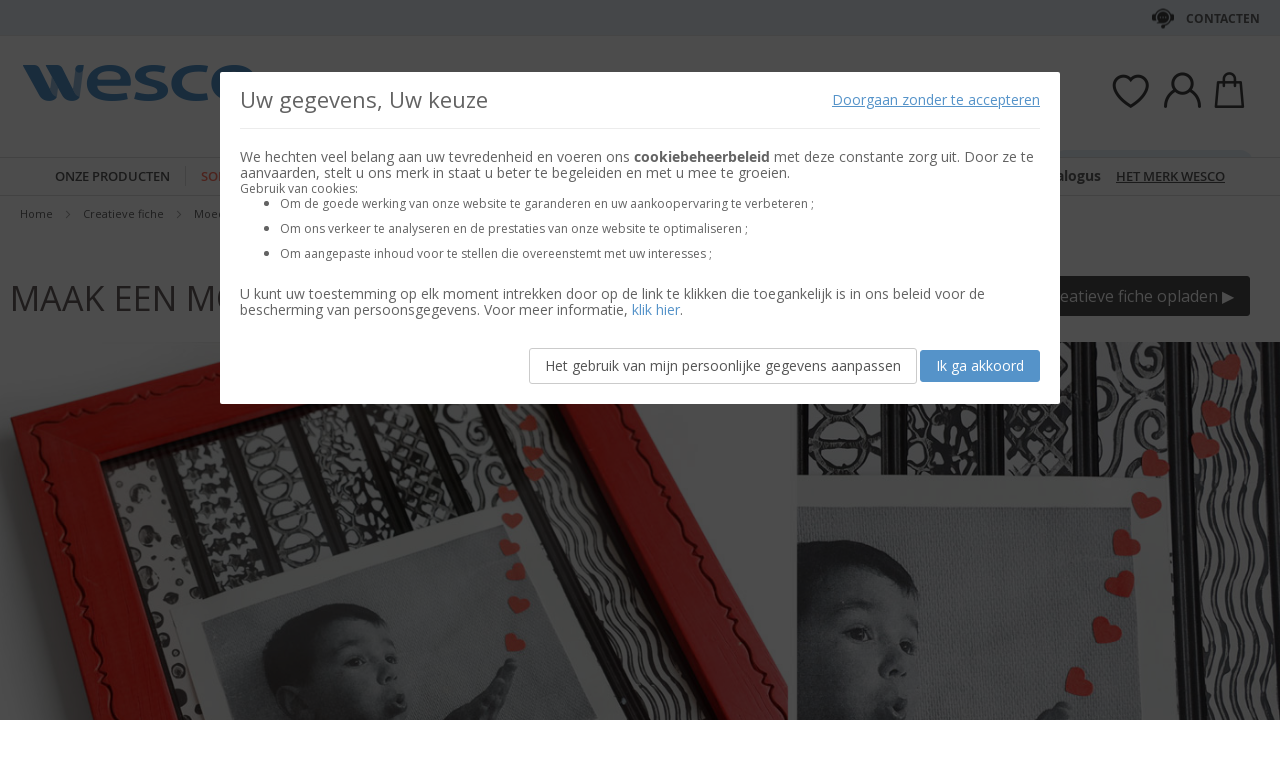

--- FILE ---
content_type: text/html; charset=UTF-8
request_url: https://www.wesco-eshop.nl/creatieve-fiche/moederdag-vaderdag-creatieve-ideeen/fiche-une-carte-a-offrir.html
body_size: 44022
content:
 <!doctype html><html lang="nl"><head > <meta charset="utf-8"/>
<meta name="title" content="DIY Fête des parents fabriquez une carte à offrir - Wesco"/>
<meta name="description" content="Découpez un carré de papier ondulé, ajoutez y une feuille blanche que vous aurez décoré, superposé une photo et des motifs, votre cadre est créé !"/>
<meta name="keywords" content="Jouets, Jeux, E-commerce"/>
<meta name="robots" content="INDEX,FOLLOW"/>
<meta name="viewport" content="width=device-width, initial-scale=1"/>
<meta name="format-detection" content="telephone=no"/>
<title>DIY Fête des parents fabriquez une carte à offrir - Wesco</title>
<link  rel="stylesheet" type="text/css"  media="all" href="https://static.wesco.fr/static/version1769076895/_cache/merged/c5211adde8493c5ace63a90db414eb65.min.css" />
<link  rel="stylesheet" type="text/css"  media="screen and (min-width: 768px)" href="https://static.wesco.fr/static/version1769076895/frontend/Phoenix/wesco/nl_NL/css/styles-l.min.css" />
<link  rel="stylesheet" type="text/css"  media="print" href="https://static.wesco.fr/static/version1769076895/frontend/Phoenix/wesco/nl_NL/css/print.min.css" />

<link as="font" crossorigin="anonymous" href="https://static.wesco.fr/static/version1769076895/frontend/Phoenix/wesco/nl_NL/Phoenix_AvisGarantis/fonts/nr-icons/nr-icons.ttf" />
<link as="font" crossorigin="anonymous" href="https://static.wesco.fr/static/version1769076895/frontend/Phoenix/wesco/nl_NL/fonts/opensans/light/opensans-300.woff2" />
<link as="font" crossorigin="anonymous" href="https://static.wesco.fr/static/version1769076895/frontend/Phoenix/wesco/nl_NL/fonts/opensans/regular/opensans-400.woff2" />
<link as="font" crossorigin="anonymous" href="https://static.wesco.fr/static/version1769076895/frontend/Phoenix/wesco/nl_NL/fonts/opensans/semibold/opensans-600.woff2" />
<link as="font" crossorigin="anonymous" href="https://static.wesco.fr/static/version1769076895/frontend/Phoenix/wesco/nl_NL/fonts/opensans/bold/opensans-700.woff2" />
<link as="font" crossorigin="anonymous" href="https://static.wesco.fr/static/version1769076895/frontend/Phoenix/wesco/nl_NL/fonts/Nickainley-Normal.woff2" />
<link as="font" crossorigin="anonymous" href="https://static.wesco.fr/static/version1769076895/frontend/Phoenix/wesco/nl_NL/fonts/Blank-Theme-Icons/Blank-Theme-Icons.woff2" />
<link  rel="stylesheet" type="text/css" href="https://fonts.googleapis.com/css?family=Oswald:300,400,700|Open+Sans|Amatic+SC|Oswald|Sacramento|Satisfy|Abel|Caveat|Exo" />
<link  rel="icon" type="image/x-icon" href="https://static.wesco.fr/media/favicon/websites/14/logo_wesco.png" />
<link  rel="shortcut icon" type="image/x-icon" href="https://static.wesco.fr/media/favicon/websites/14/logo_wesco.png" />
<meta name="facebook-domain-verification" content="5mtvnmd4dnzg3rorszipest9tu9quy" />     <link rel="prefetch" as="script" href="https://static.wesco.fr/static/version1769076895/frontend/Phoenix/wesco/nl_NL/magepack/bundle-common.min.js"/>  <link rel="prefetch" as="script" href="https://static.wesco.fr/static/version1769076895/frontend/Phoenix/wesco/nl_NL/magepack/bundle-category.min.js"/>        </head><body data-container="body" data-mage-init='{"loaderAjax": {}, "loader": { "icon": "https://static.wesco.fr/static/version1769076895/frontend/Phoenix/wesco/nl_NL/images/loader-2.gif"}}' id="html-body" class="menu-disable-action page-with-filter page-products categorypath-fiches-creatives-wesco-fiches-creatives-de-la-fete-des-meres-et-des-peres-fiche-une-carte-a-offrir category-fiche-une-carte-a-offrir catalog-category-view page-layout-1column"> <!-- Google Tag Manager (noscript) --><noscript><iframe src="https://www.googletagmanager.com/ns.html?id=GTM-WH7ZLST>" height="0" width="0" style="display:none;visibility:hidden"></iframe></noscript><!-- End Google Tag Manager (noscript) --> <div data-mage-init='{"capaddress": {}, "init-capaddress": {"forms":{"1":{"form_id":"form-validate","core_name":"default","fields":[{"id":"1","address_id":"1","address_name":"default_address","address_countryDropdown":"country","address_line":"","address_zipcity":"","address_zip":"zip","address_city":"city","address_province":"","address_cityAdd1":"","address_cityAdd2":"","address_cityAdd3":"","address_cityAdd4":"","address_cityAdd5":"","address_street":"street_1","address_streetAdd1":"","address_streetAdd2":"","address_streetAdd3":"","address_streetAdd4":"","address_streetAdd5":"","address_num":"","address_numAdd1":"","address_building":"street_2","address_buildingAdd1":"","address_additionalInfo1":"street_3","address_additionalInfo2":"","address_additionalInfo3":"","address_additionalInfo4":"","address_company":"","address_companyAdd1":"","core_name":"default"}]},"6":{"form_id":"checkout_shipping","core_name":"default_checkout_shipping","fields":[{"id":"2","address_id":"2","address_name":"default_checkout_shipping","address_countryDropdown":"country","address_line":"","address_zipcity":"","address_zip":"postcode","address_city":"city","address_province":"","address_cityAdd1":"","address_cityAdd2":"","address_cityAdd3":"","address_cityAdd4":"","address_cityAdd5":"","address_street":"street_1","address_streetAdd1":"","address_streetAdd2":"","address_streetAdd3":"","address_streetAdd4":"","address_streetAdd5":"","address_num":"","address_numAdd1":"","address_building":"street_2","address_buildingAdd1":"","address_additionalInfo1":"street_3","address_additionalInfo2":"","address_additionalInfo3":"","address_additionalInfo4":"","address_company":"","address_companyAdd1":"","core_name":"default_checkout_shipping"}]},"7":{"form_id":"checkout_billing","core_name":"default_checkout_billing","fields":[{"id":"3","address_id":"3","address_name":"default_checkout_billing","address_countryDropdown":"country","address_line":"","address_zipcity":"","address_zip":"postcode","address_city":"city","address_province":"","address_cityAdd1":"","address_cityAdd2":"","address_cityAdd3":"","address_cityAdd4":"","address_cityAdd5":"","address_street":"street_1","address_streetAdd1":"","address_streetAdd2":"","address_streetAdd3":"","address_streetAdd4":"","address_streetAdd5":"","address_num":"","address_numAdd1":"","address_building":"street_2","address_buildingAdd1":"","address_additionalInfo1":"street_3","address_additionalInfo2":"","address_additionalInfo3":"","address_additionalInfo4":"","address_company":"","address_companyAdd1":"","core_name":"default_checkout_billing"}]},"8":{"form_id":"billing-new-address-form","core_name":"devis-form-billing","fields":[{"id":"4","address_id":"4","address_name":"devis-form-billing","address_countryDropdown":"billing_country_id","address_line":"","address_zipcity":"","address_zip":"billing_zip","address_city":"billing_city","address_province":"","address_cityAdd1":"","address_cityAdd2":"","address_cityAdd3":"","address_cityAdd4":"","address_cityAdd5":"","address_street":"billing_street1","address_streetAdd1":"","address_streetAdd2":"","address_streetAdd3":"","address_streetAdd4":"","address_streetAdd5":"","address_num":"","address_numAdd1":"","address_building":"billing_wesco_extra_address","address_buildingAdd1":"","address_additionalInfo1":"","address_additionalInfo2":"","address_additionalInfo3":"","address_additionalInfo4":"","address_company":"","address_companyAdd1":"","core_name":"devis-form-billing"}]},"9":{"form_id":"shipping-new-address-form","core_name":"devis-form-shipping","fields":[{"id":"5","address_id":"5","address_name":"devis-form-shipping","address_countryDropdown":"shipping_country_id","address_line":"","address_zipcity":"","address_zip":"shipping_zip","address_city":"shipping_city","address_province":"","address_cityAdd1":"","address_cityAdd2":"","address_cityAdd3":"","address_cityAdd4":"","address_cityAdd5":"","address_street":"shipping_street","address_streetAdd1":"","address_streetAdd2":"","address_streetAdd3":"","address_streetAdd4":"","address_streetAdd5":"","address_num":"","address_numAdd1":"","address_building":"shipping_wesco_extra_address","address_buildingAdd1":"","address_additionalInfo1":"","address_additionalInfo2":"","address_additionalInfo3":"","address_additionalInfo4":"","address_company":"","address_companyAdd1":"","core_name":"devis-form-shipping"}]}},"url":"https:\/\/www.wesco-eshop.nl\/capaddress\/ajax\/","timeout":5000} }'></div><div data-mage-init='{"capadresse_functions": {}, "capadresse_core": {}, "capadresse_init": {}}'></div>              <div class="cookie-status-message" id="cookie-status">The store will not work correctly when cookies are disabled.</div>     <noscript><div class="message global noscript"><div class="content"><p><strong>JavaScript seems to be disabled in your browser.</strong> <span> For the best experience on our site, be sure to turn on Javascript in your browser.</span></p></div></div></noscript>         <div role="alertdialog" tabindex="-1" class="message global cookie gdpr" id="notice-consents-block" style="display: none;"><div role="document" class="content" tabindex="0"> <div class="gdpr-header"><button class="link" id="notice-consents-block-deny" data-mage-init='{"gdprConsentsPush":{ "types":["ga_audience_measurement","affiliation","advertisers","youtube"] }}' data-notice="0"><span>Doorgaan zonder te accepteren</span></button> <div class="h1">Uw gegevens, Uw keuze</div></div> <div class="gdpr-notice"><div data-content-type="row" data-appearance="contained" data-element="main"><div data-enable-parallax="0" data-parallax-speed="0.5" data-background-images="{}" data-background-type="image" data-video-loop="true" data-video-play-only-visible="true" data-video-lazy-load="true" data-video-fallback-src="" data-element="inner" data-pb-style="640867E981FBA"><div data-content-type="text" data-appearance="default" data-element="main" data-pb-style="640867E981FD3"><p><span data-pb-style="640867E981FE1">We hechten veel belang aan uw tevredenheid en voeren ons <strong>cookiebeheerbeleid</strong> met deze constante zorg uit. Door ze te aanvaarden, stelt u ons merk in staat u beter te begeleiden en met u mee te groeien.</span></p>
<p><span data-pb-style="640867E981FEC">Gebruik van cookies:</span></p>
<ul>
<li><span data-pb-style="640867E981FF9">Om de goede werking van onze website te garanderen en uw aankoopervaring te verbeteren ;</span></li>
<li><span data-pb-style="640867E982009">Om ons verkeer te analyseren en de prestaties van onze website te optimaliseren ;</span></li>
<li><span data-pb-style="640867E982020">Om aangepaste inhoud voor te stellen die overeenstemt met uw interesses ;</span></li>
</ul>
<p><span data-pb-style="640867E98202D">U kunt uw toestemming op elk moment intrekken door op de link te klikken die toegankelijk is in ons beleid voor de bescherming van persoonsgegevens. Voor meer informatie, <a title="Modifier consentement" href="/preferences.html">klik hier</a>.</span></p></div></div></div><style>#html-body [data-pb-style="640867E981FBA"]{justify-content: flex-start; display: flex; flex-direction: column; background-position: left top; background-size: cover; background-repeat: no-repeat; background-attachment: scroll; border-style: none; border-width: 1px; border-radius: 0px; margin: 0px 0px 10px; padding: 10px;}#html-body [data-pb-style="640867E981FD3"]{border-style: none; border-width: 1px; border-radius: 0px; margin: 0px; padding: 0px;}#html-body [data-pb-style="640867E981FE1"]{font-size: 14px;}#html-body [data-pb-style="640867E981FEC"]{font-size: 12px;}#html-body [data-pb-style="640867E981FF9"]{font-size: 12px;}#html-body [data-pb-style="640867E982009"]{font-size: 12px;}#html-body [data-pb-style="640867E982020"]{font-size: 12px;}#html-body [data-pb-style="640867E98202D"]{font-size: 14px;}</style></div><div class="actions"><a class="action wesco-light-btn" href="https://www.wesco-eshop.nl/preferences.html/">Het gebruik van mijn persoonlijke gegevens aanpassen</a>  <button class="action allow primary" id="notice-consents-block-allow" data-mage-init='{"gdprConsentsPush":{ "types":["ga_audience_measurement","affiliation","advertisers","youtube"] }}' data-notice="1" ><span>Ik ga akkoord</span></button> </div></div></div><div id="authentication-popup" data-bind="scope: 'authenticationPopup'"><!-- ko template: getTemplate() --><!-- /ko --></div><div class="page-wrapper"><div style="display: none"><svg xmlns="http://www.w3.org/2000/svg" xmlns:xlink="http://www.w3.org/1999/xlink"><symbol viewBox="0 0 1024 1024" id="essaie" xmlns="http://www.w3.org/2000/svg"><path fill="CurrentColor" d="M867.93 706.161H341.042l-49.171-193.143-95.706-414.929c-6.202-24.468-28.166-41.558-53.415-41.558H18.821C8.422 56.531 0 64.963 0 75.352c0 10.399 8.423 18.821 18.821 18.821H142.75c8 0 14.963 5.412 16.835 12.77l90.079 390.592c.018 1.449.16 2.917.537 4.384l5.073 19.914.179.771c.018.095.066.18.085.265l52.642 206.762a18.813 18.813 0 0018.24 14.174h541.512c10.398 0 18.82-8.432 18.82-18.822 0-10.398-8.422-18.822-18.82-18.822zm139.956-494.399a67.113 67.113 0 00-51.037-23.48H310.552c-10.401 0-18.822 8.432-18.822 18.822 0 10.399 8.422 18.821 18.822 18.821h646.297c8.649 0 16.82 3.764 22.428 10.314a29.442 29.442 0 016.803 23.178L924.045 532.31c-.092.424-.17.845-.244 1.269-3.55 22.738-23.575 39.875-46.593 39.875H436.24c-10.387 0-18.82 8.422-18.82 18.82 0 10.39 8.432 18.822 18.82 18.822h440.968c41.83 0 76.913-29.833 83.679-71.032l62.054-273.005c.095-.414.18-.837.247-1.261a67.087 67.087 0 00-15.302-54.036zM319.963 879.028c0 48.766 39.677 88.442 88.45 88.442 48.777 0 88.453-39.677 88.453-88.442 0-48.777-39.677-88.462-88.453-88.462-48.774 0-88.45 39.685-88.45 88.462zm385.838 0c0 48.766 39.685 88.442 88.462 88.442 48.766 0 88.45-39.677 88.45-88.442 0-48.777-39.685-88.462-88.45-88.462-48.777 0-88.462 39.685-88.462 88.462zm-297.388 50.798c-28.015 0-50.808-22.791-50.808-50.798 0-28.025 22.793-50.819 50.808-50.819 28.018 0 50.808 22.793 50.808 50.819 0 28.007-22.791 50.798-50.808 50.798zm385.849 0c-28.015 0-50.819-22.791-50.819-50.798 0-28.025 22.804-50.819 50.819-50.819s50.808 22.793 50.808 50.819c0 28.007-22.793 50.798-50.808 50.798z"/></symbol></svg></div><header class="page-header"><div class="panel wrapper"><div class="panel header"><ul class="header links mb">  <li class="greet welcome" data-bind="scope: 'customer'"><!-- ko if: customer().isLoggedIn --><span class="logged-in" data-bind="text: getWelcomeMessage()"></span> <!-- /ko --></li>  <ul class="header links mb" data-bind="scope: 'mobile-row-110'"><li data-bind="visible: isShow"><a href="https://www.wesco-eshop.nl/customer/account/" >Mijn account</a></li></ul> <ul class="header links mb" data-bind="scope: 'mobile-row-95'"><li data-bind="visible: isShow"><a href="https://www.wesco-eshop.nl/sales/order/history/" title="Mijn Bestellingen" >Mijn Bestellingen</a></li></ul> <ul class="header links mb" data-bind="scope: 'mobile-row-60'"><li data-bind="visible: isShow"><a href="https://www.wesco-eshop.nl/wishlist/" >Mijn verlanglijst</a></li></ul> <li class="link authorization-link" data-label="te raadplegen of"><a href="https://www.wesco-eshop.nl/customer/account/login/referer/aHR0cHM6Ly93d3cud2VzY28tZXNob3AubmwvY3JlYXRpZXZlLWZpY2hlL21vZWRlcmRhZy12YWRlcmRhZy1jcmVhdGlldmUtaWRlZWVuL2ZpY2hlLXVuZS1jYXJ0ZS1hLW9mZnJpci5odG1s/" >Sign In</a></li> <li class="item link compare" data-bind="scope: 'compareProducts'" data-role="compare-products-link"><a class="action compare no-display" title="Compare&#x20;Products" data-bind="attr: {'href': compareProducts().listUrl}, css: {'no-display': !compareProducts().count}" >Compare Products <span class="counter qty" data-bind="text: compareProducts().countCaption"></span></a></li>    <li> <a href="https://www.wesco-eshop.nl/customer/account/create/" >Account aanmaken</a></li> </ul> <a class="action skip contentarea" href="#contentarea"><span> Skip to Content</span></a>   <div class="header-contact-links&#x20;odk"><ul><li><a href="https://www.wesco-eshop.nl/klantenservice.html" id="idLaBrkkfo" class="header-contact-link dk" >Contacten</a></li></ul></div></div></div><div class="header content"> <span data-action="toggle-nav" class="action nav-toggle"><span>Toggle Nav</span></span> <a class="logo" href="https://www.wesco-eshop.nl/" title="" aria-label="store logo"><img src="https://static.wesco.fr/media/logo/stores/15/logo_default.png" title="" alt="" width="247"  /></a> <div data-block="minicart" class="minicart-wrapper link-header"><a class="action link showcart" href="https://www.wesco-eshop.nl/checkout/cart/" data-bind="scope: 'minicart_content'"><span class="title icon-label"></span> <span class="counter qty empty" data-bind="css: { empty: !!getCartParam('summary_count') == false }, blockLoader: isLoading"><span class="counter-number"><!-- ko text: getCartParam('summary_count') --><!-- /ko --></span></span></a>  <div class="block block-minicart" data-role="dropdownDialog" data-mage-init='{"dropdownDialog":{ "appendTo":"[data-block=minicart]", "triggerTarget":".showcart", "timeout": "2000", "closeOnMouseLeave": false, "closeOnEscape": true, "triggerClass":"active", "parentClass":"active", "bodyClass":"minicart-active", "buttons":[]}}'><div id="minicart-content-wrapper" data-bind="scope: 'minicart_content'"><!-- ko template: getTemplate() --><!-- /ko --></div></div> </div>  <div class="link-header&#x20;link-customer&#x20;odk b2b_nl" id="link_customer_desktop"><span class="action link account " id="dropdown-layer-action" role="link" tabindex="0" data-bind="scope: 'customer'"><span class="customer-link header-action icon-label b2b_nl"></span></span> <div class="overlay-layer-account"></div><div id="dropdown-layer-account" class="dropdown-layer-account">   <!--Need to avoid ids duplication--><div class="login-popin"><div class="close-popup"></div><div class="block-title"><strong id="login_popin_popin-login-heading" role="heading" aria-level="2">Login</strong></div><div class="block-content" aria-labelledby="popin-login-heading"><form class="form form-login" action="https://www.wesco-eshop.nl/customer/account/loginPost/" method="post" id="login_popin_popin-login-form" data-mage-init='{"validation":{}}'><input name="form_key" type="hidden" value="ofy4K4OrcII0qzpr" /> <fieldset class="fieldset login" data-hasrequired="* Required Fields"><div class="field email required"><label class="label" for="login[username]"><span>e-mailadres</span></label> <div class="control"><input name="login[username]" value=""  autocomplete="off"  id="login_popin_popin_email" type="email" class="input-text" title="E-mail&#x20;&#x3A; " data-mage-init='{"mage/trim-input":{}}' data-validate="{required:true, 'validate-email':true}"></div></div><div class="field password required"><label for="login[password]" class="label"><span>Wachtwoord</span></label> <div class="control"><input name="login[password]" type="password"  autocomplete="off"  class="input-text" id="login_popin_popin_pass" title="Wachtwoord" data-validate="{required:true}"></div></div> <div class="actions-toolbar"><div class="secondary"><a class="action remind" href="https://www.wesco-eshop.nl/customer/account/forgotpassword/"><span>Ik ben mijn wachtwoord vergeten!</span></a></div><div class="primary"><button type="submit" class="action login primary" name="send" id="login_popin_popin_send2"><span>LOG IN</span></button></div></div></fieldset></form></div>      <div class="block popin-new-customer"><div class="block-content" aria-labelledby="popin-new-customer-heading"><div class="actions-toolbar"><div class="primary"><a href="https://www.wesco-eshop.nl/customer/account/create/" class="action secondary signin"><span>een account aanmaken</span></a></div></div></div></div></div> </div></div> <div class="link-header link-quick-order"><a class="link quick-order" href="https://www.wesco-eshop.nl/order_by_reference/index/index/"><span class="label">Bestelling per referenties ></span></a></div> <div class="link-header link-wishlist" data-bind="scope: 'wishlist'"><a class="action link wishlist" href="https://www.wesco-eshop.nl/wishlist/"><span class="icon-label"></span> <span class="counter qty empty" data-bind="css: { empty: !wishlist().counter }"><span class="counter-number" data-bind="text: wishlist().items ? wishlist().items.length : ''"></span></span></a></div> <div id="algoliaAutocomplete" class="block block-search algolia-search-block algolia-search-input"></div></div></header>  <div class="sections nav-sections"> <div class="section-items nav-sections-items" data-mage-init='{"tabs":{"openedState":"active"}}'>  <div class="section-item-title nav-sections-item-title" data-role="collapsible"><a class="nav-sections-item-switch" data-toggle="switch" href="#store.menu">Menu</a></div><div class="section-item-content nav-sections-item-content" id="store.menu" data-role="content">  <div class="popup-overlay" data-mage-init='{"closeOverlayPopup": {}}'></div><div class="nav-mobile-menu"></div><div class="menu-overlay"></div><nav class="navigation" data-action="navigation"><ul data-mage-init='{"menu":{"responsive":true, "expanded":true, "position":{"my":"left top","at":"left bottom"}}}'><div class="menu-left"><li class="level0 category-item first parent category-product"><a href="#" class="level-top product-menu-link" id="ui-id-01"><span>Onze producten</span></a> <span class="overlay-menu"></span> <ul class="level0 submenu product-menu"><span class="nav-back level0 nav-back-product">Onze producten</span> <div class="submenu-content"><li  class="level0 nav-1 category-item first parent cat-674956"><a href="https://www.wesco-eshop.nl/meubels-en-decor.html"  class="level-top" ><span>MEUBELS EN DECOR</span></a><ul class="level0 submenu"><span class="nav-back level0">MEUBELS EN DECOR</span><div class="submenu-content"><li  class="level1 nav-1-1 category-item first parent cat-449371"><a href="https://www.wesco-eshop.nl/meubels-en-decor/zitjes.html" ><span>Zitjes</span></a><ul class="level1 submenu"><span class="nav-back level1">Zitjes</span><div class="submenu-content"><li class="all-link category-item"><a href="https://www.wesco-eshop.nl/meubels-en-decor/zitjes.html#see-all" class="see-all">Bekijk alles</a></li><li  class="level2 nav-1-1-1 category-item first cat-449513"><a href="https://www.wesco-eshop.nl/meubels-en-decor/zitjes/stoelen-voor-in-het-klaslokaal-en-activiteitenstoelen.html" ><span>Stoelen voor in het klaslokaal en activiteitenstoelen</span></a></li><li  class="level2 nav-1-1-2 category-item cat-651490"><a href="https://www.wesco-eshop.nl/meubels-en-decor/zitjes/armstoelen-en-zitbanken-kinderen.html" ><span>Armstoelen en zitbanken kinderen</span></a></li><li  class="level2 nav-1-1-3 category-item cat-650797"><a href="https://www.wesco-eshop.nl/meubels-en-decor/zitjes/zitkussens-poefs-en-hangstoelen.html" ><span>Zitkussens, poefs en hangstoelen</span></a></li><li  class="level2 nav-1-1-4 category-item cat-449516"><a href="https://www.wesco-eshop.nl/meubels-en-decor/zitjes/krukjes.html" ><span>Krukjes</span></a></li><li  class="level2 nav-1-1-5 category-item cat-449517"><a href="https://www.wesco-eshop.nl/meubels-en-decor/zitjes/banken.html" ><span>Banken</span></a></li><li  class="level2 nav-1-1-6 category-item cat-651492"><a href="https://www.wesco-eshop.nl/meubels-en-decor/zitjes/zitjes-voor-volwassenen.html" ><span>Zitjes voor volwassenen</span></a></li><li  class="level2 nav-1-1-7 category-item cat-651493"><a href="https://www.wesco-eshop.nl/meubels-en-decor/zitjes/armstoelen-en-zitbanken-volwassenen.html" ><span>Armstoelen en zitbanken volwassenen</span></a></li><li  class="level2 nav-1-1-8 category-item last cat-449518"><a href="https://www.wesco-eshop.nl/meubels-en-decor/zitjes/selectie-ergonomische-zitjes.html" ><span>Selectie ergonomische zitjes</span></a></li></div></ul></li><li  class="level1 nav-1-2 category-item parent cat-449356"><a href="https://www.wesco-eshop.nl/meubels-en-decor/tafels-en-bureaus.html" ><span>Tafels en bureaus</span></a><ul class="level1 submenu"><span class="nav-back level1">Tafels en bureaus</span><div class="submenu-content"><li class="all-link category-item"><a href="https://www.wesco-eshop.nl/meubels-en-decor/tafels-en-bureaus.html#see-all" class="see-all">Bekijk alles</a></li><li  class="level2 nav-1-2-1 category-item first cat-449357"><a href="https://www.wesco-eshop.nl/meubels-en-decor/tafels-en-bureaus/schooltafels.html" ><span>Schooltafels</span></a></li><li  class="level2 nav-1-2-2 category-item cat-449508"><a href="https://www.wesco-eshop.nl/meubels-en-decor/tafels-en-bureaus/inklapbare-tafels.html" ><span>Inklapbare tafels</span></a></li><li  class="level2 nav-1-2-3 category-item cat-449509"><a href="https://www.wesco-eshop.nl/meubels-en-decor/tafels-en-bureaus/kantinetafels.html" ><span>Kantinetafels</span></a></li><li  class="level2 nav-1-2-4 category-item cat-449510"><a href="https://www.wesco-eshop.nl/meubels-en-decor/tafels-en-bureaus/bureaus-voor-volwassenen.html" ><span>Bureaus voor volwassenen</span></a></li><li  class="level2 nav-1-2-5 category-item cat-449511"><a href="https://www.wesco-eshop.nl/meubels-en-decor/tafels-en-bureaus/lage-tafels.html" ><span>Lage tafels</span></a></li><li  class="level2 nav-1-2-6 category-item cat-449512"><a href="https://www.wesco-eshop.nl/meubels-en-decor/tafels-en-bureaus/entreebankjes.html" ><span>Entreebankjes</span></a></li><li  class="level2 nav-1-2-7 category-item cat-645881"><a href="https://www.wesco-eshop.nl/meubels-en-decor/tafels-en-bureaus/tafels-voor-flexibele-klas.html" ><span>Tafels voor flexibele klas</span></a></li><li  class="level2 nav-1-2-8 category-item last cat-648893"><a href="https://www.wesco-eshop.nl/meubels-en-decor/tafels-en-bureaus/activiteitentafels.html" ><span>Activiteitentafels</span></a></li></div></ul></li><li  class="level1 nav-1-3 category-item cat-449380"><a href="https://www.wesco-eshop.nl/meubels-en-decor/tafels-en-stoelen-voor-buiten.html" ><span>Tafels en stoelen voor buiten</span></a></li><li  class="level1 nav-1-4 category-item parent cat-449374"><a href="https://www.wesco-eshop.nl/meubels-en-decor/borden-schildersezels.html" ><span>Borden, schildersezels</span></a><ul class="level1 submenu"><span class="nav-back level1">Borden, schildersezels</span><div class="submenu-content"><li class="all-link category-item"><a href="https://www.wesco-eshop.nl/meubels-en-decor/borden-schildersezels.html#see-all" class="see-all">Bekijk alles</a></li><li  class="level2 nav-1-4-1 category-item first cat-449533"><a href="https://www.wesco-eshop.nl/meubels-en-decor/borden-schildersezels/schoolborden.html" ><span>Schoolborden</span></a></li><li  class="level2 nav-1-4-2 category-item cat-449534"><a href="https://www.wesco-eshop.nl/meubels-en-decor/borden-schildersezels/schildersezels-en-droogrekken-voor-tekeningen.html" ><span>Schildersezels en droogrekken voor tekeningen</span></a></li><li  class="level2 nav-1-4-3 category-item last cat-449535"><a href="https://www.wesco-eshop.nl/meubels-en-decor/borden-schildersezels/memoborden.html" ><span>Memoborden</span></a></li></div></ul></li><li  class="level1 nav-1-5 category-item parent cat-449373"><a href="https://www.wesco-eshop.nl/meubels-en-decor/opbergmeubels-en-systemen.html" ><span>Opbergmeubels en -systemen</span></a><ul class="level1 submenu"><span class="nav-back level1">Opbergmeubels en -systemen</span><div class="submenu-content"><li class="all-link category-item"><a href="https://www.wesco-eshop.nl/meubels-en-decor/opbergmeubels-en-systemen.html#see-all" class="see-all">Bekijk alles</a></li><li  class="level2 nav-1-5-1 category-item first cat-651602"><a href="https://www.wesco-eshop.nl/meubels-en-decor/opbergmeubels-en-systemen/meubels-met-planken.html" ><span>Meubels met planken</span></a></li><li  class="level2 nav-1-5-2 category-item cat-449525"><a href="https://www.wesco-eshop.nl/meubels-en-decor/opbergmeubels-en-systemen/meubels-met-geplaatste-bakken.html" ><span>Meubels met geplaatste bakken</span></a></li><li  class="level2 nav-1-5-3 category-item cat-651510"><a href="https://www.wesco-eshop.nl/meubels-en-decor/opbergmeubels-en-systemen/meubels-met-schuifbakken.html" ><span>Meubels met schuifbakken</span></a></li><li  class="level2 nav-1-5-4 category-item cat-449524"><a href="https://www.wesco-eshop.nl/meubels-en-decor/opbergmeubels-en-systemen/kasten-met-deuren-of-lades.html" ><span>Kasten met deuren of lades</span></a></li><li  class="level2 nav-1-5-5 category-item cat-449523"><a href="https://www.wesco-eshop.nl/meubels-en-decor/opbergmeubels-en-systemen/meubels-om-naar-wens-op-te-stellen.html" ><span>Meubels om naar wens op te stellen</span></a></li><li  class="level2 nav-1-5-6 category-item cat-449526"><a href="https://www.wesco-eshop.nl/meubels-en-decor/opbergmeubels-en-systemen/bakken-en-kisten.html" ><span>Bakken en kisten</span></a></li><li  class="level2 nav-1-5-7 category-item cat-449528"><a href="https://www.wesco-eshop.nl/meubels-en-decor/opbergmeubels-en-systemen/boekenkasten-en-albumbakken.html" ><span>Boekenkasten en albumbakken</span></a></li><li  class="level2 nav-1-5-8 category-item cat-449530"><a href="https://www.wesco-eshop.nl/meubels-en-decor/opbergmeubels-en-systemen/verrijdbare-ladenkastjes-verrijdbare-wagentjes.html" ><span>Verrijdbare ladenkastjes, verrijdbare wagentjes</span></a></li><li  class="level2 nav-1-5-9 category-item last cat-449531"><a href="https://www.wesco-eshop.nl/meubels-en-decor/opbergmeubels-en-systemen/muuropbergsystemen.html" ><span>Muuropbergsystemen</span></a></li></div></ul></li><li  class="level1 nav-1-6 category-item parent cat-651125"><a href="https://www.wesco-eshop.nl/meubels-en-decor/kleedkamer.html" ><span>Kleedkamer</span></a><ul class="level1 submenu"><span class="nav-back level1">Kleedkamer</span><div class="submenu-content"><li class="all-link category-item"><a href="https://www.wesco-eshop.nl/meubels-en-decor/kleedkamer.html#see-all" class="see-all">Bekijk alles</a></li><li  class="level2 nav-1-6-1 category-item first cat-449527"><a href="https://www.wesco-eshop.nl/meubels-en-decor/kleedkamer/vestiaires.html" ><span>Vestiaires</span></a></li><li  class="level2 nav-1-6-2 category-item cat-449529"><a href="https://www.wesco-eshop.nl/meubels-en-decor/kleedkamer/kapstokken.html" ><span>Kapstokken</span></a></li><li  class="level2 nav-1-6-3 category-item last cat-449532"><a href="https://www.wesco-eshop.nl/meubels-en-decor/kleedkamer/zakken.html" ><span>Zakken</span></a></li></div></ul></li><li  class="level1 nav-1-7 category-item parent cat-449378"><a href="https://www.wesco-eshop.nl/meubels-en-decor/verzorgingsmeubels.html" ><span>Verzorgingsmeubels</span></a><ul class="level1 submenu"><span class="nav-back level1">Verzorgingsmeubels</span><div class="submenu-content"><li class="all-link category-item"><a href="https://www.wesco-eshop.nl/meubels-en-decor/verzorgingsmeubels.html#see-all" class="see-all">Bekijk alles</a></li><li  class="level2 nav-1-7-1 category-item first cat-449541"><a href="https://www.wesco-eshop.nl/meubels-en-decor/verzorgingsmeubels/verzorgingsmeubels-en-tafels.html" ><span>Verzorgingsmeubels en -tafels</span></a></li><li  class="level2 nav-1-7-2 category-item last cat-449542"><a href="https://www.wesco-eshop.nl/meubels-en-decor/verzorgingsmeubels/verzorgingskussen.html" ><span>Verzorgingskussen</span></a></li></div></ul></li><li  class="level1 nav-1-8 category-item parent cat-449372"><a href="https://www.wesco-eshop.nl/meubels-en-decor/bedden-rustbedjes-en-accessoires.html" ><span>Bedden, rustbedjes en accessoires</span></a><ul class="level1 submenu"><span class="nav-back level1">Bedden, rustbedjes en accessoires</span><div class="submenu-content"><li class="all-link category-item"><a href="https://www.wesco-eshop.nl/meubels-en-decor/bedden-rustbedjes-en-accessoires.html#see-all" class="see-all">Bekijk alles</a></li><li  class="level2 nav-1-8-1 category-item first cat-449519"><a href="https://www.wesco-eshop.nl/meubels-en-decor/bedden-rustbedjes-en-accessoires/spijlenbedjes-met-tralies.html" ><span>Spijlenbedjes, met tralies</span></a></li><li  class="level2 nav-1-8-2 category-item cat-449520"><a href="https://www.wesco-eshop.nl/meubels-en-decor/bedden-rustbedjes-en-accessoires/bijzetbedden-stapelbedden.html" ><span>Bijzetbedden, stapelbedden</span></a></li><li  class="level2 nav-1-8-3 category-item cat-449521"><a href="https://www.wesco-eshop.nl/meubels-en-decor/bedden-rustbedjes-en-accessoires/baby-beddengoed.html" ><span>Baby beddengoed</span></a></li><li  class="level2 nav-1-8-4 category-item cat-536298"><a href="https://www.wesco-eshop.nl/meubels-en-decor/bedden-rustbedjes-en-accessoires/trappelzak.html" ><span>Trappelzak</span></a></li><li  class="level2 nav-1-8-5 category-item cat-449522"><a href="https://www.wesco-eshop.nl/meubels-en-decor/bedden-rustbedjes-en-accessoires/bedlinnen.html" ><span>Bedlinnen</span></a></li><li  class="level2 nav-1-8-6 category-item last cat-449550"><a href="https://www.wesco-eshop.nl/meubels-en-decor/bedden-rustbedjes-en-accessoires/nachtlampjes-fopspenen-en-andere-bedaccessoires.html" ><span>Nachtlampjes, fopspenen en andere bedaccessoires</span></a></li></div></ul></li><li  class="level1 nav-1-9 category-item parent cat-449376"><a href="https://www.wesco-eshop.nl/meubels-en-decor/ruimtes-afbakenen.html" ><span>Ruimtes afbakenen</span></a><ul class="level1 submenu"><span class="nav-back level1">Ruimtes afbakenen</span><div class="submenu-content"><li class="all-link category-item"><a href="https://www.wesco-eshop.nl/meubels-en-decor/ruimtes-afbakenen.html#see-all" class="see-all">Bekijk alles</a></li><li  class="level2 nav-1-9-1 category-item first cat-449539"><a href="https://www.wesco-eshop.nl/meubels-en-decor/ruimtes-afbakenen/hekjes-en-verplaatsbare-wanden.html" ><span>Hekjes en verplaatsbare wanden </span></a></li><li  class="level2 nav-1-9-2 category-item cat-449540"><a href="https://www.wesco-eshop.nl/meubels-en-decor/ruimtes-afbakenen/hutjes-speelterreinen.html" ><span>Hutjes, speelterreinen</span></a></li><li  class="level2 nav-1-9-3 category-item cat-496558"><a href="https://www.wesco-eshop.nl/meubels-en-decor/ruimtes-afbakenen/hekjes-voor-buiten.html" ><span>Hekjes voor buiten</span></a></li><li  class="level2 nav-1-9-4 category-item last cat-449377"><a href="https://www.wesco-eshop.nl/meubels-en-decor/ruimtes-afbakenen/hekken-en-veiligheidsaccessoires.html" ><span>Hekken en veiligheidsaccessoires</span></a></li></div></ul></li><li  class="level1 nav-1-10 category-item parent cat-449375"><a href="https://www.wesco-eshop.nl/meubels-en-decor/matten.html" ><span>Matten</span></a><ul class="level1 submenu"><span class="nav-back level1">Matten</span><div class="submenu-content"><li class="all-link category-item"><a href="https://www.wesco-eshop.nl/meubels-en-decor/matten.html#see-all" class="see-all">Bekijk alles</a></li><li  class="level2 nav-1-10-1 category-item first cat-449536"><a href="https://www.wesco-eshop.nl/meubels-en-decor/matten/ontdekkings-en-ontspanningstapijten.html" ><span>Ontdekkings- en ontspanningstapijten</span></a></li><li  class="level2 nav-1-10-2 category-item cat-449537"><a href="https://www.wesco-eshop.nl/meubels-en-decor/matten/beschermmat-wand-en-vloer.html" ><span>Beschermmat (wand en vloer)</span></a></li><li  class="level2 nav-1-10-3 category-item last cat-449538"><a href="https://www.wesco-eshop.nl/meubels-en-decor/matten/decoratieve-kindermatten.html" ><span>Decoratieve kindermatten</span></a></li></div></ul></li><li  class="level1 nav-1-11 category-item parent cat-449379"><a href="https://www.wesco-eshop.nl/meubels-en-decor/inrichting.html" ><span>Inrichting</span></a><ul class="level1 submenu"><span class="nav-back level1">Inrichting</span><div class="submenu-content"><li class="all-link category-item"><a href="https://www.wesco-eshop.nl/meubels-en-decor/inrichting.html#see-all" class="see-all">Bekijk alles</a></li><li  class="level2 nav-1-11-1 category-item first cat-449543"><a href="https://www.wesco-eshop.nl/meubels-en-decor/inrichting/deco-matten.html" ><span>Deco Matten</span></a></li><li  class="level2 nav-1-11-2 category-item cat-449544"><a href="https://www.wesco-eshop.nl/meubels-en-decor/inrichting/kussens.html" ><span>Kussens</span></a></li><li  class="level2 nav-1-11-3 category-item cat-449545"><a href="https://www.wesco-eshop.nl/meubels-en-decor/inrichting/spiegels-stickers-andere-versieringen.html" ><span>Spiegels, stickers, andere versieringen</span></a></li><li  class="level2 nav-1-11-4 category-item last cat-645841"><a href="https://www.wesco-eshop.nl/meubels-en-decor/inrichting/klokken.html" ><span>Klokken</span></a></li></div></ul></li><li  class="level1 nav-1-12 category-item last parent cat-676505"><a href="https://www.wesco-eshop.nl/meubels-en-decor/selecties-meubilair.html" ><span>Selecties Meubilair</span></a><ul class="level1 submenu"><span class="nav-back level1">Selecties Meubilair</span><div class="submenu-content"><li class="all-link category-item"><a href="https://www.wesco-eshop.nl/meubels-en-decor/selecties-meubilair.html#see-all" class="see-all">Bekijk alles</a></li><li  class="level2 nav-1-12-1 category-item first cat-449382"><a href="https://www.wesco-eshop.nl/meubels-en-decor/selecties-meubilair/selectie-meubilair-voor-zintuiglijke-ruimtes.html" ><span>Selectie meubilair voor zintuiglijke ruimtes</span></a></li><li  class="level2 nav-1-12-2 category-item parent cat-599249"><a href="https://www.wesco-eshop.nl/meubels-en-decor/selecties-meubilair/selectie-flexibele-klas.html" ><span>Selectie Flexibele klas</span></a><ul class="level2 submenu"><span class="nav-back level2">Selectie Flexibele klas</span><div class="submenu-content"><li class="all-link category-item"><a href="https://www.wesco-eshop.nl/meubels-en-decor/selecties-meubilair/selectie-flexibele-klas.html#see-all" class="see-all">Bekijk alles</a></li></div></ul></li><li  class="level2 nav-1-12-3 category-item cat-449381"><a href="https://www.wesco-eshop.nl/meubels-en-decor/selecties-meubilair/selectie-ergonomisch-meubilair.html" ><span>Selectie ergonomisch meubilair</span></a></li><li  class="level2 nav-1-12-4 category-item cat-449383"><a href="https://www.wesco-eshop.nl/meubels-en-decor/selecties-meubilair/selectie-verplaatsbare-opbergers.html" ><span>Selectie verplaatsbare opbergers</span></a></li><li  class="level2 nav-1-12-5 category-item cat-651304"><a href="https://www.wesco-eshop.nl/meubels-en-decor/selecties-meubilair/selectie-onderhoud-van-de-lokalen.html" ><span>Selectie onderhoud van de lokalen</span></a></li><li  class="level2 nav-1-12-6 category-item last parent cat-676530"><a href="https://www.wesco-eshop.nl/meubels-en-decor/selecties-meubilair/selections-repas.html" ><span>Selectie voor collectieve restauratie</span></a><ul class="level2 submenu"><span class="nav-back level2">Selectie voor collectieve restauratie</span><div class="submenu-content"><li class="all-link category-item"><a href="https://www.wesco-eshop.nl/meubels-en-decor/selecties-meubilair/selections-repas.html#see-all" class="see-all">Bekijk alles</a></li></div></ul></li></div></ul></li><div class="menu-category-cms cms-674956"></div></div></ul></li><li  class="level0 nav-2 category-item parent cat-674957"><a href="https://www.wesco-eshop.nl/kinderverzorging.html"  class="level-top" ><span>KINDERVERZORGING</span></a><ul class="level0 submenu"><span class="nav-back level0">KINDERVERZORGING</span><div class="submenu-content"><li  class="level1 nav-2-1 category-item first parent cat-449385"><a href="https://www.wesco-eshop.nl/kinderverzorging/maaltijden.html" ><span>Maaltijden</span></a><ul class="level1 submenu"><span class="nav-back level1">Maaltijden</span><div class="submenu-content"><li class="all-link category-item"><a href="https://www.wesco-eshop.nl/kinderverzorging/maaltijden.html#see-all" class="see-all">Bekijk alles</a></li><li  class="level2 nav-2-1-1 category-item first cat-449555"><a href="https://www.wesco-eshop.nl/kinderverzorging/maaltijden/kinderstoelen-stoelverhogers.html" ><span>Kinderstoelen, stoelverhogers</span></a></li><li  class="level2 nav-2-1-2 category-item cat-449557"><a href="https://www.wesco-eshop.nl/kinderverzorging/maaltijden/slabbetjes-schorten-servetten-doeken.html" ><span>Slabbetjes, schorten, servetten, doeken</span></a></li><li  class="level2 nav-2-1-3 category-item cat-449552"><a href="https://www.wesco-eshop.nl/kinderverzorging/maaltijden/zuigflessen-en-accessoires.html" ><span>Zuigflessen en accessoires</span></a></li><li  class="level2 nav-2-1-4 category-item cat-449553"><a href="https://www.wesco-eshop.nl/kinderverzorging/maaltijden/servies.html" ><span>Servies</span></a></li><li  class="level2 nav-2-1-5 category-item cat-651507"><a href="https://www.wesco-eshop.nl/kinderverzorging/maaltijden/hermetisch-afsluitbare-dozen.html" ><span>Hermetisch afsluitbare dozen</span></a></li><li  class="level2 nav-2-1-6 category-item cat-449556"><a href="https://www.wesco-eshop.nl/kinderverzorging/maaltijden/keukengerei-en-uitrustingen-voor-de-kantine.html" ><span>Keukengerei en uitrustingen voor de kantine</span></a></li><li  class="level2 nav-2-1-7 category-item cat-651508"><a href="https://www.wesco-eshop.nl/kinderverzorging/maaltijden/fopspenen-en-bijtartikelen.html" ><span>Fopspenen en bijtartikelen</span></a></li><li  class="level2 nav-2-1-8 category-item last cat-608556"><a href="https://www.wesco-eshop.nl/kinderverzorging/maaltijden/hygiene-van-gebouwen.html" ><span>Hygiëne van gebouwen</span></a></li></div></ul></li><li  class="level1 nav-2-2 category-item parent cat-449387"><a href="https://www.wesco-eshop.nl/kinderverzorging/verschonen-en-verzorgen.html" ><span>Verschonen en verzorgen</span></a><ul class="level1 submenu"><span class="nav-back level1">Verschonen en verzorgen</span><div class="submenu-content"><li class="all-link category-item"><a href="https://www.wesco-eshop.nl/kinderverzorging/verschonen-en-verzorgen.html#see-all" class="see-all">Bekijk alles</a></li><li  class="level2 nav-2-2-1 category-item first cat-449560"><a href="https://www.wesco-eshop.nl/kinderverzorging/verschonen-en-verzorgen/luiers-vuilnisemmers-en-toiletaccessoires.html" ><span>Luiers, vuilnisemmers en toiletaccessoires</span></a></li><li  class="level2 nav-2-2-2 category-item cat-674491"><a href="https://www.wesco-eshop.nl/kinderverzorging/verschonen-en-verzorgen/luiers-en-accessoires.html" ><span>Luiers en accessoires</span></a></li><li  class="level2 nav-2-2-3 category-item cat-449564"><a href="https://www.wesco-eshop.nl/kinderverzorging/verschonen-en-verzorgen/verzorging-en-cosmetica.html" ><span>Verzorging en cosmetica</span></a></li><li  class="level2 nav-2-2-4 category-item cat-449566"><a href="https://www.wesco-eshop.nl/kinderverzorging/verschonen-en-verzorgen/zindelijkheid.html" ><span>Zindelijkheid</span></a></li><li  class="level2 nav-2-2-5 category-item cat-449561"><a href="https://www.wesco-eshop.nl/kinderverzorging/verschonen-en-verzorgen/washandjes.html" ><span>Washandjes</span></a></li><li  class="level2 nav-2-2-6 category-item last cat-449563"><a href="https://www.wesco-eshop.nl/kinderverzorging/verschonen-en-verzorgen/gezondheid-en-medicijnkastje.html" ><span>Gezondheid en medicijnkastje</span></a></li></div></ul></li><li  class="level1 nav-2-3 category-item parent cat-449388"><a href="https://www.wesco-eshop.nl/kinderverzorging/wandeling.html" ><span>Wandeling</span></a><ul class="level1 submenu"><span class="nav-back level1">Wandeling</span><div class="submenu-content"><li class="all-link category-item"><a href="https://www.wesco-eshop.nl/kinderverzorging/wandeling.html#see-all" class="see-all">Bekijk alles</a></li><li  class="level2 nav-2-3-1 category-item first cat-449567"><a href="https://www.wesco-eshop.nl/kinderverzorging/wandeling/wandelwagens-wagentjes-accessoires.html" ><span>Wandelwagens, wagentjes, accessoires</span></a></li><li  class="level2 nav-2-3-2 category-item cat-449569"><a href="https://www.wesco-eshop.nl/kinderverzorging/wandeling/autozitjes-en-accessoires.html" ><span>Autozitjes en accessoires</span></a></li><li  class="level2 nav-2-3-3 category-item last cat-651509"><a href="https://www.wesco-eshop.nl/kinderverzorging/wandeling/draagzak-en-wandelkoorden.html" ><span>Draagzak en wandelkoorden</span></a></li></div></ul></li><li  class="level1 nav-2-4 category-item parent cat-449390"><a href="https://www.wesco-eshop.nl/kinderverzorging/veiligheid.html" ><span>Veiligheid</span></a><ul class="level1 submenu"><span class="nav-back level1">Veiligheid</span><div class="submenu-content"><li class="all-link category-item"><a href="https://www.wesco-eshop.nl/kinderverzorging/veiligheid.html#see-all" class="see-all">Bekijk alles</a></li><li  class="level2 nav-2-4-1 category-item first cat-449572"><a href="https://www.wesco-eshop.nl/kinderverzorging/veiligheid/hekken-en-boxen.html" ><span>Hekken en boxen</span></a></li><li  class="level2 nav-2-4-2 category-item cat-449573"><a href="https://www.wesco-eshop.nl/kinderverzorging/veiligheid/veiligheid-in-huis.html" ><span>Veiligheid in huis</span></a></li><li  class="level2 nav-2-4-3 category-item cat-449576"><a href="https://www.wesco-eshop.nl/kinderverzorging/veiligheid/luchtkwaliteit.html" ><span>Luchtkwaliteit</span></a></li><li  class="level2 nav-2-4-4 category-item last cat-644630"><a href="https://www.wesco-eshop.nl/kinderverzorging/veiligheid/signalisatie.html" ><span>Signalisatie</span></a></li></div></ul></li><li  class="level1 nav-2-5 category-item parent cat-449391"><a href="https://www.wesco-eshop.nl/kinderverzorging/beschermende-kleding.html" ><span>Beschermende kleding</span></a><ul class="level1 submenu"><span class="nav-back level1">Beschermende kleding</span><div class="submenu-content"><li class="all-link category-item"><a href="https://www.wesco-eshop.nl/kinderverzorging/beschermende-kleding.html#see-all" class="see-all">Bekijk alles</a></li><li  class="nav-2-5-1 category-item first cat-449577 current"><a href="https://www.wesco-eshop.nl/kinderverzorging/beschermende-kleding/regenkleding.html" ><span>Regenkleding</span></a></li><li  class="level2 nav-2-5-2 category-item cat-449579"><a href="https://www.wesco-eshop.nl/kinderverzorging/beschermende-kleding/pantoffels-en-overschoenen.html" ><span>Pantoffels en overschoenen</span></a></li><li  class="level2 nav-2-5-3 category-item cat-449578"><a href="https://www.wesco-eshop.nl/kinderverzorging/beschermende-kleding/verfjasjes.html" ><span>Verfjasjes</span></a></li><li  class="level2 nav-2-5-4 category-item last cat-496340"><a href="https://www.wesco-eshop.nl/kinderverzorging/beschermende-kleding/mondmaskers-en-handschoenen.html" ><span>Mondmaskers en handschoenen</span></a></li></div></ul></li><li  class="level1 nav-2-6 category-item last parent cat-676506"><a href="https://www.wesco-eshop.nl/kinderverzorging/selecties-kinderopvang.html" ><span>Selecties Kinderopvang</span></a><ul class="level1 submenu"><span class="nav-back level1">Selecties Kinderopvang</span><div class="submenu-content"><li class="all-link category-item"><a href="https://www.wesco-eshop.nl/kinderverzorging/selecties-kinderopvang.html#see-all" class="see-all">Bekijk alles</a></li><li  class="level2 nav-2-6-1 category-item first parent cat-449392"><a href="https://www.wesco-eshop.nl/kinderverzorging/selecties-kinderopvang/selectie-ontspanning.html" ><span>Selectie Ontspanning</span></a><ul class="level2 submenu"><span class="nav-back level2">Selectie Ontspanning</span><div class="submenu-content"><li class="all-link category-item"><a href="https://www.wesco-eshop.nl/kinderverzorging/selecties-kinderopvang/selectie-ontspanning.html#see-all" class="see-all">Bekijk alles</a></li></div></ul></li><li  class="level2 nav-2-6-2 category-item last cat-449393"><a href="https://www.wesco-eshop.nl/kinderverzorging/selecties-kinderopvang/selecties-knuffels.html" ><span>Selecties Knuffels</span></a></li></div></ul></li><div class="menu-category-cms cms-674957"></div></div></ul></li><li  class="level0 nav-3 category-item parent cat-674958"><a href="https://www.wesco-eshop.nl/spellen-en-speelgoed.html"  class="level-top" ><span>SPELLEN EN SPEELGOED</span></a><ul class="level0 submenu"><span class="nav-back level0">SPELLEN EN SPEELGOED</span><div class="submenu-content"><li  class="level1 nav-3-1 category-item first parent cat-449359"><a href="https://www.wesco-eshop.nl/spellen-en-speelgoed/eerste-leerspelletjes.html" ><span>Eerste leerspelletjes</span></a><ul class="level1 submenu"><span class="nav-back level1">Eerste leerspelletjes</span><div class="submenu-content"><li class="all-link category-item"><a href="https://www.wesco-eshop.nl/spellen-en-speelgoed/eerste-leerspelletjes.html#see-all" class="see-all">Bekijk alles</a></li><li  class="level2 nav-3-1-1 category-item first cat-449400"><a href="https://www.wesco-eshop.nl/spellen-en-speelgoed/eerste-leerspelletjes/ontdekkingstapijten-kussens-en-speelbogen.html" ><span>Ontdekkingstapijten, kussens en speelbogen</span></a></li><li  class="level2 nav-3-1-2 category-item parent cat-449394"><a href="https://www.wesco-eshop.nl/spellen-en-speelgoed/eerste-leerspelletjes/zacht-speelgoed.html" ><span>Zacht speelgoed</span></a><ul class="level2 submenu"><span class="nav-back level2">Zacht speelgoed</span><div class="submenu-content"><li class="all-link category-item"><a href="https://www.wesco-eshop.nl/spellen-en-speelgoed/eerste-leerspelletjes/zacht-speelgoed.html#see-all" class="see-all">Bekijk alles</a></li></div></ul></li><li  class="level2 nav-3-1-3 category-item parent cat-449395"><a href="https://www.wesco-eshop.nl/spellen-en-speelgoed/eerste-leerspelletjes/rammelaars.html" ><span>Rammelaars</span></a><ul class="level2 submenu"><span class="nav-back level2">Rammelaars</span><div class="submenu-content"><li class="all-link category-item"><a href="https://www.wesco-eshop.nl/spellen-en-speelgoed/eerste-leerspelletjes/rammelaars.html#see-all" class="see-all">Bekijk alles</a></li></div></ul></li><li  class="level2 nav-3-1-4 category-item cat-449396"><a href="https://www.wesco-eshop.nl/spellen-en-speelgoed/eerste-leerspelletjes/activiteitenballen-en-kubussen.html" ><span>Activiteitenballen en -kubussen</span></a></li><li  class="level2 nav-3-1-5 category-item parent cat-449397"><a href="https://www.wesco-eshop.nl/spellen-en-speelgoed/eerste-leerspelletjes/stapelspeelgoed-bouwspeelgoed.html" ><span>Stapelspeelgoed, bouwspeelgoed</span></a><ul class="level2 submenu"><span class="nav-back level2">Stapelspeelgoed, bouwspeelgoed</span><div class="submenu-content"><li class="all-link category-item"><a href="https://www.wesco-eshop.nl/spellen-en-speelgoed/eerste-leerspelletjes/stapelspeelgoed-bouwspeelgoed.html#see-all" class="see-all">Bekijk alles</a></li></div></ul></li><li  class="level2 nav-3-1-6 category-item cat-449398"><a href="https://www.wesco-eshop.nl/spellen-en-speelgoed/eerste-leerspelletjes/muziekspeelgoed.html" ><span>Muziekspeelgoed</span></a></li><li  class="level2 nav-3-1-7 category-item cat-449399"><a href="https://www.wesco-eshop.nl/spellen-en-speelgoed/eerste-leerspelletjes/speelgoed-met-multi-activiteiten.html" ><span>Speelgoed met multi-activiteiten</span></a></li><li  class="level2 nav-3-1-8 category-item cat-449401"><a href="https://www.wesco-eshop.nl/spellen-en-speelgoed/eerste-leerspelletjes/water-en-zandspeelgoed.html" ><span>Water- en zandspeelgoed</span></a></li><li  class="level2 nav-3-1-9 category-item cat-449402"><a href="https://www.wesco-eshop.nl/spellen-en-speelgoed/eerste-leerspelletjes/duw-en-trekspeelgoed.html" ><span>Duw- en trekspeelgoed</span></a></li><li  class="level2 nav-3-1-10 category-item parent cat-449403"><a href="https://www.wesco-eshop.nl/spellen-en-speelgoed/eerste-leerspelletjes/puzzels-inlegpuzzels.html" ><span>Puzzels, inlegpuzzels</span></a><ul class="level2 submenu"><span class="nav-back level2">Puzzels, inlegpuzzels</span><div class="submenu-content"><li class="all-link category-item"><a href="https://www.wesco-eshop.nl/spellen-en-speelgoed/eerste-leerspelletjes/puzzels-inlegpuzzels.html#see-all" class="see-all">Bekijk alles</a></li></div></ul></li><li  class="level2 nav-3-1-11 category-item cat-449404"><a href="https://www.wesco-eshop.nl/spellen-en-speelgoed/eerste-leerspelletjes/babyboekjes.html" ><span>Babyboekjes</span></a></li><li  class="level2 nav-3-1-12 category-item last cat-496537"><a href="https://www.wesco-eshop.nl/spellen-en-speelgoed/eerste-leerspelletjes/spelletjes-voor-de-fijne-motoriek-van-de-eerste-leeftijd.html" ><span>Spelletjes voor de fijne motoriek van de eerste leeftijd</span></a></li></div></ul></li><li  class="level1 nav-3-2 category-item parent cat-449360"><a href="https://www.wesco-eshop.nl/spellen-en-speelgoed/imitatiespelletjes.html" ><span>Imitatiespelletjes</span></a><ul class="level1 submenu"><span class="nav-back level1">Imitatiespelletjes</span><div class="submenu-content"><li class="all-link category-item"><a href="https://www.wesco-eshop.nl/spellen-en-speelgoed/imitatiespelletjes.html#see-all" class="see-all">Bekijk alles</a></li><li  class="level2 nav-3-2-1 category-item first parent cat-449405"><a href="https://www.wesco-eshop.nl/spellen-en-speelgoed/imitatiespelletjes/keukens-en-marktkramen.html" ><span>Keukens en marktkramen</span></a><ul class="level2 submenu"><span class="nav-back level2">Keukens en marktkramen</span><div class="submenu-content"><li class="all-link category-item"><a href="https://www.wesco-eshop.nl/spellen-en-speelgoed/imitatiespelletjes/keukens-en-marktkramen.html#see-all" class="see-all">Bekijk alles</a></li></div></ul></li><li  class="level2 nav-3-2-2 category-item parent cat-449406"><a href="https://www.wesco-eshop.nl/spellen-en-speelgoed/imitatiespelletjes/voeding-en-kinderserviesjes.html" ><span>Voeding en kinderserviesjes</span></a><ul class="level2 submenu"><span class="nav-back level2">Voeding en kinderserviesjes</span><div class="submenu-content"><li class="all-link category-item"><a href="https://www.wesco-eshop.nl/spellen-en-speelgoed/imitatiespelletjes/voeding-en-kinderserviesjes.html#see-all" class="see-all">Bekijk alles</a></li></div></ul></li><li  class="level2 nav-3-2-3 category-item parent cat-449407"><a href="https://www.wesco-eshop.nl/spellen-en-speelgoed/imitatiespelletjes/klussen-en-het-huishouden.html" ><span>Klussen en het huishouden</span></a><ul class="level2 submenu"><span class="nav-back level2">Klussen en het huishouden</span><div class="submenu-content"><li class="all-link category-item"><a href="https://www.wesco-eshop.nl/spellen-en-speelgoed/imitatiespelletjes/klussen-en-het-huishouden.html#see-all" class="see-all">Bekijk alles</a></li></div></ul></li><li  class="level2 nav-3-2-4 category-item parent cat-449408"><a href="https://www.wesco-eshop.nl/spellen-en-speelgoed/imitatiespelletjes/garages-circuits-en-auto-s.html" ><span>Garages, circuits en auto&#039;s</span></a><ul class="level2 submenu"><span class="nav-back level2">Garages, circuits en auto's</span><div class="submenu-content"><li class="all-link category-item"><a href="https://www.wesco-eshop.nl/spellen-en-speelgoed/imitatiespelletjes/garages-circuits-en-auto-s.html#see-all" class="see-all">Bekijk alles</a></li></div></ul></li><li  class="level2 nav-3-2-5 category-item parent cat-449409"><a href="https://www.wesco-eshop.nl/spellen-en-speelgoed/imitatiespelletjes/poppen-en-accessoires.html" ><span>Poppen en accessoires</span></a><ul class="level2 submenu"><span class="nav-back level2">Poppen en accessoires</span><div class="submenu-content"><li class="all-link category-item"><a href="https://www.wesco-eshop.nl/spellen-en-speelgoed/imitatiespelletjes/poppen-en-accessoires.html#see-all" class="see-all">Bekijk alles</a></li></div></ul></li><li  class="level2 nav-3-2-6 category-item parent cat-449410"><a href="https://www.wesco-eshop.nl/spellen-en-speelgoed/imitatiespelletjes/poppetjes-en-miniatuurwereld.html" ><span>Poppetjes en miniatuurwereld</span></a><ul class="level2 submenu"><span class="nav-back level2">Poppetjes en miniatuurwereld</span><div class="submenu-content"><li class="all-link category-item"><a href="https://www.wesco-eshop.nl/spellen-en-speelgoed/imitatiespelletjes/poppetjes-en-miniatuurwereld.html#see-all" class="see-all">Bekijk alles</a></li></div></ul></li><li  class="level2 nav-3-2-7 category-item parent cat-449411"><a href="https://www.wesco-eshop.nl/spellen-en-speelgoed/imitatiespelletjes/verkleedkleren-voor-kinderen.html" ><span>Verkleedkleren voor kinderen</span></a><ul class="level2 submenu"><span class="nav-back level2">Verkleedkleren voor kinderen</span><div class="submenu-content"><li class="all-link category-item"><a href="https://www.wesco-eshop.nl/spellen-en-speelgoed/imitatiespelletjes/verkleedkleren-voor-kinderen.html#see-all" class="see-all">Bekijk alles</a></li></div></ul></li><li  class="level2 nav-3-2-8 category-item last cat-449412"><a href="https://www.wesco-eshop.nl/spellen-en-speelgoed/imitatiespelletjes/marionetten-en-theater.html" ><span>Marionetten en theater</span></a></li></div></ul></li><li  class="level1 nav-3-3 category-item parent cat-449361"><a href="https://www.wesco-eshop.nl/spellen-en-speelgoed/bouwspelletjes.html" ><span>Bouwspelletjes</span></a><ul class="level1 submenu"><span class="nav-back level1">Bouwspelletjes</span><div class="submenu-content"><li class="all-link category-item"><a href="https://www.wesco-eshop.nl/spellen-en-speelgoed/bouwspelletjes.html#see-all" class="see-all">Bekijk alles</a></li><li  class="level2 nav-3-3-1 category-item first cat-449419"><a href="https://www.wesco-eshop.nl/spellen-en-speelgoed/bouwspelletjes/reusachtige-constructies.html" ><span>Reusachtige constructies</span></a></li><li  class="level2 nav-3-3-2 category-item cat-449418"><a href="https://www.wesco-eshop.nl/spellen-en-speelgoed/bouwspelletjes/magnetische-en-zuignapconstructies.html" ><span>Magnetische en zuignapconstructies</span></a></li><li  class="level2 nav-3-3-3 category-item cat-449415"><a href="https://www.wesco-eshop.nl/spellen-en-speelgoed/bouwspelletjes/stapelconstructies.html" ><span>Stapelconstructies</span></a></li><li  class="level2 nav-3-3-4 category-item cat-449416"><a href="https://www.wesco-eshop.nl/spellen-en-speelgoed/bouwspelletjes/insteekconstructies.html" ><span>Insteekconstructies</span></a></li><li  class="level2 nav-3-3-5 category-item cat-449414"><a href="https://www.wesco-eshop.nl/spellen-en-speelgoed/bouwspelletjes/clickconstructies.html" ><span>Clickconstructies</span></a></li><li  class="level2 nav-3-3-6 category-item cat-449413"><a href="https://www.wesco-eshop.nl/spellen-en-speelgoed/bouwspelletjes/schroefconstructies.html" ><span>Schroefconstructies</span></a></li><li  class="level2 nav-3-3-7 category-item cat-449417"><a href="https://www.wesco-eshop.nl/spellen-en-speelgoed/bouwspelletjes/raderwerken.html" ><span>Raderwerken</span></a></li><li  class="level2 nav-3-3-8 category-item last cat-496444"><a href="https://www.wesco-eshop.nl/spellen-en-speelgoed/bouwspelletjes/knikkerbanen-bouwen.html" ><span>Knikkerbanen bouwen</span></a></li></div></ul></li><li  class="level1 nav-3-4 category-item parent cat-646034"><a href="https://www.wesco-eshop.nl/spellen-en-speelgoed/spelletjes-voor-de-fijne-motoriek.html" ><span>Spelletjes voor de fijne motoriek</span></a><ul class="level1 submenu"><span class="nav-back level1">Spelletjes voor de fijne motoriek</span><div class="submenu-content"><li class="all-link category-item"><a href="https://www.wesco-eshop.nl/spellen-en-speelgoed/spelletjes-voor-de-fijne-motoriek.html#see-all" class="see-all">Bekijk alles</a></li><li  class="level2 nav-3-4-1 category-item first cat-646039"><a href="https://www.wesco-eshop.nl/spellen-en-speelgoed/spelletjes-voor-de-fijne-motoriek/activiteitenpanelen-en-telramen.html" ><span>Activiteitenpanelen en telramen</span></a></li><li  class="level2 nav-3-4-2 category-item cat-646040"><a href="https://www.wesco-eshop.nl/spellen-en-speelgoed/spelletjes-voor-de-fijne-motoriek/labyrint-spelletjes.html" ><span>Labyrint spelletjes</span></a></li><li  class="level2 nav-3-4-3 category-item cat-646035"><a href="https://www.wesco-eshop.nl/spellen-en-speelgoed/spelletjes-voor-de-fijne-motoriek/veterspelletjes.html" ><span>Veterspelletjes</span></a></li><li  class="level2 nav-3-4-4 category-item cat-646036"><a href="https://www.wesco-eshop.nl/spellen-en-speelgoed/spelletjes-voor-de-fijne-motoriek/schroefspelletjes.html" ><span>Schroefspelletjes</span></a></li><li  class="level2 nav-3-4-5 category-item cat-646037"><a href="https://www.wesco-eshop.nl/spellen-en-speelgoed/spelletjes-voor-de-fijne-motoriek/mozaiek-spelletjes.html" ><span>Mozaïek spelletjes</span></a></li><li  class="level2 nav-3-4-6 category-item last cat-646038"><a href="https://www.wesco-eshop.nl/spellen-en-speelgoed/spelletjes-voor-de-fijne-motoriek/evenwichts-en-precisiespelletjes.html" ><span>Evenwichts- en precisiespelletjes</span></a></li></div></ul></li><li  class="level1 nav-3-5 category-item parent cat-449362"><a href="https://www.wesco-eshop.nl/spellen-en-speelgoed/educatieve-spelletjes.html" ><span>Educatieve spelletjes</span></a><ul class="level1 submenu"><span class="nav-back level1">Educatieve spelletjes</span><div class="submenu-content"><li class="all-link category-item"><a href="https://www.wesco-eshop.nl/spellen-en-speelgoed/educatieve-spelletjes.html#see-all" class="see-all">Bekijk alles</a></li><li  class="level2 nav-3-5-1 category-item first parent cat-449422"><a href="https://www.wesco-eshop.nl/spellen-en-speelgoed/educatieve-spelletjes/lotto-memory-domino.html" ><span>Lotto, memory, domino</span></a><ul class="level2 submenu"><span class="nav-back level2">Lotto, memory, domino</span><div class="submenu-content"><li class="all-link category-item"><a href="https://www.wesco-eshop.nl/spellen-en-speelgoed/educatieve-spelletjes/lotto-memory-domino.html#see-all" class="see-all">Bekijk alles</a></li></div></ul></li><li  class="level2 nav-3-5-2 category-item parent cat-646044"><a href="https://www.wesco-eshop.nl/spellen-en-speelgoed/educatieve-spelletjes/bordspelletjes.html" ><span>Bordspelletjes</span></a><ul class="level2 submenu"><span class="nav-back level2">Bordspelletjes</span><div class="submenu-content"><li class="all-link category-item"><a href="https://www.wesco-eshop.nl/spellen-en-speelgoed/educatieve-spelletjes/bordspelletjes.html#see-all" class="see-all">Bekijk alles</a></li></div></ul></li><li  class="level2 nav-3-5-3 category-item last parent cat-646045"><a href="https://www.wesco-eshop.nl/spellen-en-speelgoed/educatieve-spelletjes/pedagogische-spelletjes.html" ><span>Pedagogische spelletjes</span></a><ul class="level2 submenu"><span class="nav-back level2">Pedagogische spelletjes</span><div class="submenu-content"><li class="all-link category-item"><a href="https://www.wesco-eshop.nl/spellen-en-speelgoed/educatieve-spelletjes/pedagogische-spelletjes.html#see-all" class="see-all">Bekijk alles</a></li></div></ul></li></div></ul></li><li  class="level1 nav-3-6 category-item parent cat-449421"><a href="https://www.wesco-eshop.nl/spellen-en-speelgoed/inlegpuzzels-en-puzzels.html" ><span>Inlegpuzzels en puzzels</span></a><ul class="level1 submenu"><span class="nav-back level1">Inlegpuzzels en puzzels</span><div class="submenu-content"><li class="all-link category-item"><a href="https://www.wesco-eshop.nl/spellen-en-speelgoed/inlegpuzzels-en-puzzels.html#see-all" class="see-all">Bekijk alles</a></li><li  class="level2 nav-3-6-1 category-item first cat-449623"><a href="https://www.wesco-eshop.nl/spellen-en-speelgoed/inlegpuzzels-en-puzzels/inlegpuzzels.html" ><span>Inlegpuzzels</span></a></li><li  class="level2 nav-3-6-2 category-item cat-646042"><a href="https://www.wesco-eshop.nl/spellen-en-speelgoed/inlegpuzzels-en-puzzels/zintuiglijke-puzzels.html" ><span>Zintuiglijke puzzels</span></a></li><li  class="level2 nav-3-6-3 category-item cat-646043"><a href="https://www.wesco-eshop.nl/spellen-en-speelgoed/inlegpuzzels-en-puzzels/magnetische-puzzels.html" ><span>Magnetische puzzels</span></a></li><li  class="level2 nav-3-6-4 category-item cat-646049"><a href="https://www.wesco-eshop.nl/spellen-en-speelgoed/inlegpuzzels-en-puzzels/educatieve-puzzels.html" ><span>Educatieve puzzels</span></a></li><li  class="level2 nav-3-6-5 category-item last cat-646041"><a href="https://www.wesco-eshop.nl/spellen-en-speelgoed/inlegpuzzels-en-puzzels/puzzels-met-afbeeldingen.html" ><span>Puzzels met afbeeldingen</span></a></li></div></ul></li><li  class="level1 nav-3-7 category-item last parent cat-449363"><a href="https://www.wesco-eshop.nl/spellen-en-speelgoed/buitenspellen.html" ><span>Buitenspellen</span></a><ul class="level1 submenu"><span class="nav-back level1">Buitenspellen</span><div class="submenu-content"><li class="all-link category-item"><a href="https://www.wesco-eshop.nl/spellen-en-speelgoed/buitenspellen.html#see-all" class="see-all">Bekijk alles</a></li><li  class="level2 nav-3-7-1 category-item first cat-449427"><a href="https://www.wesco-eshop.nl/spellen-en-speelgoed/buitenspellen/natuur-en-observeren.html" ><span>Natuur en observeren </span></a></li><li  class="level2 nav-3-7-2 category-item parent cat-449426"><a href="https://www.wesco-eshop.nl/spellen-en-speelgoed/buitenspellen/loopfietsen-steppen-driewielers-skates.html" ><span>Loopfietsen, steppen, driewielers, skates</span></a><ul class="level2 submenu"><span class="nav-back level2">Loopfietsen, steppen, driewielers, skates</span><div class="submenu-content"><li class="all-link category-item"><a href="https://www.wesco-eshop.nl/spellen-en-speelgoed/buitenspellen/loopfietsen-steppen-driewielers-skates.html#see-all" class="see-all">Bekijk alles</a></li></div></ul></li><li  class="level2 nav-3-7-3 category-item cat-449430"><a href="https://www.wesco-eshop.nl/spellen-en-speelgoed/buitenspellen/werpspellen.html" ><span>Werpspellen</span></a></li><li  class="level2 nav-3-7-4 category-item parent cat-449432"><a href="https://www.wesco-eshop.nl/spellen-en-speelgoed/buitenspellen/grote-en-kleine-ballen.html" ><span>Grote en kleine ballen</span></a><ul class="level2 submenu"><span class="nav-back level2">Grote en kleine ballen</span><div class="submenu-content"><li class="all-link category-item"><a href="https://www.wesco-eshop.nl/spellen-en-speelgoed/buitenspellen/grote-en-kleine-ballen.html#see-all" class="see-all">Bekijk alles</a></li></div></ul></li><li  class="level2 nav-3-7-5 category-item cat-449431"><a href="https://www.wesco-eshop.nl/spellen-en-speelgoed/buitenspellen/evenwichts-en-coordinatiespelletjes.html" ><span>Evenwichts- en coördinatiespelletjes</span></a></li><li  class="level2 nav-3-7-6 category-item cat-449433"><a href="https://www.wesco-eshop.nl/spellen-en-speelgoed/buitenspellen/parcoursen-voor-de-motoriek.html" ><span>Parcoursen voor de motoriek</span></a></li><li  class="level2 nav-3-7-7 category-item parent cat-449428"><a href="https://www.wesco-eshop.nl/spellen-en-speelgoed/buitenspellen/water-en-zandspelletjes.html" ><span>Water- en zandspelletjes</span></a><ul class="level2 submenu"><span class="nav-back level2">Water- en zandspelletjes</span><div class="submenu-content"><li class="all-link category-item"><a href="https://www.wesco-eshop.nl/spellen-en-speelgoed/buitenspellen/water-en-zandspelletjes.html#see-all" class="see-all">Bekijk alles</a></li></div></ul></li><li  class="level2 nav-3-7-8 category-item cat-449429"><a href="https://www.wesco-eshop.nl/spellen-en-speelgoed/buitenspellen/hutjes-schommels-en-glijbanen.html" ><span>Hutjes, schommels en glijbanen</span></a></li><li  class="level2 nav-3-7-9 category-item last cat-496510"><a href="https://www.wesco-eshop.nl/spellen-en-speelgoed/buitenspellen/speeltoestellen-op-speelplaatsen.html" ><span>Speeltoestellen op speelplaatsen</span></a></li></div></ul></li><div class="menu-category-cms cms-674958"></div></div></ul></li><li  class="level0 nav-4 category-item parent cat-674960"><a href="https://www.wesco-eshop.nl/lesmateriaal.html"  class="level-top" ><span>LESMATERIAAL</span></a><ul class="level0 submenu"><span class="nav-back level0">LESMATERIAAL</span><div class="submenu-content"><li  class="level1 nav-4-1 category-item first parent cat-449445"><a href="https://www.wesco-eshop.nl/lesmateriaal/taalbeheersing.html" ><span>Taalbeheersing</span></a><ul class="level1 submenu"><span class="nav-back level1">Taalbeheersing</span><div class="submenu-content"><li class="all-link category-item"><a href="https://www.wesco-eshop.nl/lesmateriaal/taalbeheersing.html#see-all" class="see-all">Bekijk alles</a></li><li  class="level2 nav-4-1-1 category-item first cat-494261"><a href="https://www.wesco-eshop.nl/lesmateriaal/taalbeheersing/het-alfabet.html" ><span>Het alfabet</span></a></li><li  class="level2 nav-4-1-2 category-item cat-449659"><a href="https://www.wesco-eshop.nl/lesmateriaal/taalbeheersing/prentenboeken.html" ><span>Prentenboeken</span></a></li><li  class="level2 nav-4-1-3 category-item cat-644727"><a href="https://www.wesco-eshop.nl/lesmateriaal/taalbeheersing/leren-schrijven.html" ><span>Leren schrijven</span></a></li><li  class="level2 nav-4-1-4 category-item cat-496508"><a href="https://www.wesco-eshop.nl/lesmateriaal/taalbeheersing/taalspelletjes.html" ><span>Taalspelletjes</span></a></li><li  class="level2 nav-4-1-5 category-item cat-644761"><a href="https://www.wesco-eshop.nl/lesmateriaal/taalbeheersing/lezen-begrijpen-en-schrijven.html" ><span>Lezen, begrijpen en schrijven</span></a></li><li  class="level2 nav-4-1-6 category-item last cat-449660"><a href="https://www.wesco-eshop.nl/lesmateriaal/taalbeheersing/vreemde-talen.html" ><span>Vreemde talen</span></a></li></div></ul></li><li  class="level1 nav-4-2 category-item parent cat-449447"><a href="https://www.wesco-eshop.nl/lesmateriaal/wiskunde-meetkunde-en-programmeren.html" ><span>Wiskunde, meetkunde en programmeren</span></a><ul class="level1 submenu"><span class="nav-back level1">Wiskunde, meetkunde en programmeren</span><div class="submenu-content"><li class="all-link category-item"><a href="https://www.wesco-eshop.nl/lesmateriaal/wiskunde-meetkunde-en-programmeren.html#see-all" class="see-all">Bekijk alles</a></li><li  class="level2 nav-4-2-1 category-item first cat-496502"><a href="https://www.wesco-eshop.nl/lesmateriaal/wiskunde-meetkunde-en-programmeren/sorteren-en-hanteren.html" ><span>Sorteren en hanteren</span></a></li><li  class="level2 nav-4-2-2 category-item cat-496500"><a href="https://www.wesco-eshop.nl/lesmateriaal/wiskunde-meetkunde-en-programmeren/cijfers-en-basisrekenen-tot-10.html" ><span>Cijfers en basisrekenen tot 10</span></a></li><li  class="level2 nav-4-2-3 category-item cat-449661"><a href="https://www.wesco-eshop.nl/lesmateriaal/wiskunde-meetkunde-en-programmeren/rekenen.html" ><span>Rekenen</span></a></li><li  class="level2 nav-4-2-4 category-item cat-449662"><a href="https://www.wesco-eshop.nl/lesmateriaal/wiskunde-meetkunde-en-programmeren/ruimtelijk-inzicht.html" ><span>Ruimtelijk inzicht</span></a></li><li  class="level2 nav-4-2-5 category-item last cat-494269"><a href="https://www.wesco-eshop.nl/lesmateriaal/wiskunde-meetkunde-en-programmeren/vormen-en-rangschikking.html" ><span>Vormen en rangschikking</span></a></li></div></ul></li><li  class="level1 nav-4-3 category-item parent cat-449450"><a href="https://www.wesco-eshop.nl/lesmateriaal/maatschappijleer.html" ><span>Maatschappijleer</span></a><ul class="level1 submenu"><span class="nav-back level1">Maatschappijleer</span><div class="submenu-content"><li class="all-link category-item"><a href="https://www.wesco-eshop.nl/lesmateriaal/maatschappijleer.html#see-all" class="see-all">Bekijk alles</a></li><li  class="level2 nav-4-3-1 category-item first cat-496514"><a href="https://www.wesco-eshop.nl/lesmateriaal/maatschappijleer/maatschappelijke-opvoeding.html" ><span>Maatschappelijke opvoeding</span></a></li><li  class="level2 nav-4-3-2 category-item cat-496515"><a href="https://www.wesco-eshop.nl/lesmateriaal/maatschappijleer/hygiene-en-voeding.html" ><span>Hygiëne en voeding</span></a></li><li  class="level2 nav-4-3-3 category-item last cat-496509"><a href="https://www.wesco-eshop.nl/lesmateriaal/maatschappijleer/milieuonderwijs.html" ><span>Emotie</span></a></li></div></ul></li><li  class="level1 nav-4-4 category-item parent cat-494308"><a href="https://www.wesco-eshop.nl/lesmateriaal/de-wereld-met-levende-wezens.html" ><span>De wereld met levende wezens</span></a><ul class="level1 submenu"><span class="nav-back level1">De wereld met levende wezens</span><div class="submenu-content"><li class="all-link category-item"><a href="https://www.wesco-eshop.nl/lesmateriaal/de-wereld-met-levende-wezens.html#see-all" class="see-all">Bekijk alles</a></li><li  class="level2 nav-4-4-1 category-item first cat-494313"><a href="https://www.wesco-eshop.nl/lesmateriaal/de-wereld-met-levende-wezens/dieren-en-planten.html" ><span>Dieren</span></a></li><li  class="level2 nav-4-4-2 category-item cat-283513"><a href="https://www.wesco-eshop.nl/lesmateriaal/de-wereld-met-levende-wezens/humain.html" ><span>Menselijk lichaam</span></a></li><li  class="level2 nav-4-4-3 category-item cat-564351"><a href="https://www.wesco-eshop.nl/lesmateriaal/de-wereld-met-levende-wezens/outils-d-observation.html" ><span>Observatiehulpmiddelen</span></a></li><li  class="level2 nav-4-4-4 category-item cat-564349"><a href="https://www.wesco-eshop.nl/lesmateriaal/de-wereld-met-levende-wezens/monde-de-la-matiere.html" ><span>Wereld van materie</span></a></li><li  class="level2 nav-4-4-5 category-item last cat-494314"><a href="https://www.wesco-eshop.nl/lesmateriaal/de-wereld-met-levende-wezens/menselijk-lichaam.html" ><span>Planten</span></a></li></div></ul></li><li  class="level1 nav-4-5 category-item parent cat-494310"><a href="https://www.wesco-eshop.nl/lesmateriaal/energie.html" ><span>Wereld van objecten</span></a><ul class="level1 submenu"><span class="nav-back level1">Wereld van objecten</span><div class="submenu-content"><li class="all-link category-item"><a href="https://www.wesco-eshop.nl/lesmateriaal/energie.html#see-all" class="see-all">Bekijk alles</a></li><li  class="level2 nav-4-5-1 category-item first cat-536374"><a href="https://www.wesco-eshop.nl/lesmateriaal/energie/technologie-magnetisme-electricite.html" ><span>Technologie, magnetisme, elektriciteit</span></a></li><li  class="level2 nav-4-5-2 category-item last cat-536376"><a href="https://www.wesco-eshop.nl/lesmateriaal/energie/jeux-de-codage.html" ><span>Programmeerspellen</span></a></li></div></ul></li><li  class="level1 nav-4-6 category-item parent cat-449451"><a href="https://www.wesco-eshop.nl/lesmateriaal/muziek.html" ><span>Muziek</span></a><ul class="level1 submenu"><span class="nav-back level1">Muziek</span><div class="submenu-content"><li class="all-link category-item"><a href="https://www.wesco-eshop.nl/lesmateriaal/muziek.html#see-all" class="see-all">Bekijk alles</a></li><li  class="level2 nav-4-6-1 category-item first cat-449668"><a href="https://www.wesco-eshop.nl/lesmateriaal/muziek/instrumenten.html" ><span>Instrumenten</span></a></li><li  class="level2 nav-4-6-2 category-item cat-494443"><a href="https://www.wesco-eshop.nl/lesmateriaal/muziek/het-muziekspeelgoed.html" ><span>Het muziekspeelgoed</span></a></li><li  class="level2 nav-4-6-3 category-item last cat-525899"><a href="https://www.wesco-eshop.nl/lesmateriaal/muziek/pedagogische-hulpmiddelen-en-audiomateriaal.html" ><span>Pedagogische hulpmiddelen en audiomateriaal</span></a></li></div></ul></li><li  class="level1 nav-4-7 category-item cat-449452"><a href="https://www.wesco-eshop.nl/lesmateriaal/kunst.html" ><span>Kunst</span></a></li><li  class="level1 nav-4-8 category-item parent cat-494312"><a href="https://www.wesco-eshop.nl/lesmateriaal/aardrijkskunde.html" ><span>Tijdelijke en ruimtelijke oriëntatie</span></a><ul class="level1 submenu"><span class="nav-back level1">Tijdelijke en ruimtelijke oriëntatie</span><div class="submenu-content"><li class="all-link category-item"><a href="https://www.wesco-eshop.nl/lesmateriaal/aardrijkskunde.html#see-all" class="see-all">Bekijk alles</a></li><li  class="level2 nav-4-8-1 category-item first cat-564278"><a href="https://www.wesco-eshop.nl/lesmateriaal/aardrijkskunde/reperage-spatial.html" ><span>Tijdelijke oriëntatie</span></a></li><li  class="level2 nav-4-8-2 category-item last cat-283606"><a href="https://www.wesco-eshop.nl/lesmateriaal/aardrijkskunde/reperage-temporel.html" ><span>Ruimtelijke oriëntatie</span></a></li></div></ul></li><li  class="level1 nav-4-9 category-item last parent cat-676507"><a href="https://www.wesco-eshop.nl/lesmateriaal/selecties-onderwijsmateriaal.html" ><span>Selecties Onderwijsmateriaal</span></a><ul class="level1 submenu"><span class="nav-back level1">Selecties Onderwijsmateriaal</span><div class="submenu-content"><li class="all-link category-item"><a href="https://www.wesco-eshop.nl/lesmateriaal/selecties-onderwijsmateriaal.html#see-all" class="see-all">Bekijk alles</a></li><li  class="level2 nav-4-9-1 category-item first cat-645842"><a href="https://www.wesco-eshop.nl/lesmateriaal/selecties-onderwijsmateriaal/selectie-stem.html" ><span>Selectie STEM</span></a></li><li  class="level2 nav-4-9-2 category-item cat-434769"><a href="https://www.wesco-eshop.nl/lesmateriaal/selecties-onderwijsmateriaal/educatief-materiaal-singapore-methode.html" ><span>Educatief materiaal Singapore-methode</span></a></li><li  class="level2 nav-4-9-3 category-item cat-564540"><a href="https://www.wesco-eshop.nl/lesmateriaal/selecties-onderwijsmateriaal/selectie-volgens-de-montessori-methode.html" ><span>Selectie volgens de Montessori-methode</span></a></li><li  class="level2 nav-4-9-4 category-item last cat-990023"><a href="https://www.wesco-eshop.nl/lesmateriaal/selecties-onderwijsmateriaal/dys.html" ><span>DYS</span></a></li></div></ul></li><div class="menu-category-cms cms-674960"></div></div></ul></li><li  class="level0 nav-5 category-item parent cat-674959"><a href="https://www.wesco-eshop.nl/creatieve-vrijetijdsbesteding.html"  class="level-top" ><span>CREATIEVE VRIJETIJDSBESTEDING</span></a><ul class="level0 submenu"><span class="nav-back level0">CREATIEVE VRIJETIJDSBESTEDING</span><div class="submenu-content"><li  class="level1 nav-5-1 category-item first parent cat-449366"><a href="https://www.wesco-eshop.nl/creatieve-vrijetijdsbesteding/creatieve-activiteiten.html" ><span>Creatieve activiteiten</span></a><ul class="level1 submenu"><span class="nav-back level1">Creatieve activiteiten</span><div class="submenu-content"><li class="all-link category-item"><a href="https://www.wesco-eshop.nl/creatieve-vrijetijdsbesteding/creatieve-activiteiten.html#see-all" class="see-all">Bekijk alles</a></li><li  class="level2 nav-5-1-1 category-item first cat-496430"><a href="https://www.wesco-eshop.nl/creatieve-vrijetijdsbesteding/creatieve-activiteiten/kant-en-klare-activiteiten-set.html" ><span>Kant-en-klare activiteiten, set</span></a></li><li  class="level2 nav-5-1-2 category-item parent cat-449453"><a href="https://www.wesco-eshop.nl/creatieve-vrijetijdsbesteding/creatieve-activiteiten/tekenen-en-kleuren.html" ><span>Tekenen en kleuren</span></a><ul class="level2 submenu"><span class="nav-back level2">Tekenen en kleuren</span><div class="submenu-content"><li class="all-link category-item"><a href="https://www.wesco-eshop.nl/creatieve-vrijetijdsbesteding/creatieve-activiteiten/tekenen-en-kleuren.html#see-all" class="see-all">Bekijk alles</a></li></div></ul></li><li  class="level2 nav-5-1-3 category-item parent cat-449454"><a href="https://www.wesco-eshop.nl/creatieve-vrijetijdsbesteding/creatieve-activiteiten/boetseren.html" ><span>Boetseren</span></a><ul class="level2 submenu"><span class="nav-back level2">Boetseren</span><div class="submenu-content"><li class="all-link category-item"><a href="https://www.wesco-eshop.nl/creatieve-vrijetijdsbesteding/creatieve-activiteiten/boetseren.html#see-all" class="see-all">Bekijk alles</a></li></div></ul></li><li  class="level2 nav-5-1-4 category-item parent cat-449456"><a href="https://www.wesco-eshop.nl/creatieve-vrijetijdsbesteding/creatieve-activiteiten/verf-voor-kinderen.html" ><span>Verf voor kinderen</span></a><ul class="level2 submenu"><span class="nav-back level2">Verf voor kinderen</span><div class="submenu-content"><li class="all-link category-item"><a href="https://www.wesco-eshop.nl/creatieve-vrijetijdsbesteding/creatieve-activiteiten/verf-voor-kinderen.html#see-all" class="see-all">Bekijk alles</a></li></div></ul></li><li  class="level2 nav-5-1-5 category-item parent cat-449460"><a href="https://www.wesco-eshop.nl/creatieve-vrijetijdsbesteding/creatieve-activiteiten/knutselpapier.html" ><span>Knutselpapier</span></a><ul class="level2 submenu"><span class="nav-back level2">Knutselpapier</span><div class="submenu-content"><li class="all-link category-item"><a href="https://www.wesco-eshop.nl/creatieve-vrijetijdsbesteding/creatieve-activiteiten/knutselpapier.html#see-all" class="see-all">Bekijk alles</a></li></div></ul></li><li  class="level2 nav-5-1-6 category-item parent cat-496487"><a href="https://www.wesco-eshop.nl/creatieve-vrijetijdsbesteding/creatieve-activiteiten/stickertjes.html" ><span>Stickertjes</span></a><ul class="level2 submenu"><span class="nav-back level2">Stickertjes</span><div class="submenu-content"><li class="all-link category-item"><a href="https://www.wesco-eshop.nl/creatieve-vrijetijdsbesteding/creatieve-activiteiten/stickertjes.html#see-all" class="see-all">Bekijk alles</a></li></div></ul></li><li  class="level2 nav-5-1-7 category-item parent cat-449458"><a href="https://www.wesco-eshop.nl/creatieve-vrijetijdsbesteding/creatieve-activiteiten/te-versieren-voorwerpen.html" ><span>Te versieren voorwerpen</span></a><ul class="level2 submenu"><span class="nav-back level2">Te versieren voorwerpen</span><div class="submenu-content"><li class="all-link category-item"><a href="https://www.wesco-eshop.nl/creatieve-vrijetijdsbesteding/creatieve-activiteiten/te-versieren-voorwerpen.html#see-all" class="see-all">Bekijk alles</a></li></div></ul></li><li  class="level2 nav-5-1-8 category-item parent cat-644896"><a href="https://www.wesco-eshop.nl/creatieve-vrijetijdsbesteding/creatieve-activiteiten/creatieve-accessoires.html" ><span>Creatieve accessoires</span></a><ul class="level2 submenu"><span class="nav-back level2">Creatieve accessoires</span><div class="submenu-content"><li class="all-link category-item"><a href="https://www.wesco-eshop.nl/creatieve-vrijetijdsbesteding/creatieve-activiteiten/creatieve-accessoires.html#see-all" class="see-all">Bekijk alles</a></li></div></ul></li><li  class="level2 nav-5-1-9 category-item parent cat-449462"><a href="https://www.wesco-eshop.nl/creatieve-vrijetijdsbesteding/creatieve-activiteiten/kralen-en-sieraden.html" ><span>Kralen en sieraden</span></a><ul class="level2 submenu"><span class="nav-back level2">Kralen en sieraden</span><div class="submenu-content"><li class="all-link category-item"><a href="https://www.wesco-eshop.nl/creatieve-vrijetijdsbesteding/creatieve-activiteiten/kralen-en-sieraden.html#see-all" class="see-all">Bekijk alles</a></li></div></ul></li><li  class="level2 nav-5-1-10 category-item parent cat-449457"><a href="https://www.wesco-eshop.nl/creatieve-vrijetijdsbesteding/creatieve-activiteiten/naaiwerk-voor-kinderen.html" ><span>Naaiwerk voor kinderen</span></a><ul class="level2 submenu"><span class="nav-back level2">Naaiwerk voor kinderen</span><div class="submenu-content"><li class="all-link category-item"><a href="https://www.wesco-eshop.nl/creatieve-vrijetijdsbesteding/creatieve-activiteiten/naaiwerk-voor-kinderen.html#see-all" class="see-all">Bekijk alles</a></li></div></ul></li><li  class="level2 nav-5-1-11 category-item parent cat-449463"><a href="https://www.wesco-eshop.nl/creatieve-vrijetijdsbesteding/creatieve-activiteiten/decoratietechnieken.html" ><span>Decoratietechnieken</span></a><ul class="level2 submenu"><span class="nav-back level2">Decoratietechnieken</span><div class="submenu-content"><li class="all-link category-item"><a href="https://www.wesco-eshop.nl/creatieve-vrijetijdsbesteding/creatieve-activiteiten/decoratietechnieken.html#see-all" class="see-all">Bekijk alles</a></li></div></ul></li><li  class="level2 nav-5-1-12 category-item parent cat-449464"><a href="https://www.wesco-eshop.nl/creatieve-vrijetijdsbesteding/creatieve-activiteiten/creatieve-keuken.html" ><span>Creatieve keuken</span></a><ul class="level2 submenu"><span class="nav-back level2">Creatieve keuken</span><div class="submenu-content"><li class="all-link category-item"><a href="https://www.wesco-eshop.nl/creatieve-vrijetijdsbesteding/creatieve-activiteiten/creatieve-keuken.html#see-all" class="see-all">Bekijk alles</a></li></div></ul></li><li  class="level2 nav-5-1-13 category-item last cat-496456"><a href="https://www.wesco-eshop.nl/creatieve-vrijetijdsbesteding/creatieve-activiteiten/schorten-en-verfjasjes.html" ><span>Schorten en verfjasjes</span></a></li></div></ul></li><li  class="level1 nav-5-2 category-item last parent cat-496449"><a href="https://www.wesco-eshop.nl/creatieve-vrijetijdsbesteding/verjaardagen-feesten.html" ><span>Verjaardagen, feesten</span></a><ul class="level1 submenu"><span class="nav-back level1">Verjaardagen, feesten</span><div class="submenu-content"><li class="all-link category-item"><a href="https://www.wesco-eshop.nl/creatieve-vrijetijdsbesteding/verjaardagen-feesten.html#see-all" class="see-all">Bekijk alles</a></li><li  class="level2 nav-5-2-1 category-item first cat-344711"><a href="https://www.wesco-eshop.nl/creatieve-vrijetijdsbesteding/verjaardagen-feesten/invitations-a-faire-soi-meme.html" ><span>Uitnodigingen DIY</span></a></li><li  class="level2 nav-5-2-2 category-item cat-496453"><a href="https://www.wesco-eshop.nl/creatieve-vrijetijdsbesteding/verjaardagen-feesten/verjaardagsversieringen.html" ><span>Feestdecoraties</span></a></li><li  class="level2 nav-5-2-3 category-item cat-496450"><a href="https://www.wesco-eshop.nl/creatieve-vrijetijdsbesteding/verjaardagen-feesten/schmink-voor-kinderen.html" ><span>Kindermake-up</span></a></li><li  class="level2 nav-5-2-4 category-item cat-344712"><a href="https://www.wesco-eshop.nl/creatieve-vrijetijdsbesteding/verjaardagen-feesten/preparer-le-gateau.html" ><span>Taart bereiden</span></a></li><li  class="level2 nav-5-2-5 category-item cat-496452"><a href="https://www.wesco-eshop.nl/creatieve-vrijetijdsbesteding/verjaardagen-feesten/maskers.html" ><span>Feestkleding</span></a></li><li  class="level2 nav-5-2-6 category-item cat-496454"><a href="https://www.wesco-eshop.nl/creatieve-vrijetijdsbesteding/verjaardagen-feesten/spelletjes.html" ><span>Feestanimaties</span></a></li><li  class="level2 nav-5-2-7 category-item last cat-367111"><a href="https://www.wesco-eshop.nl/creatieve-vrijetijdsbesteding/verjaardagen-feesten/emballages-cadeaux.html" ><span>Cadeauverpakkingen</span></a></li></div></ul></li><div class="menu-category-cms cms-674959"></div></div></ul></li><li  class="level0 nav-6 category-item parent cat-449367"><a href="https://www.wesco-eshop.nl/schooltoebehoren.html"  class="level-top" ><span>SCHOOLTOEBEHOREN</span></a><ul class="level0 submenu"><span class="nav-back level0">SCHOOLTOEBEHOREN</span><div class="submenu-content"><li  class="level1 nav-6-1 category-item first parent cat-449470"><a href="https://www.wesco-eshop.nl/schooltoebehoren/schrijven.html" ><span>Schrijven</span></a><ul class="level1 submenu"><span class="nav-back level1">Schrijven</span><div class="submenu-content"><li class="all-link category-item"><a href="https://www.wesco-eshop.nl/schooltoebehoren/schrijven.html#see-all" class="see-all">Bekijk alles</a></li><li  class="level2 nav-6-1-1 category-item first cat-493908"><a href="https://www.wesco-eshop.nl/schooltoebehoren/schrijven/papierpotloden-en-vulpotloden.html" ><span>Papierpotloden en vulpotloden</span></a></li><li  class="level2 nav-6-1-2 category-item cat-449741"><a href="https://www.wesco-eshop.nl/schooltoebehoren/schrijven/pennen.html" ><span>Pennen</span></a></li><li  class="level2 nav-6-1-3 category-item cat-449742"><a href="https://www.wesco-eshop.nl/schooltoebehoren/schrijven/schrijfstiften.html" ><span>Schrijfstiften</span></a></li><li  class="level2 nav-6-1-4 category-item cat-645625"><a href="https://www.wesco-eshop.nl/schooltoebehoren/schrijven/permanente-markers.html" ><span>Permanente markers</span></a></li><li  class="level2 nav-6-1-5 category-item cat-496541"><a href="https://www.wesco-eshop.nl/schooltoebehoren/schrijven/droog-uitwisbare-stiften.html" ><span>Droog uitwisbare stiften</span></a></li><li  class="level2 nav-6-1-6 category-item cat-449745"><a href="https://www.wesco-eshop.nl/schooltoebehoren/schrijven/krijtjes.html" ><span>Krijtjes</span></a></li><li  class="level2 nav-6-1-7 category-item cat-449743"><a href="https://www.wesco-eshop.nl/schooltoebehoren/schrijven/markers.html" ><span>Markers</span></a></li><li  class="level2 nav-6-1-8 category-item cat-449744"><a href="https://www.wesco-eshop.nl/schooltoebehoren/schrijven/correctiepennen.html" ><span>Correctiepennen</span></a></li><li  class="level2 nav-6-1-9 category-item cat-449766"><a href="https://www.wesco-eshop.nl/schooltoebehoren/schrijven/gommen.html" ><span>Gommen</span></a></li><li  class="level2 nav-6-1-10 category-item cat-449767"><a href="https://www.wesco-eshop.nl/schooltoebehoren/schrijven/puntenslijpers.html" ><span>Puntenslijpers</span></a></li><li  class="level2 nav-6-1-11 category-item last cat-449770"><a href="https://www.wesco-eshop.nl/schooltoebehoren/schrijven/schrijfhulpmiddelen.html" ><span>Schrijfhulpmiddelen</span></a></li></div></ul></li><li  class="level1 nav-6-2 category-item parent cat-449471"><a href="https://www.wesco-eshop.nl/schooltoebehoren/schriften-vellen-leien.html" ><span>Schriften, vellen, leien</span></a><ul class="level1 submenu"><span class="nav-back level1">Schriften, vellen, leien</span><div class="submenu-content"><li class="all-link category-item"><a href="https://www.wesco-eshop.nl/schooltoebehoren/schriften-vellen-leien.html#see-all" class="see-all">Bekijk alles</a></li><li  class="level2 nav-6-2-1 category-item first cat-449747"><a href="https://www.wesco-eshop.nl/schooltoebehoren/schriften-vellen-leien/schriften.html" ><span>Schriften</span></a></li><li  class="level2 nav-6-2-2 category-item cat-449751"><a href="https://www.wesco-eshop.nl/schooltoebehoren/schriften-vellen-leien/schrijfleien.html" ><span>Schrijfleien</span></a></li><li  class="level2 nav-6-2-3 category-item cat-496542"><a href="https://www.wesco-eshop.nl/schooltoebehoren/schriften-vellen-leien/tekenschriften-muziekschriften.html" ><span>Tekenschriften, Muziekschriften</span></a></li><li  class="level2 nav-6-2-4 category-item cat-645626"><a href="https://www.wesco-eshop.nl/schooltoebehoren/schriften-vellen-leien/boekomslagen-plastificeerapparaten.html" ><span>Boekomslagen, plastificeerapparaten</span></a></li><li  class="level2 nav-6-2-5 category-item cat-449748"><a href="https://www.wesco-eshop.nl/schooltoebehoren/schriften-vellen-leien/printpapier.html" ><span>Printpapier</span></a></li><li  class="level2 nav-6-2-6 category-item cat-449749"><a href="https://www.wesco-eshop.nl/schooltoebehoren/schriften-vellen-leien/papierblokken-en-bristolkaarten.html" ><span>Papierblokken en bristolkaarten</span></a></li><li  class="level2 nav-6-2-7 category-item cat-449750"><a href="https://www.wesco-eshop.nl/schooltoebehoren/schriften-vellen-leien/post-its.html" ><span>Post-its</span></a></li><li  class="level2 nav-6-2-8 category-item last cat-645627"><a href="https://www.wesco-eshop.nl/schooltoebehoren/schriften-vellen-leien/enveloppen-etiketten.html" ><span>Enveloppen, etiketten</span></a></li></div></ul></li><li  class="level1 nav-6-3 category-item parent cat-449473"><a href="https://www.wesco-eshop.nl/schooltoebehoren/lijm-en-monteermiddelen.html" ><span>Lijm en monteermiddelen</span></a><ul class="level1 submenu"><span class="nav-back level1">Lijm en monteermiddelen</span><div class="submenu-content"><li class="all-link category-item"><a href="https://www.wesco-eshop.nl/schooltoebehoren/lijm-en-monteermiddelen.html#see-all" class="see-all">Bekijk alles</a></li><li  class="level2 nav-6-3-1 category-item first cat-449755"><a href="https://www.wesco-eshop.nl/schooltoebehoren/lijm-en-monteermiddelen/knutsellijm.html" ><span>Knutsellijm</span></a></li><li  class="level2 nav-6-3-2 category-item cat-645628"><a href="https://www.wesco-eshop.nl/schooltoebehoren/lijm-en-monteermiddelen/lijmpistool.html" ><span>Lijmpistool</span></a></li><li  class="level2 nav-6-3-3 category-item cat-645629"><a href="https://www.wesco-eshop.nl/schooltoebehoren/lijm-en-monteermiddelen/lijmstift.html" ><span>Lijmstift</span></a></li><li  class="level2 nav-6-3-4 category-item cat-449756"><a href="https://www.wesco-eshop.nl/schooltoebehoren/lijm-en-monteermiddelen/zelfklevende-materialen-linten-stippen-en-pasta.html" ><span>Zelfklevende materialen: linten, stippen en pasta</span></a></li><li  class="level2 nav-6-3-5 category-item cat-449757"><a href="https://www.wesco-eshop.nl/schooltoebehoren/lijm-en-monteermiddelen/nietmachines.html" ><span>Nietmachines</span></a></li><li  class="level2 nav-6-3-6 category-item last cat-449758"><a href="https://www.wesco-eshop.nl/schooltoebehoren/lijm-en-monteermiddelen/paperclips-knijpers-elastieken.html" ><span>Paperclips, knijpers, elastieken</span></a></li></div></ul></li><li  class="level1 nav-6-4 category-item parent cat-449474"><a href="https://www.wesco-eshop.nl/schooltoebehoren/scharen-en-knipgereedschap-linialen.html" ><span>Scharen en knipgereedschap, Linialen</span></a><ul class="level1 submenu"><span class="nav-back level1">Scharen en knipgereedschap, Linialen</span><div class="submenu-content"><li class="all-link category-item"><a href="https://www.wesco-eshop.nl/schooltoebehoren/scharen-en-knipgereedschap-linialen.html#see-all" class="see-all">Bekijk alles</a></li><li  class="level2 nav-6-4-1 category-item first cat-449762"><a href="https://www.wesco-eshop.nl/schooltoebehoren/scharen-en-knipgereedschap-linialen/scharen-voor-kinderen.html" ><span>Scharen voor kinderen</span></a></li><li  class="level2 nav-6-4-2 category-item cat-449763"><a href="https://www.wesco-eshop.nl/schooltoebehoren/scharen-en-knipgereedschap-linialen/scharen-voor-volwassenen.html" ><span>Scharen voor volwassenen</span></a></li><li  class="level2 nav-6-4-3 category-item cat-449764"><a href="https://www.wesco-eshop.nl/schooltoebehoren/scharen-en-knipgereedschap-linialen/snijmessen.html" ><span>Snijmessen</span></a></li><li  class="level2 nav-6-4-4 category-item cat-449765"><a href="https://www.wesco-eshop.nl/schooltoebehoren/scharen-en-knipgereedschap-linialen/perforators-snijmachines-en-grote-scharen.html" ><span>Perforators, snijmachines en grote scharen</span></a></li><li  class="level2 nav-6-4-5 category-item last cat-449768"><a href="https://www.wesco-eshop.nl/schooltoebehoren/scharen-en-knipgereedschap-linialen/linialen-graadbogen-passers.html" ><span>Linialen, graadbogen, passers</span></a></li></div></ul></li><li  class="level1 nav-6-5 category-item parent cat-449478"><a href="https://www.wesco-eshop.nl/schooltoebehoren/tekenen-schilderen.html" ><span>Tekenen, Schilderen</span></a><ul class="level1 submenu"><span class="nav-back level1">Tekenen, Schilderen</span><div class="submenu-content"><li class="all-link category-item"><a href="https://www.wesco-eshop.nl/schooltoebehoren/tekenen-schilderen.html#see-all" class="see-all">Bekijk alles</a></li><li  class="level2 nav-6-5-1 category-item first cat-496548"><a href="https://www.wesco-eshop.nl/schooltoebehoren/tekenen-schilderen/tekenen.html" ><span>Tekenen</span></a></li><li  class="level2 nav-6-5-2 category-item cat-496547"><a href="https://www.wesco-eshop.nl/schooltoebehoren/tekenen-schilderen/verven.html" ><span>Verven</span></a></li><li  class="level2 nav-6-5-3 category-item last cat-496549"><a href="https://www.wesco-eshop.nl/schooltoebehoren/tekenen-schilderen/tekeningenmap.html" ><span>Tekeningenmap</span></a></li></div></ul></li><li  class="level1 nav-6-6 category-item parent cat-449469"><a href="https://www.wesco-eshop.nl/schooltoebehoren/ordenen-archiveren.html" ><span>Ordenen - Archiveren</span></a><ul class="level1 submenu"><span class="nav-back level1">Ordenen - Archiveren</span><div class="submenu-content"><li class="all-link category-item"><a href="https://www.wesco-eshop.nl/schooltoebehoren/ordenen-archiveren.html#see-all" class="see-all">Bekijk alles</a></li><li  class="level2 nav-6-6-1 category-item first cat-449739"><a href="https://www.wesco-eshop.nl/schooltoebehoren/ordenen-archiveren/sorteervakken-mapjes-en-dozen.html" ><span>Sorteervakken, mapjes en dozen</span></a></li><li  class="level2 nav-6-6-2 category-item cat-449737"><a href="https://www.wesco-eshop.nl/schooltoebehoren/ordenen-archiveren/ringbanden.html" ><span>Ringbanden</span></a></li><li  class="level2 nav-6-6-3 category-item cat-449738"><a href="https://www.wesco-eshop.nl/schooltoebehoren/ordenen-archiveren/presentatiemappen-en-insteekhoezen.html" ><span>Presentatiemappen en insteekhoezen</span></a></li><li  class="level2 nav-6-6-4 category-item last cat-449730"><a href="https://www.wesco-eshop.nl/schooltoebehoren/ordenen-archiveren/brievenbakjes.html" ><span>Brievenbakjes</span></a></li></div></ul></li><li  class="level1 nav-6-7 category-item cat-645630"><a href="https://www.wesco-eshop.nl/schooltoebehoren/rekenmachine.html" ><span>Rekenmachine</span></a></li><li  class="level1 nav-6-8 category-item cat-449476"><a href="https://www.wesco-eshop.nl/schooltoebehoren/tassen-en-zakjes.html" ><span>Tassen en zakjes</span></a></li><li  class="level1 nav-6-9 category-item parent cat-645631"><a href="https://www.wesco-eshop.nl/schooltoebehoren/bureauaccessoires.html" ><span>Bureauaccessoires</span></a><ul class="level1 submenu"><span class="nav-back level1">Bureauaccessoires</span><div class="submenu-content"><li class="all-link category-item"><a href="https://www.wesco-eshop.nl/schooltoebehoren/bureauaccessoires.html#see-all" class="see-all">Bekijk alles</a></li><li  class="level2 nav-6-9-1 category-item first cat-449733"><a href="https://www.wesco-eshop.nl/schooltoebehoren/bureauaccessoires/onderleggers-en-lessenaars.html" ><span>Onderleggers en lessenaars</span></a></li><li  class="level2 nav-6-9-2 category-item cat-449731"><a href="https://www.wesco-eshop.nl/schooltoebehoren/bureauaccessoires/pennenpotten-en-klein-opbergmateriaal.html" ><span>Pennenpotten en klein opbergmateriaal</span></a></li><li  class="level2 nav-6-9-3 category-item cat-449732"><a href="https://www.wesco-eshop.nl/schooltoebehoren/bureauaccessoires/vuilnisbakken.html" ><span>Vuilnisbakken</span></a></li><li  class="level2 nav-6-9-4 category-item cat-493917"><a href="https://www.wesco-eshop.nl/schooltoebehoren/bureauaccessoires/borden-flip-overs.html" ><span>Borden, flip-overs</span></a></li><li  class="level2 nav-6-9-5 category-item last cat-449735"><a href="https://www.wesco-eshop.nl/schooltoebehoren/bureauaccessoires/batterijen-hangsloten-en-sleutelhangers.html" ><span>Batterijen, hangsloten en sleutelhangers</span></a></li></div></ul></li><li  class="level1 nav-6-10 category-item last parent cat-676509"><a href="https://www.wesco-eshop.nl/schooltoebehoren/papierwaren-en-creatieve-vrijetijdsbestedingen.html" ><span>Papierwaren</span></a><ul class="level1 submenu"><span class="nav-back level1">Papierwaren</span><div class="submenu-content"><li class="all-link category-item"><a href="https://www.wesco-eshop.nl/schooltoebehoren/papierwaren-en-creatieve-vrijetijdsbestedingen.html#see-all" class="see-all">Bekijk alles</a></li><li  class="level2 nav-6-10-1 category-item first cat-496429"><a href="/fiches-creatives-wesco.html" ><span>Creatieve activiteitenkaarten</span></a></li><li  class="level2 nav-6-10-2 category-item cat-449467"><a href="https://www.wesco-eshop.nl/schooltoebehoren/papierwaren-en-creatieve-vrijetijdsbestedingen/selectie-3-jaar.html" ><span>Selectie -3 jaar</span></a></li><li  class="level2 nav-6-10-3 category-item cat-449480"><a href="https://www.wesco-eshop.nl/schooltoebehoren/papierwaren-en-creatieve-vrijetijdsbestedingen/selectie-voor-docenten.html" ><span>Selectie voor docenten</span></a></li><li  class="level2 nav-6-10-4 category-item cat-645678"><a href="https://www.wesco-eshop.nl/schooltoebehoren/papierwaren-en-creatieve-vrijetijdsbestedingen/ergonomisch-schoolgerei-inclusie.html" ><span>Ergonomisch schoolgerei, inclusie</span></a></li><li  class="level2 nav-6-10-5 category-item last cat-645679"><a href="https://www.wesco-eshop.nl/schooltoebehoren/papierwaren-en-creatieve-vrijetijdsbestedingen/selecties-milieuverantwoordelijk.html" ><span>Selecties Milieuverantwoordelijk </span></a></li></div></ul></li><div class="menu-category-cms cms-449367"></div></div></ul></li><li  class="level0 nav-7 category-item parent cat-674961"><a href="https://www.wesco-eshop.nl/motoriek-en-sport.html"  class="level-top" ><span>MOTORIEK EN SPORT</span></a><ul class="level0 submenu"><span class="nav-back level0">MOTORIEK EN SPORT</span><div class="submenu-content"><li  class="level1 nav-7-1 category-item first parent cat-449369"><a href="https://www.wesco-eshop.nl/motoriek-en-sport/motoriek.html" ><span>Motoriek</span></a><ul class="level1 submenu"><span class="nav-back level1">Motoriek</span><div class="submenu-content"><li class="all-link category-item"><a href="https://www.wesco-eshop.nl/motoriek-en-sport/motoriek.html#see-all" class="see-all">Bekijk alles</a></li><li  class="level2 nav-7-1-1 category-item first parent cat-449492"><a href="https://www.wesco-eshop.nl/motoriek-en-sport/motoriek/loopwagentjes-loopfietsen-driewielers.html" ><span>Loopwagentjes, loopfietsen, driewielers</span></a><ul class="level2 submenu"><span class="nav-back level2">Loopwagentjes, loopfietsen, driewielers</span><div class="submenu-content"><li class="all-link category-item"><a href="https://www.wesco-eshop.nl/motoriek-en-sport/motoriek/loopwagentjes-loopfietsen-driewielers.html#see-all" class="see-all">Bekijk alles</a></li></div></ul></li><li  class="level2 nav-7-1-2 category-item parent cat-449490"><a href="https://www.wesco-eshop.nl/motoriek-en-sport/motoriek/motoriekparcoursen.html" ><span>Motoriekparcoursen</span></a><ul class="level2 submenu"><span class="nav-back level2">Motoriekparcoursen</span><div class="submenu-content"><li class="all-link category-item"><a href="https://www.wesco-eshop.nl/motoriek-en-sport/motoriek/motoriekparcoursen.html#see-all" class="see-all">Bekijk alles</a></li></div></ul></li><li  class="level2 nav-7-1-3 category-item parent cat-449491"><a href="https://www.wesco-eshop.nl/motoriek-en-sport/motoriek/motorische-activiteiten.html" ><span>Motorische activiteiten</span></a><ul class="level2 submenu"><span class="nav-back level2">Motorische activiteiten</span><div class="submenu-content"><li class="all-link category-item"><a href="https://www.wesco-eshop.nl/motoriek-en-sport/motoriek/motorische-activiteiten.html#see-all" class="see-all">Bekijk alles</a></li></div></ul></li><li  class="level2 nav-7-1-4 category-item parent cat-449494"><a href="https://www.wesco-eshop.nl/motoriek-en-sport/motoriek/matten-en-tapijten.html" ><span>Matten en tapijten</span></a><ul class="level2 submenu"><span class="nav-back level2">Matten en tapijten</span><div class="submenu-content"><li class="all-link category-item"><a href="https://www.wesco-eshop.nl/motoriek-en-sport/motoriek/matten-en-tapijten.html#see-all" class="see-all">Bekijk alles</a></li></div></ul></li><li  class="level2 nav-7-1-5 category-item parent cat-449493"><a href="https://www.wesco-eshop.nl/motoriek-en-sport/motoriek/ballenbakken.html" ><span>Ballenbakken</span></a><ul class="level2 submenu"><span class="nav-back level2">Ballenbakken</span><div class="submenu-content"><li class="all-link category-item"><a href="https://www.wesco-eshop.nl/motoriek-en-sport/motoriek/ballenbakken.html#see-all" class="see-all">Bekijk alles</a></li></div></ul></li><li  class="level2 nav-7-1-6 category-item cat-449496"><a href="https://www.wesco-eshop.nl/motoriek-en-sport/motoriek/leren-lopen.html" ><span>Leren lopen</span></a></li><li  class="level2 nav-7-1-7 category-item parent cat-449495"><a href="https://www.wesco-eshop.nl/motoriek-en-sport/motoriek/evenwichts-en-coordinatieactiviteiten.html" ><span>Evenwichts- en coördinatieactiviteiten</span></a><ul class="level2 submenu"><span class="nav-back level2">Evenwichts- en coördinatieactiviteiten</span><div class="submenu-content"><li class="all-link category-item"><a href="https://www.wesco-eshop.nl/motoriek-en-sport/motoriek/evenwichts-en-coordinatieactiviteiten.html#see-all" class="see-all">Bekijk alles</a></li></div></ul></li><li  class="level2 nav-7-1-8 category-item last cat-496552"><a href="https://www.wesco-eshop.nl/motoriek-en-sport/motoriek/behendigheidsspelen.html" ><span>Behendigheidsspelen</span></a></li></div></ul></li><li  class="level1 nav-7-2 category-item parent cat-449368"><a href="https://www.wesco-eshop.nl/motoriek-en-sport/sport.html" ><span>Sport</span></a><ul class="level1 submenu"><span class="nav-back level1">Sport</span><div class="submenu-content"><li class="all-link category-item"><a href="https://www.wesco-eshop.nl/motoriek-en-sport/sport.html#see-all" class="see-all">Bekijk alles</a></li><li  class="level2 nav-7-2-1 category-item first parent cat-449488"><a href="https://www.wesco-eshop.nl/motoriek-en-sport/sport/sportuitrustingen.html" ><span>Sportuitrustingen</span></a><ul class="level2 submenu"><span class="nav-back level2">Sportuitrustingen</span><div class="submenu-content"><li class="all-link category-item"><a href="https://www.wesco-eshop.nl/motoriek-en-sport/sport/sportuitrustingen.html#see-all" class="see-all">Bekijk alles</a></li></div></ul></li><li  class="level2 nav-7-2-2 category-item parent cat-449483"><a href="https://www.wesco-eshop.nl/motoriek-en-sport/sport/ballonnen-voor-kinderen.html" ><span>Ballonnen voor kinderen</span></a><ul class="level2 submenu"><span class="nav-back level2">Ballonnen voor kinderen</span><div class="submenu-content"><li class="all-link category-item"><a href="https://www.wesco-eshop.nl/motoriek-en-sport/sport/ballonnen-voor-kinderen.html#see-all" class="see-all">Bekijk alles</a></li></div></ul></li><li  class="level2 nav-7-2-3 category-item parent cat-449481"><a href="https://www.wesco-eshop.nl/motoriek-en-sport/sport/teamsporten.html" ><span>Teamsporten</span></a><ul class="level2 submenu"><span class="nav-back level2">Teamsporten</span><div class="submenu-content"><li class="all-link category-item"><a href="https://www.wesco-eshop.nl/motoriek-en-sport/sport/teamsporten.html#see-all" class="see-all">Bekijk alles</a></li></div></ul></li><li  class="level2 nav-7-2-4 category-item parent cat-449482"><a href="https://www.wesco-eshop.nl/motoriek-en-sport/sport/racketsporten.html" ><span>Racketsporten</span></a><ul class="level2 submenu"><span class="nav-back level2">Racketsporten</span><div class="submenu-content"><li class="all-link category-item"><a href="https://www.wesco-eshop.nl/motoriek-en-sport/sport/racketsporten.html#see-all" class="see-all">Bekijk alles</a></li></div></ul></li><li  class="level2 nav-7-2-5 category-item parent cat-449487"><a href="https://www.wesco-eshop.nl/motoriek-en-sport/sport/circus-en-ritmische-gymnastiek.html" ><span>Circus en ritmische gymnastiek</span></a><ul class="level2 submenu"><span class="nav-back level2">Circus en ritmische gymnastiek</span><div class="submenu-content"><li class="all-link category-item"><a href="https://www.wesco-eshop.nl/motoriek-en-sport/sport/circus-en-ritmische-gymnastiek.html#see-all" class="see-all">Bekijk alles</a></li></div></ul></li><li  class="level2 nav-7-2-6 category-item parent cat-449486"><a href="https://www.wesco-eshop.nl/motoriek-en-sport/sport/gymnastiek.html" ><span>Gymnastiek</span></a><ul class="level2 submenu"><span class="nav-back level2">Gymnastiek</span><div class="submenu-content"><li class="all-link category-item"><a href="https://www.wesco-eshop.nl/motoriek-en-sport/sport/gymnastiek.html#see-all" class="see-all">Bekijk alles</a></li></div></ul></li><li  class="level2 nav-7-2-7 category-item cat-652600"><a href="https://www.wesco-eshop.nl/motoriek-en-sport/sport/yoga.html" ><span>Yoga</span></a></li><li  class="level2 nav-7-2-8 category-item cat-449485"><a href="https://www.wesco-eshop.nl/motoriek-en-sport/sport/atletiek.html" ><span>Atletiek</span></a></li><li  class="level2 nav-7-2-9 category-item cat-449484"><a href="https://www.wesco-eshop.nl/motoriek-en-sport/sport/buitensport-en-recreatie.html" ><span>Buitensport en recreatie</span></a></li><li  class="level2 nav-7-2-10 category-item last cat-652621"><a href="https://www.wesco-eshop.nl/motoriek-en-sport/sport/tafelvoetbal-en-biljart.html" ><span>Tafelvoetbal en biljart</span></a></li></div></ul></li><li  class="level1 nav-7-3 category-item last parent cat-676526"><a href="https://www.wesco-eshop.nl/motoriek-en-sport/sportselecties.html" ><span>Sportselecties </span></a><ul class="level1 submenu"><span class="nav-back level1">Sportselecties </span><div class="submenu-content"><li class="all-link category-item"><a href="https://www.wesco-eshop.nl/motoriek-en-sport/sportselecties.html#see-all" class="see-all">Bekijk alles</a></li><li  class="level2 nav-7-3-1 category-item first last cat-449489"><a href="https://www.wesco-eshop.nl/motoriek-en-sport/sportselecties/praktische-revalidatie.html" ><span>Praktische revalidatie</span></a></li></div></ul></li><div class="menu-category-cms cms-674961"></div></div></ul></li><li  class="level0 nav-8 category-item parent cat-674962"><a href="https://www.wesco-eshop.nl/autisme-inclusie.html"  class="level-top" ><span>INCLUSIE</span></a><ul class="level0 submenu"><span class="nav-back level0">INCLUSIE</span><div class="submenu-content"><li  class="level1 nav-8-1 category-item first parent cat-449497"><a href="https://www.wesco-eshop.nl/autisme-inclusie/zintuiglijke-ruimte.html" ><span>Zintuiglijke ruimte</span></a><ul class="level1 submenu"><span class="nav-back level1">Zintuiglijke ruimte</span><div class="submenu-content"><li class="all-link category-item"><a href="https://www.wesco-eshop.nl/autisme-inclusie/zintuiglijke-ruimte.html#see-all" class="see-all">Bekijk alles</a></li><li  class="level2 nav-8-1-1 category-item first cat-496559"><a href="https://www.wesco-eshop.nl/autisme-inclusie/zintuiglijke-ruimte/meubilair.html" ><span>Meubilair</span></a></li><li  class="level2 nav-8-1-2 category-item cat-496560"><a href="https://www.wesco-eshop.nl/autisme-inclusie/zintuiglijke-ruimte/bubbelunits-en-optische-vezels.html" ><span>Bubbelunits en optische vezels</span></a></li><li  class="level2 nav-8-1-3 category-item cat-496561"><a href="https://www.wesco-eshop.nl/autisme-inclusie/zintuiglijke-ruimte/projectors-en-nachtlampjes.html" ><span>Projectors en nachtlampjes</span></a></li><li  class="level2 nav-8-1-4 category-item last cat-496562"><a href="https://www.wesco-eshop.nl/autisme-inclusie/zintuiglijke-ruimte/lichtgevende-producten.html" ><span>Lichtgevende producten</span></a></li></div></ul></li><li  class="level1 nav-8-2 category-item parent cat-449498"><a href="https://www.wesco-eshop.nl/autisme-inclusie/zintuigontwikkeling.html" ><span>Zintuigontwikkeling</span></a><ul class="level1 submenu"><span class="nav-back level1">Zintuigontwikkeling</span><div class="submenu-content"><li class="all-link category-item"><a href="https://www.wesco-eshop.nl/autisme-inclusie/zintuigontwikkeling.html#see-all" class="see-all">Bekijk alles</a></li><li  class="level2 nav-8-2-1 category-item first cat-494260"><a href="https://www.wesco-eshop.nl/autisme-inclusie/zintuigontwikkeling/smaak.html" ><span>Smaak</span></a></li><li  class="level2 nav-8-2-2 category-item cat-494255"><a href="https://www.wesco-eshop.nl/autisme-inclusie/zintuigontwikkeling/zicht.html" ><span>Zicht</span></a></li><li  class="level2 nav-8-2-3 category-item cat-494252"><a href="https://www.wesco-eshop.nl/autisme-inclusie/zintuigontwikkeling/gehoor.html" ><span>Gehoor</span></a></li><li  class="level2 nav-8-2-4 category-item cat-494256"><a href="https://www.wesco-eshop.nl/autisme-inclusie/zintuigontwikkeling/tastzin.html" ><span>Tastzin</span></a></li><li  class="level2 nav-8-2-5 category-item cat-494251"><a href="https://www.wesco-eshop.nl/autisme-inclusie/zintuigontwikkeling/reuk.html" ><span>Reuk</span></a></li><li  class="level2 nav-8-2-6 category-item cat-651511"><a href="https://www.wesco-eshop.nl/autisme-inclusie/zintuigontwikkeling/sets-met-zintuiglijke-producten.html" ><span>Sets met zintuiglijke producten</span></a></li><li  class="level2 nav-8-2-7 category-item last cat-496563"><a href="https://www.wesco-eshop.nl/autisme-inclusie/zintuigontwikkeling/ontspanning.html" ><span>Ontspanning</span></a></li></div></ul></li><li  class="level1 nav-8-3 category-item parent cat-449500"><a href="https://www.wesco-eshop.nl/autisme-inclusie/algemene-motoriek.html" ><span>Algemene motoriek</span></a><ul class="level1 submenu"><span class="nav-back level1">Algemene motoriek</span><div class="submenu-content"><li class="all-link category-item"><a href="https://www.wesco-eshop.nl/autisme-inclusie/algemene-motoriek.html#see-all" class="see-all">Bekijk alles</a></li><li  class="level2 nav-8-3-1 category-item first cat-497397"><a href="https://www.wesco-eshop.nl/autisme-inclusie/algemene-motoriek/ballenbakken-met-of-zonder-ballen.html" ><span>Ballenbakken met of zonder ballen</span></a></li><li  class="level2 nav-8-3-2 category-item cat-449834"><a href="https://www.wesco-eshop.nl/autisme-inclusie/algemene-motoriek/parcours-voor-motorische-activiteiten.html" ><span>Parcours voor motorische activiteiten</span></a></li><li  class="level2 nav-8-3-3 category-item cat-449835"><a href="https://www.wesco-eshop.nl/autisme-inclusie/algemene-motoriek/motorische-ballen.html" ><span>Motorische ballen</span></a></li><li  class="level2 nav-8-3-4 category-item cat-449836"><a href="https://www.wesco-eshop.nl/autisme-inclusie/algemene-motoriek/motorische-spellen.html" ><span>Motorische spellen</span></a></li><li  class="level2 nav-8-3-5 category-item cat-497348"><a href="https://www.wesco-eshop.nl/autisme-inclusie/algemene-motoriek/fijne-motoriek.html" ><span>Fijne motoriek</span></a></li><li  class="level2 nav-8-3-6 category-item cat-550786"><a href="https://www.wesco-eshop.nl/autisme-inclusie/algemene-motoriek/evenwichtsstimulatie.html" ><span>Evenwichtsstimulatie</span></a></li><li  class="level2 nav-8-3-7 category-item last cat-602386"><a href="https://www.wesco-eshop.nl/autisme-inclusie/algemene-motoriek/handschrift.html" ><span>Handschrift</span></a></li></div></ul></li><li  class="level1 nav-8-4 category-item parent cat-449502"><a href="https://www.wesco-eshop.nl/autisme-inclusie/taal.html" ><span>Taal</span></a><ul class="level1 submenu"><span class="nav-back level1">Taal</span><div class="submenu-content"><li class="all-link category-item"><a href="https://www.wesco-eshop.nl/autisme-inclusie/taal.html#see-all" class="see-all">Bekijk alles</a></li><li  class="level2 nav-8-4-1 category-item first cat-449838"><a href="https://www.wesco-eshop.nl/autisme-inclusie/taal/mondmotoriek.html" ><span>Mondmotoriek</span></a></li><li  class="level2 nav-8-4-2 category-item last cat-496540"><a href="https://www.wesco-eshop.nl/autisme-inclusie/taal/non-verbale-communicatie.html" ><span>Non-verbale communicatie</span></a></li></div></ul></li><li  class="level1 nav-8-5 category-item parent cat-449503"><a href="https://www.wesco-eshop.nl/autisme-inclusie/leren-door-te-spelen.html" ><span>Leren door te spelen</span></a><ul class="level1 submenu"><span class="nav-back level1">Leren door te spelen</span><div class="submenu-content"><li class="all-link category-item"><a href="https://www.wesco-eshop.nl/autisme-inclusie/leren-door-te-spelen.html#see-all" class="see-all">Bekijk alles</a></li><li  class="level2 nav-8-5-1 category-item first cat-449844"><a href="https://www.wesco-eshop.nl/autisme-inclusie/leren-door-te-spelen/train-je-geheugen.html" ><span>Train je geheugen</span></a></li><li  class="level2 nav-8-5-2 category-item cat-449841"><a href="https://www.wesco-eshop.nl/autisme-inclusie/leren-door-te-spelen/orientatie-in-tijd-en-ruimte.html" ><span>Oriëntatie in tijd en ruimte</span></a></li><li  class="level2 nav-8-5-3 category-item last cat-497399"><a href="https://www.wesco-eshop.nl/autisme-inclusie/leren-door-te-spelen/puzzels-en-inlegpuzzels.html" ><span>Puzzels en inlegpuzzels</span></a></li></div></ul></li><li  class="level1 nav-8-6 category-item parent cat-449499"><a href="https://www.wesco-eshop.nl/autisme-inclusie/expressie-en-creativiteit.html" ><span>Expressie en creativiteit </span></a><ul class="level1 submenu"><span class="nav-back level1">Expressie en creativiteit </span><div class="submenu-content"><li class="all-link category-item"><a href="https://www.wesco-eshop.nl/autisme-inclusie/expressie-en-creativiteit.html#see-all" class="see-all">Bekijk alles</a></li><li  class="level2 nav-8-6-1 category-item first cat-449833"><a href="https://www.wesco-eshop.nl/autisme-inclusie/expressie-en-creativiteit/creatieve-uiting.html" ><span>Creatieve uiting</span></a></li><li  class="level2 nav-8-6-2 category-item cat-449832"><a href="https://www.wesco-eshop.nl/autisme-inclusie/expressie-en-creativiteit/lichaamsexpressie.html" ><span>Lichaamsexpressie</span></a></li><li  class="level2 nav-8-6-3 category-item last cat-449831"><a href="https://www.wesco-eshop.nl/autisme-inclusie/expressie-en-creativiteit/muzikale-uiting.html" ><span>Muzikale uiting</span></a></li></div></ul></li><li  class="level1 nav-8-7 category-item parent cat-449504"><a href="https://www.wesco-eshop.nl/autisme-inclusie/zelfstandigheid-en-concentratie.html" ><span>Zelfstandigheid en concentratie</span></a><ul class="level1 submenu"><span class="nav-back level1">Zelfstandigheid en concentratie</span><div class="submenu-content"><li class="all-link category-item"><a href="https://www.wesco-eshop.nl/autisme-inclusie/zelfstandigheid-en-concentratie.html#see-all" class="see-all">Bekijk alles</a></li><li  class="level2 nav-8-7-1 category-item first cat-449845"><a href="https://www.wesco-eshop.nl/autisme-inclusie/zelfstandigheid-en-concentratie/eethulpmiddelen.html" ><span>Eethulpmiddelen</span></a></li><li  class="level2 nav-8-7-2 category-item cat-449846"><a href="https://www.wesco-eshop.nl/autisme-inclusie/zelfstandigheid-en-concentratie/timer-en-planning.html" ><span>Timer en planning</span></a></li><li  class="level2 nav-8-7-3 category-item last cat-496578"><a href="https://www.wesco-eshop.nl/autisme-inclusie/zelfstandigheid-en-concentratie/ergonomische-schooltoebehoren.html" ><span>Ergonomische Schooltoebehoren</span></a></li></div></ul></li><li  class="level1 nav-8-8 category-item parent cat-449505"><a href="https://www.wesco-eshop.nl/autisme-inclusie/ontwikkeling-van-sociale-vaardigheden.html" ><span>Ontwikkeling van sociale vaardigheden</span></a><ul class="level1 submenu"><span class="nav-back level1">Ontwikkeling van sociale vaardigheden</span><div class="submenu-content"><li class="all-link category-item"><a href="https://www.wesco-eshop.nl/autisme-inclusie/ontwikkeling-van-sociale-vaardigheden.html#see-all" class="see-all">Bekijk alles</a></li><li  class="level2 nav-8-8-1 category-item first cat-449847"><a href="https://www.wesco-eshop.nl/autisme-inclusie/ontwikkeling-van-sociale-vaardigheden/emoties.html" ><span>Emoties</span></a></li><li  class="level2 nav-8-8-2 category-item cat-449848"><a href="https://www.wesco-eshop.nl/autisme-inclusie/ontwikkeling-van-sociale-vaardigheden/bewustwording-van-het-verschil.html" ><span>Bewustwording van het verschil</span></a></li><li  class="level2 nav-8-8-3 category-item last cat-497398"><a href="https://www.wesco-eshop.nl/autisme-inclusie/ontwikkeling-van-sociale-vaardigheden/zelfvertrouwen.html" ><span>Zelfvertrouwen</span></a></li></div></ul></li><li  class="level1 nav-8-9 category-item last parent cat-783934"><a href="https://www.wesco-eshop.nl/autisme-inclusie/dys.html" ><span>DYS</span></a><ul class="level1 submenu"><span class="nav-back level1">DYS</span><div class="submenu-content"><li class="all-link category-item"><a href="https://www.wesco-eshop.nl/autisme-inclusie/dys.html#see-all" class="see-all">Bekijk alles</a></li><li  class="level2 nav-8-9-1 category-item first cat-783938"><a href="https://www.wesco-eshop.nl/autisme-inclusie/dys/dysgraphie.html" ><span>Dysgrafie</span></a></li><li  class="level2 nav-8-9-2 category-item cat-783941"><a href="https://www.wesco-eshop.nl/autisme-inclusie/dys/dyslexie.html" ><span>Dyslexie</span></a></li><li  class="level2 nav-8-9-3 category-item cat-783942"><a href="https://www.wesco-eshop.nl/autisme-inclusie/dys/dysorthographie.html" ><span>Dysorthografie</span></a></li><li  class="level2 nav-8-9-4 category-item cat-783943"><a href="https://www.wesco-eshop.nl/autisme-inclusie/dys/dysphasie.html" ><span>Dysfasie</span></a></li><li  class="level2 nav-8-9-5 category-item cat-783935"><a href="https://www.wesco-eshop.nl/autisme-inclusie/dys/dyscalculie.html" ><span>Dyscalculie</span></a></li><li  class="level2 nav-8-9-6 category-item cat-783944"><a href="https://www.wesco-eshop.nl/autisme-inclusie/dys/dyspraxie.html" ><span>Dyspraxie</span></a></li><li  class="level2 nav-8-9-7 category-item last cat-783945"><a href="https://www.wesco-eshop.nl/autisme-inclusie/dys/dyschronie.html" ><span>Dyschrony</span></a></li></div></ul></li><div class="menu-category-cms cms-674962"></div></div></ul></li><li  class="level0 nav-9 category-item cat-v2"><a href="https://www.wesco-eshop.nl/stockopruiming.html"  class="level-top" ><span>Stockopruiming</span></a></li><li  class="level0 nav-10 category-item last cat-v1"><a href="https://www.wesco-eshop.nl/opruiming.html"  class="level-top" ><span>Koopjes</span></a></li> <div class="nav-overlayer-desktop"><div data-content-type="html" data-appearance="default" data-element="main" data-decoded="true"><div>
</div></div></div></div><span class="nav-exit"></span></ul></li> <div data-content-type="html" data-appearance="default" data-element="main" data-decoded="true"><li class="level0 category-item category-left">
<a href="/stockopruiming.html" class="level-top" id="ui-id-02">
                        <span>Solden</span></a>
                </li></div></div><div class="menu-right"><div data-content-type="html" data-appearance="default" data-element="main" data-decoded="true"><li class="level0 category-item category-right">
                     <a href="/inspiratie.html" class="level-top" id="ui-id-04">
                         <span>Inspiratie</span>
                     </a>
                 </li>
                     <a href="/onze-catalogus.html" class="level-top" id="ui-id-06">
                         <span>Onze catalogus</span>
                     </a>
                 </li></div> <li class="level0 category-item nav-marque-wesco"><a href="#" class="level-top" id="ui-id-07"><span>Het merk Wesco</span></a> <div class="nav-marque-wesco-overlay"></div><div class="nav-marque-wesco-content"><div class="nav-back nav-back-marque">Het merk Wesco</div><div><div data-content-type="html" data-appearance="default" data-element="main" data-decoded="true"><div style="display: contents;">
<!--CORPORATE-->
	                <div style="border: solid 1px #cecece; padding-bottom: 15px;">
                    <a href="https://www.wesco-group.com/nl/" target="_blank">
                        <img style="border: none;" src="/media/wysiwyg/wesco_fr/navigation-menu/wesco-corporate.jpg" 
                        alt="Wie zijn wij" />
                        <span style="color: #5593c9; text-transform: uppercase;">Ons DNA</span><span style="font-weight: normal; max-width: 400px;">Wie is Wesco</span>
                    </a>
                </div>
<!--PQ CHOISIR-->
                <div style="border: solid 1px #cecece; padding-bottom: 15px;">
                    <a href="/waarom-voor-wesco-kiezen.html">
                        <img style="border: none;" src="/media/wysiwyg/wesco_fr/navigation-menu/wesco-qui.jpg" 
                        alt="Onze waarden" />
                        <span style="color: #5593c9; text-transform: uppercase;">Onze waarden</span><span style="font-weight: normal; max-width: 400px;">Waarom kiezen voor Wesco</span>
                    </a>
                </div>

<!--GAMMES-->
                <div style="border: solid 1px #cecece; padding-bottom: 15px;">
                    <a href="/onze-assortimenten.html">
                        <img style="border: none;" src="/media/wysiwyg/wesco_fr/navigation-menu/wesco-creations.jpg"
                        alt="Onze creaties - Wesco Design" />
                        <span style="color: #5593c9; text-transform: uppercase;">Maker en fabrikant</span><span style="font-weight: normal;">Ontdek onze collecties met exclusief design</span>
                    </a>
                </div>

<!--ENGAGEMENTS RSE-->
                <div style="border: solid 1px #cecece; padding-bottom: 15px;">
                    <a href="https://www.wesco-group.com/nl/nos-engagements/" target="_blank">
                        <img style="border: none;" src="/media/wysiwyg/wesco_fr/navigation-menu/wesco-engagements.jpg"
                        alt="Onze verplichtingen" />
                        <span style="color: #5593c9; text-transform: uppercase;">Onze verplichtingen</span><span style="font-weight: normal;">Opdat kinderen de wereld wakker maken</span>
                    </a>
                </div>
	
 </div></div></div></div></li></div><div class="menu-mobile menu-additionnal"><li class="ui-menu-item"><a href="/tracking" class="additional-link orders ui-menu-item-wrapper">Orders Tracking</a></li> <li class="ui-menu-item"><a href="/services-client.html" class="additional-link callus ui-menu-item-wrapper">Contacten</a></li> <li class="ui-menu-item"><a href="/faq.html" class="additional-link faq ui-menu-item-wrapper">Frequently asked questions</a></li></div><div data-bind="scope: 'customer'"><!-- ko ifnot: customer().firstname --><div class="buttons-mobile-menu"><a href="https://www.wesco-eshop.nl/customer/account/login/" class="action primary login"><span>Log in</span></a> <a href="https://www.wesco-eshop.nl/customer/account/create/" class="action secondary signin"><span>een account aanmaken</span></a></div><!-- /ko --><!-- ko if: customer().firstname --><div class="buttons-mobile-menu"><a href="https://www.wesco-eshop.nl/customer/account/logout/" class="action primary logout"><span>Log out</span></a></div><!-- /ko --></div></ul></nav><script type="text/x-magento-init">
{
    "*": {
        "Magento_Ui/js/core/app": {
            "components": {
                "customer": {
                    "component": "Magento_Customer/js/view/customer"
                }
            }
        }
    }
}</script></div>  <div class="section-item-title nav-sections-item-title" data-role="collapsible"><a class="nav-sections-item-switch" data-toggle="switch" href="#store.links">Account</a></div><div class="section-item-content nav-sections-item-content" id="store.links" data-role="content"><!-- Account links --></div> </div></div><div class="top-container">  </div>  <div class="breadcrumbs"><nav aria-label="Breadcrumb" role="navigation"><ol class="items"> <li class="item home"> <a href="https://www.wesco-eshop.nl/" title="Ga naar homepagina">Home</a> </li>  <li class="item category3"> <a href="https://www.wesco-eshop.nl/creatieve-fiche.html" title="">Creatieve fiche</a> </li>  <li class="item category125"> <a href="https://www.wesco-eshop.nl/creatieve-fiche/moederdag-vaderdag-creatieve-ideeen.html" title="">Moederdag Vaderdag - Creatieve ideeën</a> </li>  <li class="item category2614"> <strong aria-current="page">Fiche - Maak een mooie kaart voor ouderdag</strong> </li> </ol></nav></div><main id="maincontent" class="page-main"> <!-- DEPRECATED: This template will be removed in version 3.17 If you're overriding or referencing this file, please update your layout and customizations accordingly. --> <a id="contentarea" tabindex="-1"></a><div class="page messages"> <div data-placeholder="messages"></div> <div data-bind="scope: 'messages'"><!-- ko if: cookieMessages && cookieMessages.length > 0 --><div role="alert" data-bind="foreach: { data: cookieMessages, as: 'message' }, afterRender: removeMessage" class="messages"><div data-bind="attr: { class: 'message-' + message.type + ' ' + message.type + ' message', 'data-ui-id': 'message-' + message.type }"><div data-bind="html: message.text"></div></div></div><!-- /ko --><!-- ko if: messages().messages && messages().messages.length > 0 --><div role="alert" data-bind="foreach: { data: messages().messages, as: 'message' }" class="messages"><div data-bind="attr: { class: 'message-' + message.type + ' ' + message.type + ' message', 'data-ui-id': 'message-' + message.type }"><div data-bind="html: message.text"></div></div></div><!-- /ko --></div></div><div class="columns"><div class="column main">       <div class="category-main-cms"><style>#html-body [data-pb-style=Y91GOLX]{justify-content:center;display:flex;flex-direction:column;background-position:left center;background-size:contain;background-repeat:no-repeat;background-attachment:scroll;border-style:none;border-width:1px;border-radius:0;margin:0;padding:10px 10px 0}#html-body [data-pb-style=HVYJ6W2]{background-position:left top;background-size:cover;background-repeat:no-repeat;background-attachment:scroll;align-self:stretch}#html-body [data-pb-style=X0OTKBD]{display:flex;width:100%}#html-body [data-pb-style=YL9S5HW]{justify-content:center;display:flex;flex-direction:column;background-position:left top;background-size:cover;background-repeat:no-repeat;background-attachment:scroll;width:66.6667%;margin:0;padding:10px 10px 5px;align-self:stretch}#html-body [data-pb-style=B1V7F4S],#html-body [data-pb-style=XUX94KM],#html-body [data-pb-style=YL9S5HW]{border-style:none;border-width:1px;border-radius:0}#html-body [data-pb-style=XUX94KM]{justify-content:center;display:flex;flex-direction:column;background-position:left top;background-size:cover;background-repeat:no-repeat;background-attachment:scroll;text-align:right;width:33.3333%;margin:0;padding:10px 10px 5px;align-self:stretch}#html-body [data-pb-style=M21UDYR]{border-style:none;border-width:1px;border-radius:0;margin:0;padding:10px 10px 0}#html-body [data-pb-style=MJEGAMA]{display:inline-block}#html-body [data-pb-style=C4ITCMO]{text-align:center}#html-body [data-pb-style=NY5UBFG]{justify-content:flex-start;display:flex;flex-direction:column;background-position:left top;background-size:cover;background-repeat:no-repeat;background-attachment:scroll;text-align:center;border-style:none;border-width:1px;border-radius:0;margin:0 0 10px;padding:0}#html-body [data-pb-style=YQ8T0ER]{margin:0;padding:0;border-style:none}#html-body [data-pb-style=HJ4J1L7],#html-body [data-pb-style=W30ERDS]{max-width:100%;height:auto}#html-body [data-pb-style=HD4TJCK]{justify-content:center;display:flex;flex-direction:column;background-color:#f0f0f0;background-position:left top;background-size:cover;background-repeat:no-repeat;background-attachment:scroll;border-style:none;border-width:1px;border-radius:0;margin:0 0 10px;padding:10px 10px 0}#html-body [data-pb-style=JKQMU86]{border-style:none;border-width:1px;border-radius:0;margin:0;padding:0}#html-body [data-pb-style=S6G59GB]{justify-content:flex-start;display:flex;flex-direction:column;background-position:left top;background-size:cover;background-repeat:no-repeat;background-attachment:scroll;margin:0 0 10px;padding:10px}#html-body [data-pb-style=LETR863],#html-body [data-pb-style=S6G59GB]{border-style:none;border-width:1px;border-radius:0}#html-body [data-pb-style=AAXMCYR]{background-position:left top;background-size:cover;background-repeat:no-repeat;background-attachment:scroll;align-self:stretch}#html-body [data-pb-style=AC3CWMV]{display:flex;width:100%}#html-body [data-pb-style=ENYMVMN]{justify-content:flex-start;display:flex;flex-direction:column;background-position:left top;background-size:cover;background-repeat:no-repeat;background-attachment:scroll;border-style:solid;border-color:#c1c1c1;border-width:1px;border-radius:0;width:33.3333%;margin:0;padding:10px;align-self:stretch}#html-body [data-pb-style=GF6GE4F],#html-body [data-pb-style=QGSCNUO],#html-body [data-pb-style=TR3UO10]{border-style:none;border-width:1px;border-radius:0;margin:0;padding:0}#html-body [data-pb-style=TR3UO10]{justify-content:flex-start;display:flex;flex-direction:column;background-position:left top;background-size:cover;background-repeat:no-repeat;background-attachment:scroll;border-style:solid;border-color:#c1c1c1;width:33.3333%;padding:10px;align-self:stretch}#html-body [data-pb-style=N3YGG4F],#html-body [data-pb-style=UYXD0N2]{border-style:none;border-width:1px;border-radius:0;margin:0;padding:0}#html-body [data-pb-style=UYXD0N2]{justify-content:flex-start;display:flex;flex-direction:column;background-position:left top;background-size:cover;background-repeat:no-repeat;background-attachment:scroll;width:33.3333%;padding:10px 20px;align-self:stretch}#html-body [data-pb-style=O9HM1PE],#html-body [data-pb-style=X3LGSXN],#html-body [data-pb-style=XRX3OMR]{border-style:none;border-width:1px;border-radius:0;margin:0;padding:0}#html-body [data-pb-style=X3LGSXN]{display:none;padding:10px 0}#html-body [data-pb-style=GMBG5HJ]{width:100%;border-width:1px;border-color:#cecece;display:inline-block}#html-body [data-pb-style=NGNETF0],#html-body [data-pb-style=YKLU17Q]{border-style:none;border-width:1px;border-radius:0;display:none;margin:0;padding:0}#html-body [data-pb-style=NGNETF0]{padding:0 0 0 15px}#html-body [data-pb-style=FQ6OL4U]{justify-content:flex-start;display:flex;flex-direction:column;background-position:left top;background-size:cover;background-repeat:no-repeat;background-attachment:scroll;border-style:none;border-width:1px;border-radius:0;margin:0 0 10px;padding:10px}#html-body [data-pb-style=KAIUFEC]{border-style:none;border-width:1px;border-radius:0;margin:0;padding:0}#html-body [data-pb-style=I9ILDVX]{width:100%;border-width:1px;border-color:#cecece;display:inline-block}#html-body [data-pb-style=HEH3C7F]{justify-content:flex-start;display:flex;flex-direction:column;background-position:left top;background-size:cover;background-repeat:no-repeat;background-attachment:scroll;margin:0 0 10px;padding:10px}#html-body [data-pb-style=HEH3C7F],#html-body [data-pb-style=MDPJGCQ],#html-body [data-pb-style=Q8Y9NQQ]{border-style:none;border-width:1px;border-radius:0}#html-body [data-pb-style=MDPJGCQ]{justify-content:flex-start;display:flex;flex-direction:column;background-position:left top;background-size:cover;background-repeat:no-repeat;background-attachment:scroll;margin:0 0 10px;padding:10px}#html-body [data-pb-style=K63FWR8]{border-style:none;border-width:1px;border-radius:0;margin:0;padding:0}#html-body [data-pb-style=OX3D4H9]{display:none}#html-body [data-pb-style=F0OU8DU],#html-body [data-pb-style=SQ1VY2I]{background-position:left top;background-size:cover;background-repeat:no-repeat;background-attachment:scroll}#html-body [data-pb-style=SQ1VY2I]{justify-content:flex-start;display:flex;flex-direction:column;border-style:none;border-width:1px;border-radius:0;margin:0 0 10px;padding:10px}#html-body [data-pb-style=F0OU8DU]{align-self:stretch}#html-body [data-pb-style=F14FIQ8]{display:flex;width:100%}#html-body [data-pb-style=NB1PWKW]{justify-content:flex-start;display:flex;flex-direction:column;background-position:left top;background-size:cover;background-repeat:no-repeat;background-attachment:scroll;border-style:none;border-width:1px;border-radius:0;width:25%;margin:0;padding:10px;align-self:stretch}#html-body [data-pb-style=XPK801B]{text-align:center;margin:0;padding:0}#html-body [data-pb-style=HJ1A5UU],#html-body [data-pb-style=U881774]{border-style:none;border-width:1px;border-radius:0;margin:10px 0 0;padding:0}#html-body [data-pb-style=HJ1A5UU]{justify-content:flex-start;display:flex;flex-direction:column;background-position:left top;background-size:cover;background-repeat:no-repeat;background-attachment:scroll;width:25%;margin:0;padding:10px;align-self:stretch}#html-body [data-pb-style=C4DKN9K]{text-align:center;margin:0;padding:0}#html-body [data-pb-style=J5COW9F],#html-body [data-pb-style=WO6UI5T]{border-style:none;border-width:1px;border-radius:0;margin:10px 0 0;padding:0}#html-body [data-pb-style=WO6UI5T]{justify-content:flex-start;display:flex;flex-direction:column;background-position:left top;background-size:cover;background-repeat:no-repeat;background-attachment:scroll;width:25%;margin:0;padding:10px;align-self:stretch}#html-body [data-pb-style=JBRPVU4]{text-align:center;margin:0;padding:0}#html-body [data-pb-style=BMMTBHI],#html-body [data-pb-style=M8WDC8K]{border-style:none;border-width:1px;border-radius:0;margin:10px 0 0;padding:0}#html-body [data-pb-style=M8WDC8K]{justify-content:flex-start;display:flex;flex-direction:column;background-position:left top;background-size:cover;background-repeat:no-repeat;background-attachment:scroll;width:25%;margin:0;padding:10px;align-self:stretch}#html-body [data-pb-style=GI4WVBC]{text-align:center;margin:0;padding:0}#html-body [data-pb-style=F1HAMED],#html-body [data-pb-style=VRRTWYY]{border-style:none;border-width:1px;border-radius:0;margin:10px 0 0;padding:0}#html-body [data-pb-style=VRRTWYY]{justify-content:center;display:flex;flex-direction:column;background-color:#f0f0f0;background-position:left top;background-size:cover;background-repeat:no-repeat;background-attachment:scroll;text-align:right;margin:0 0 10px;padding:10px 10px 0}#html-body [data-pb-style=JN2VOX2]{text-align:right;border-style:none;border-width:1px;border-radius:0;margin:0;padding:0}#html-body [data-pb-style=XRVC7GN]{justify-content:flex-start;display:flex;flex-direction:column;background-position:left top;background-size:cover;background-repeat:no-repeat;background-attachment:scroll;border-style:dashed;border-color:#cecece;border-width:1px;border-radius:0;margin:0 0 10px;padding:10px}#html-body [data-pb-style=I50DOAM]{border-style:none;border-width:1px;border-radius:0;margin-left:20px}#html-body [data-pb-style=NUL4KW5]{border-style:none;border-width:1px;border-radius:0;margin:0;padding:0}@media only screen and (max-width: 768px) { #html-body [data-pb-style=YQ8T0ER]{border-style:none} }</style><div data-content-type="row" data-appearance="contained" data-element="main"><div data-enable-parallax="0" data-parallax-speed="0.5" data-background-images="{}" data-background-type="image" data-video-loop="true" data-video-play-only-visible="true" data-video-lazy-load="true" data-video-fallback-src="" data-element="inner" data-pb-style="Y91GOLX"><div class="pagebuilder-column-group" data-background-images="{}" data-content-type="column-group" data-appearance="default" data-grid-size="12" data-element="main" data-pb-style="HVYJ6W2"><div class="pagebuilder-column-line" data-content-type="column-line" data-element="main" data-pb-style="X0OTKBD"><div class="pagebuilder-column" data-content-type="column" data-appearance="full-height" data-background-images="{}" data-element="main" data-pb-style="YL9S5HW"><h2 class="FC-titre" data-content-type="heading" data-appearance="default" data-element="main" data-pb-style="B1V7F4S">Maak een mooie kaart voor ouderdag</h2></div><div class="pagebuilder-column" data-content-type="column" data-appearance="full-height" data-background-images="{}" data-element="main" data-pb-style="XUX94KM"><div data-content-type="buttons" data-appearance="inline" data-same-width="false" data-element="main" data-pb-style="M21UDYR" class="wesco-black-btn FC-telecharger"><div class="wesco-black-btn" data-content-type="button-item" data-appearance="default" data-element="main" data-pb-style="MJEGAMA"><a class="pagebuilder-button-primary" href="/media/wysiwyg/upload/FC/nl_NL/B2B/fete_parents/gift_card22.pdf" target="_blank" data-link-type="default" data-element="link" data-pb-style="C4ITCMO"><span data-element="link_text">Creatieve fiche opladen &#9654;</span></a></div></div></div></div></div></div></div><div data-content-type="row" data-appearance="contained" data-element="main"><div data-enable-parallax="0" data-parallax-speed="0.5" data-background-images="{}" data-background-type="image" data-video-loop="true" data-video-play-only-visible="true" data-video-lazy-load="true" data-video-fallback-src="" data-element="inner" data-pb-style="NY5UBFG"><figure class="FC-header-img" data-content-type="image" data-appearance="full-width" data-element="main" data-pb-style="YQ8T0ER"><img class="pagebuilder-mobile-hidden" src="https://static.wesco.fr/media/wysiwyg/idees_creatives/fete_parents/fiches/cadre22.jpg" alt="" title="" data-element="desktop_image" data-pb-style="W30ERDS"><img class="pagebuilder-mobile-only" src="https://static.wesco.fr/media/wysiwyg/idees_creatives/fete_parents/fiches/cadre22.jpg" alt="" title="" data-element="mobile_image" data-pb-style="HJ4J1L7"></figure></div></div><div data-content-type="row" data-appearance="full-width" data-enable-parallax="0" data-parallax-speed="0.5" data-background-images="{}" data-background-type="image" data-video-loop="true" data-video-play-only-visible="true" data-video-lazy-load="true" data-video-fallback-src="" data-element="main" data-pb-style="HD4TJCK"><div class="row-full-width-inner" data-element="inner"><div class="FC-indication" data-content-type="text" data-appearance="default" data-element="main" data-pb-style="JKQMU86"><p>3 jaar | Moeilijkheidsgraad:&nbsp; &#9733; | 1 uur met drogen</p></div></div></div><div data-content-type="row" data-appearance="contained" data-element="main"><div data-enable-parallax="0" data-parallax-speed="0.5" data-background-images="{}" data-background-type="image" data-video-loop="true" data-video-play-only-visible="true" data-video-lazy-load="true" data-video-fallback-src="" data-element="inner" data-pb-style="S6G59GB"><h3 class="FC-materiel-titre" data-content-type="heading" data-appearance="default" data-element="main" data-pb-style="LETR863">Benodigdheden</h3><div class="pagebuilder-column-group" data-background-images="{}" data-content-type="column-group" data-appearance="default" data-grid-size="12" data-element="main" data-pb-style="AAXMCYR"><div class="pagebuilder-column-line" data-content-type="column-line" data-element="main" data-pb-style="AC3CWMV"><div class="pagebuilder-column" data-content-type="column" data-appearance="full-height" data-background-images="{}" data-element="main" data-pb-style="ENYMVMN"><div data-content-type="text" data-appearance="default" data-element="main" data-pb-style="QGSCNUO"><p>U heeft hiervoor nodig:</p></div><div class="FC-materiel-liste" data-content-type="text" data-appearance="default" data-element="main" data-pb-style="GF6GE4F"><ul>
<li>  <div class="widget block block-product-link"><a href="/20706020-vellen-gekleurd-papier-130-g.html" onclick=""><span> VELLEN GEKLEURD PAPIER </span></a></div> </li>
<li>  <div class="widget block block-product-link"><a href="javascript:void(0)" onclick=""><span> PONS Diverse motieven</span></a></div> </li>
<li>  <div class="widget block block-product-link"><a href="javascript:void(0)" onclick=""><span> VELLEN GOLFKARTON</span></a></div> </li>
<li>  <div class="widget block block-product-link"><a href="/49545171-vingerstempels-fantasie.html" onclick=""><span> VINGERSTEMPELS FANTASIE</span></a></div> </li>
</ul></div></div><div class="pagebuilder-column" data-content-type="column" data-appearance="full-height" data-background-images="{}" data-element="main" data-pb-style="TR3UO10"><div class="FC-materiel-liste" data-content-type="text" data-appearance="default" data-element="main" data-pb-style="N3YGG4F"><ul>
<li>  <div class="widget block block-product-link"><a href="/49545171-vingerstempels-fantasie.html" onclick=""><span> VINGERSTEMPELS FANTASIE</span></a></div> </li>
<li>  <div class="widget block block-product-link"><a href="/25872020-smalle-rollers-met-motief.html" onclick=""><span> SMALLE ROLLERS MET MOTIEF</span></a></div> </li>
<li>  <div class="widget block block-product-link"><a href="/of30262-acrylverf-ultra-gloss-fles-van-500-ml.html" onclick=""><span> ACRYLVERF Ultra gloss</span></a></div> </li>
</ul></div></div><div class="pagebuilder-column" data-content-type="column" data-appearance="full-height" data-background-images="{}" data-element="main" data-pb-style="UYXD0N2"><div data-content-type="text" data-appearance="default" data-element="main" data-pb-style="XRX3OMR">


                    <p>En ook:</p>

                </div><div data-content-type="text" data-appearance="default" data-element="main" data-pb-style="O9HM1PE"><p><img src="/media/wysiwyg/idees_creatives/picto_ciseaux.jpg" alt="Ciseaux" style="width: 50px; height: 44px;"><img src="/media/wysiwyg/idees_creatives/picto_colle.jpg" alt="" style="width: 50px; height: 44px;"><img src="/media/wysiwyg/idees_creatives/picto_pinceau.jpg" alt="Pinceau" style="width: 50px; height: 44px;"><img src="/media/wysiwyg/idees_creatives/picto_cutter.jpg" alt="Cutter" style="width: 50px; height: 44px;"><img src="/media/wysiwyg/idees_creatives/picto_regle.jpg" alt="R&egrave;gle" style="width: 50px; height: 44px;"></p></div><div data-content-type="divider" data-appearance="default" data-element="main" data-pb-style="X3LGSXN"><hr data-element="line" data-pb-style="GMBG5HJ"></div><div data-content-type="text" data-appearance="default" data-element="main" data-pb-style="YKLU17Q"><p><img src="https://contribution.wesco.fr/media/wysiwyg/idees_creatives/picto_astuce.png" alt="Astuce" style="width: 50px; height: 49px;"><img src="https://contribution.wesco.fr/media/wysiwyg/idees_creatives/astuce.png" alt="Plus" style="width: 20px; height: 20px;"> <span style="color: rgb(227, 66, 99);"><strong>Het pedagogische +punt</strong></span></p></div><div data-content-type="text" data-appearance="default" data-element="main" data-pb-style="NGNETF0"><p>FC xxxx - xxxxxxx - TextPedago</p></div></div></div></div></div></div><div data-content-type="row" data-appearance="contained" data-element="main"><div data-enable-parallax="0" data-parallax-speed="0.5" data-background-images="{}" data-background-type="image" data-video-loop="true" data-video-play-only-visible="true" data-video-lazy-load="true" data-video-fallback-src="" data-element="inner" data-pb-style="FQ6OL4U"><div data-content-type="divider" data-appearance="default" data-element="main" data-pb-style="KAIUFEC"><hr data-element="line" data-pb-style="I9ILDVX"></div></div></div><div data-content-type="row" data-appearance="contained" data-element="main"><div data-enable-parallax="0" data-parallax-speed="0.5" data-background-images="{}" data-video-fallback-src="" data-element="inner" data-pb-style="HEH3C7F"><h3 class="FC-etapes-titre" data-content-type="heading" data-appearance="default" data-element="main" data-pb-style="Q8Y9NQQ">Stappen</h3></div></div><div data-content-type="row" data-appearance="contained" data-element="main"><div data-enable-parallax="0" data-parallax-speed="0.5" data-background-images="{}" data-background-type="image" data-video-loop="true" data-video-play-only-visible="true" data-video-lazy-load="true" data-video-fallback-src="" data-element="inner" data-pb-style="MDPJGCQ"><div data-content-type="html" data-appearance="default" data-element="main" data-pb-style="K63FWR8" data-decoded="true"><ul>
<li>Knip een vierkant van 21 x 21 cm op golfpapier in de kleur naar keuze.</li>
<li>Gebruik op een wit blad en met zwarte verf, de vingerstempels en de rollers over het hele blad om fantasietekeningen te créeren.</li>
<li>Maak tijdens het drogen foto's van de kinderen in profiel alsof ze kusjes geven. Print de foto in 10 x 15 cm of in vierkant formaat.</li>
<li>Eenmaal de fantasietekeningen droog, knip ongeveer 5 stroken van 19,5 x 3 cm en plak ze op het golfpapier.</li>
<li>Plak boven de fantasieën de foto van het kind.</li>
<li>Knip met de perforator '' Hart '' kleine hartjes uit rood papier, plak ze op de foto ze naar de lucht vliegend.</li>
</ul>
<br />Een vleug van liefde !</div></div></div><div data-content-type="row" data-appearance="contained" data-element="main" data-pb-style="OX3D4H9"><div data-enable-parallax="0" data-parallax-speed="0.5" data-background-images="{}" data-video-fallback-src="" data-element="inner" data-pb-style="SQ1VY2I"><div class="pagebuilder-column-group" data-background-images="{}" data-content-type="column-group" data-appearance="default" data-grid-size="12" data-element="main" data-pb-style="F0OU8DU"><div class="pagebuilder-column-line" data-content-type="column-line" data-element="main" data-pb-style="F14FIQ8"><div class="pagebuilder-column" data-content-type="column" data-appearance="full-height" data-background-images="{}" data-element="main" data-pb-style="NB1PWKW"><figure data-content-type="image" data-appearance="full-width" data-element="main" data-pb-style="XPK801B"></figure><div class="FC-etapes-liste" data-content-type="text" data-appearance="default" data-element="main" data-pb-style="U881774"><ul>
<li>FC xxxxxx - xxxxxx - et1</li>
</ul></div></div><div class="pagebuilder-column" data-content-type="column" data-appearance="full-height" data-background-images="{}" data-element="main" data-pb-style="HJ1A5UU"><figure data-content-type="image" data-appearance="full-width" data-element="main" data-pb-style="C4DKN9K"></figure><div class="FC-etapes-liste" data-content-type="text" data-appearance="default" data-element="main" data-pb-style="J5COW9F">
                    <ul>
                        <li>FC xxxxxx - xxxxxx - et2</li>
                    </ul>
                </div></div><div class="pagebuilder-column" data-content-type="column" data-appearance="full-height" data-background-images="{}" data-element="main" data-pb-style="WO6UI5T"><figure data-content-type="image" data-appearance="full-width" data-element="main" data-pb-style="JBRPVU4"></figure><div class="FC-etapes-liste" data-content-type="text" data-appearance="default" data-element="main" data-pb-style="BMMTBHI">
                    <ul>
                        <li>FC xxxxxx - xxxxxx - et3</li>
                    </ul>
                </div></div><div class="pagebuilder-column" data-content-type="column" data-appearance="full-height" data-background-images="{}" data-element="main" data-pb-style="M8WDC8K"><figure data-content-type="image" data-appearance="full-width" data-element="main" data-pb-style="GI4WVBC"></figure><div class="FC-etapes-liste" data-content-type="text" data-appearance="default" data-element="main" data-pb-style="F1HAMED">
                    <ul>
                        <li>FC xxxxxx - xxxxxx - et4</li>
                    </ul>
                </div></div></div></div></div></div><div data-content-type="row" data-appearance="full-width" data-enable-parallax="0" data-parallax-speed="0.5" data-background-images="{}" data-background-type="image" data-video-loop="true" data-video-play-only-visible="true" data-video-lazy-load="true" data-video-fallback-src="" data-element="main" data-pb-style="VRRTWYY"><div class="row-full-width-inner" data-element="inner"><div class="FC-baseline" data-content-type="text" data-appearance="default" data-element="main" data-pb-style="JN2VOX2">


            <p style="text-align: right;">Een Wesco realisatie | <a title="Naar website van Wesco" href="https://wesco-eshop.nl" target="_blank"> www.wesco-eshop.nl </a></p>

        </div></div></div><div data-content-type="row" data-appearance="contained" data-element="main"><div data-enable-parallax="0" data-parallax-speed="0.5" data-background-images="{}" data-background-type="image" data-video-loop="true" data-video-play-only-visible="true" data-video-lazy-load="true" data-video-fallback-src="" data-element="inner" data-pb-style="XRVC7GN"><h5 data-content-type="heading" data-appearance="default" data-element="main" data-pb-style="I50DOAM">Onze selectie voor deze creative fiche</h5><div data-content-type="text" data-appearance="default" data-element="main" data-pb-style="NUL4KW5"><p>   </p><div class="block-products-list grid"> <div class="products wrapper grid products-grid"> <ol class="products list items product-items owl-carousel" data-mage-init='{ "owlCarousel": { "nav": true, "dots": false, "margin": 20, "responsive": { "0": { "items": 1 }, "500": { "items": 2 }, "700": { "items": 3 }, "900": { "items": 4 }, "1100": { "items": 5 }, "1300": { "items": 6 }, "1500": { "items": 7 } } } }'> <li class="item product product-item"> <div class="product details product-item-info configurable"><a href="https://www.wesco-eshop.nl/of30262-acrylverf-ultra-gloss-fles-van-500-ml.html" class="product-item-photo">  <span class="product-image-container product-image-container-24781"><span class="product-image-wrapper"><img class="product-image-photo" src="https://static.wesco.fr/media/catalog/product/cache/5865de9a127c3e1a168fc96f69122370/3/0/30262_c015_250213_pd.jpg" loading="lazy" width="345" height="260" alt="ACRYLVERF Ultra gloss - Fles van 500 ml"></span></span>  <style>.product-image-container-24781 {
    width: 345px;
    height: auto;
    aspect-ratio: 345 / 260;
}
.product-image-container-24781 span.product-image-wrapper {
    height: 100%;
    width: 100%;
}
@supports not (aspect-ratio: auto) { 
    .product-image-container-24781 span.product-image-wrapper {
        padding-bottom: 75.36231884058%;
    }
}</style></a> <div class="product-item-details__info">  <span class="product-brand">O'COLOR</span>  <strong class="product name product-item-name"><a title="ACRYLVERF Ultra gloss - Fles van 500 ml" href="https://www.wesco-eshop.nl/of30262-acrylverf-ultra-gloss-fles-van-500-ml.html" class="product-item-link">ACRYLVERF Ultra gloss - Fles van 500 ml</a>   <span class="product-age">+ 3 jaar</span> </strong>    <div class="price-box price-final_price" data-role="priceBox" data-product-id="24781" data-price-box="product-id-24781">  <div class="container-unit-discount"> <div class="wesc-product-item-unit unit-price">per stuk</div></div> <div class="container-prices ht-mode"><span class="normal-price"> <span class="price-container price-final_price tax weee">     <span id="price-excluding-tax-old-price-24781-widget-product-grid" data-label="ex. BTW" data-price-amount="5.83" data-price-type="basePrice" class="price-wrapper price-excluding-tax"><span class="price">&euro;&nbsp;5,83</span></span>     <span id="price-including-tax-old-price-24781-widget-product-grid" data-label="incl. BTW" data-price-amount="7.054301" data-price-type="finalPrice" class="price-wrapper price-including-tax"><span class="price">&euro;&nbsp;7,05</span></span>  </span></span> </div> <div class="eco-tax"><span class="price-with-eco ecoTaxContainer" data-eco-format="+ %1 eco tax be %2"></span></div></div>      <div class="swatch-opt-24781" data-role="swatch-option-24781"></div>  <div class="product-item-inner"><div class="product actions product-item-actions"> <div class="actions-primary">  <form data-role="tocart-form" data-product-sku="OF30262" action="https://www.wesco-eshop.nl/checkout/cart/add/uenc/aHR0cHM6Ly93d3cud2VzY28tZXNob3AubmwvY3JlYXRpZXZlLWZpY2hlL21vZWRlcmRhZy12YWRlcmRhZy1jcmVhdGlldmUtaWRlZWVuL2ZpY2hlLXVuZS1jYXJ0ZS1hLW9mZnJpci5odG1s/product/24781/" method="post"><input type="hidden" name="product" value="24781"><input type="hidden" name="uenc" value="[base64]~"><input name="form_key" type="hidden" value="ofy4K4OrcII0qzpr"> <button type="submit" title="Toevoegen" class="action tocart primary"><span>Toevoegen</span></button></form>  <span class="product-item-stock availability-color-10" title="op voorraad"></span> <span class="stock-item-text">op voorraad</span>  </div>  <div class="actions-secondary" data-role="add-to-links"> <a href="#" data-post='{"action":"https:\/\/www.wesco-eshop.nl\/wishlist\/index\/add\/","data":{"product":24781,"uenc":"aHR0cHM6Ly93d3cud2VzY28tZXNob3AubmwvY3JlYXRpZXZlLWZpY2hlL21vZWRlcmRhZy12YWRlcmRhZy1jcmVhdGlldmUtaWRlZWVuL2ZpY2hlLXVuZS1jYXJ0ZS1hLW9mZnJpci5odG1s"}}' class="action towishlist" data-action="add-to-wishlist" title="Add to Wish List"><span>Add to Wish List</span></a> </div></div></div></div></div>  </li> <li class="item product product-item"> <div class="product details product-item-info simple"><a href="https://www.wesco-eshop.nl/49545171-vingerstempels-fantasie.html" class="product-item-photo">  <span class="product-image-container product-image-container-11108"><span class="product-image-wrapper"><img class="product-image-photo" src="https://static.wesco.fr/media/catalog/product/cache/5865de9a127c3e1a168fc96f69122370/4/9/49545_150812_p.jpg" loading="lazy" width="345" height="260" alt="VINGERSTEMPELS FANTASIE"></span></span>  <style>.product-image-container-11108 {
    width: 345px;
    height: auto;
    aspect-ratio: 345 / 260;
}
.product-image-container-11108 span.product-image-wrapper {
    height: 100%;
    width: 100%;
}
@supports not (aspect-ratio: auto) { 
    .product-image-container-11108 span.product-image-wrapper {
        padding-bottom: 75.36231884058%;
    }
}</style></a> <div class="product-item-details__info">  <strong class="product name product-item-name"><a title="VINGERSTEMPELS FANTASIE" href="https://www.wesco-eshop.nl/49545171-vingerstempels-fantasie.html" class="product-item-link">VINGERSTEMPELS FANTASIE</a>   <span class="product-age">+ 3 jaar</span> </strong>    <div class="price-box price-final_price" data-role="priceBox" data-product-id="11108" data-price-box="product-id-11108">        <span class="wesc-product-item-unit unit-price">set van 8</span>    <span class="price-container price-final_price tax weee">     <span id="price-excluding-tax-old-price-11108-widget-product-grid" data-label="ex. BTW" data-price-amount="4.7" data-price-type="basePrice" class="price-wrapper price-excluding-tax"><span class="price">&euro;&nbsp;4,70</span></span>     <span id="price-including-tax-old-price-11108-widget-product-grid" data-label="incl. BTW" data-price-amount="5.687001" data-price-type="finalPrice" class="price-wrapper price-including-tax"><span class="price">&euro;&nbsp;5,69</span></span>  </span>    </div>   <div class="product-item-inner"><div class="product actions product-item-actions"> <div class="actions-primary">  <form data-role="tocart-form" data-product-sku="49545171" action="https://www.wesco-eshop.nl/checkout/cart/add/uenc/aHR0cHM6Ly93d3cud2VzY28tZXNob3AubmwvY3JlYXRpZXZlLWZpY2hlL21vZWRlcmRhZy12YWRlcmRhZy1jcmVhdGlldmUtaWRlZWVuL2ZpY2hlLXVuZS1jYXJ0ZS1hLW9mZnJpci5odG1s/product/11108/" method="post"><input type="hidden" name="product" value="11108"><input type="hidden" name="uenc" value="[base64]~"><input name="form_key" type="hidden" value="ofy4K4OrcII0qzpr"> <button type="submit" title="Toevoegen" class="action tocart primary"><span>Toevoegen</span></button></form>  <span class="product-item-stock availability-color-10" title="op voorraad"></span> <span class="stock-item-text">op voorraad</span>  </div>  <div class="actions-secondary" data-role="add-to-links"> <a href="#" data-post='{"action":"https:\/\/www.wesco-eshop.nl\/wishlist\/index\/add\/","data":{"product":11108,"uenc":"aHR0cHM6Ly93d3cud2VzY28tZXNob3AubmwvY3JlYXRpZXZlLWZpY2hlL21vZWRlcmRhZy12YWRlcmRhZy1jcmVhdGlldmUtaWRlZWVuL2ZpY2hlLXVuZS1jYXJ0ZS1hLW9mZnJpci5odG1s"}}' class="action towishlist" data-action="add-to-wishlist" title="Add to Wish List"><span>Add to Wish List</span></a> </div></div></div></div></div>  </li> <li class="item product product-item"> <div class="product details product-item-info simple"><a href="https://www.wesco-eshop.nl/25872020-smalle-rollers-met-motief.html" class="product-item-photo">  <span class="product-image-container product-image-container-1568"><span class="product-image-wrapper"><img class="product-image-photo" src="https://static.wesco.fr/media/catalog/product/cache/5865de9a127c3e1a168fc96f69122370/2/5/25872_09_2d.jpg" loading="lazy" width="345" height="260" alt="SMALLE ROLLERS MET MOTIEF"></span></span>  <style>.product-image-container-1568 {
    width: 345px;
    height: auto;
    aspect-ratio: 345 / 260;
}
.product-image-container-1568 span.product-image-wrapper {
    height: 100%;
    width: 100%;
}
@supports not (aspect-ratio: auto) { 
    .product-image-container-1568 span.product-image-wrapper {
        padding-bottom: 75.36231884058%;
    }
}</style></a> <div class="product-item-details__info">  <strong class="product name product-item-name"><a title="SMALLE ROLLERS MET MOTIEF" href="https://www.wesco-eshop.nl/25872020-smalle-rollers-met-motief.html" class="product-item-link">SMALLE ROLLERS MET MOTIEF</a>   <span class="product-age">+ 3 jaar</span> </strong>    <div class="price-box price-final_price" data-role="priceBox" data-product-id="1568" data-price-box="product-id-1568">        <span class="wesc-product-item-unit unit-price">set van 4</span>    <span class="price-container price-final_price tax weee">     <span id="price-excluding-tax-old-price-1568-widget-product-grid" data-label="ex. BTW" data-price-amount="9.31" data-price-type="basePrice" class="price-wrapper price-excluding-tax"><span class="price">&euro;&nbsp;9,31</span></span>     <span id="price-including-tax-old-price-1568-widget-product-grid" data-label="incl. BTW" data-price-amount="11.265101" data-price-type="finalPrice" class="price-wrapper price-including-tax"><span class="price">&euro;&nbsp;11,27</span></span>  </span>    </div>   <div class="product-item-inner"><div class="product actions product-item-actions"> <div class="actions-primary">  <form data-role="tocart-form" data-product-sku="25872020" action="https://www.wesco-eshop.nl/checkout/cart/add/uenc/aHR0cHM6Ly93d3cud2VzY28tZXNob3AubmwvY3JlYXRpZXZlLWZpY2hlL21vZWRlcmRhZy12YWRlcmRhZy1jcmVhdGlldmUtaWRlZWVuL2ZpY2hlLXVuZS1jYXJ0ZS1hLW9mZnJpci5odG1s/product/1568/" method="post"><input type="hidden" name="product" value="1568"><input type="hidden" name="uenc" value="[base64]~~"><input name="form_key" type="hidden" value="ofy4K4OrcII0qzpr"> <button type="submit" title="Toevoegen" class="action tocart primary"><span>Toevoegen</span></button></form>  <span class="product-item-stock availability-color-10" title="op voorraad"></span> <span class="stock-item-text">op voorraad</span>  </div>  <div class="actions-secondary" data-role="add-to-links"> <a href="#" data-post='{"action":"https:\/\/www.wesco-eshop.nl\/wishlist\/index\/add\/","data":{"product":1568,"uenc":"aHR0cHM6Ly93d3cud2VzY28tZXNob3AubmwvY3JlYXRpZXZlLWZpY2hlL21vZWRlcmRhZy12YWRlcmRhZy1jcmVhdGlldmUtaWRlZWVuL2ZpY2hlLXVuZS1jYXJ0ZS1hLW9mZnJpci5odG1s"}}' class="action towishlist" data-action="add-to-wishlist" title="Add to Wish List"><span>Add to Wish List</span></a> </div></div></div></div></div>  </li> <li class="item product product-item"> <div class="product details product-item-info simple"><a href="https://www.wesco-eshop.nl/20706020-vellen-gekleurd-papier-130-g.html" class="product-item-photo">  <span class="product-image-container product-image-container-832"><span class="product-image-wrapper"><img class="product-image-photo" src="https://static.wesco.fr/media/catalog/product/cache/5865de9a127c3e1a168fc96f69122370/2/0/20706_c171_210909_pd.jpg" loading="lazy" width="345" height="260" alt="VELLEN GEKLEURD PAPIER 130 g"></span></span>  <style>.product-image-container-832 {
    width: 345px;
    height: auto;
    aspect-ratio: 345 / 260;
}
.product-image-container-832 span.product-image-wrapper {
    height: 100%;
    width: 100%;
}
@supports not (aspect-ratio: auto) { 
    .product-image-container-832 span.product-image-wrapper {
        padding-bottom: 75.36231884058%;
    }
}</style></a> <div class="product-item-details__info">  <strong class="product name product-item-name"><a title="VELLEN GEKLEURD PAPIER 130 g" href="https://www.wesco-eshop.nl/20706020-vellen-gekleurd-papier-130-g.html" class="product-item-link">VELLEN GEKLEURD PAPIER 130 g</a>  </strong>    <div class="price-box price-final_price" data-role="priceBox" data-product-id="832" data-price-box="product-id-832">        <span class="wesc-product-item-unit unit-price">set van 500</span>    <span class="price-container price-final_price tax weee">     <span id="price-excluding-tax-old-price-832-widget-product-grid" data-label="ex. BTW" data-price-amount="31.91" data-price-type="basePrice" class="price-wrapper price-excluding-tax"><span class="price">&euro;&nbsp;31,91</span></span>     <span id="price-including-tax-old-price-832-widget-product-grid" data-label="incl. BTW" data-price-amount="38.611101" data-price-type="finalPrice" class="price-wrapper price-including-tax"><span class="price">&euro;&nbsp;38,61</span></span>  </span>    </div>   <div class="product-item-inner"><div class="product actions product-item-actions"> <div class="actions-primary">  <form data-role="tocart-form" data-product-sku="20706020" action="https://www.wesco-eshop.nl/checkout/cart/add/uenc/aHR0cHM6Ly93d3cud2VzY28tZXNob3AubmwvY3JlYXRpZXZlLWZpY2hlL21vZWRlcmRhZy12YWRlcmRhZy1jcmVhdGlldmUtaWRlZWVuL2ZpY2hlLXVuZS1jYXJ0ZS1hLW9mZnJpci5odG1s/product/832/" method="post"><input type="hidden" name="product" value="832"><input type="hidden" name="uenc" value="[base64]"><input name="form_key" type="hidden" value="ofy4K4OrcII0qzpr"> <button type="submit" title="Toevoegen" class="action tocart primary"><span>Toevoegen</span></button></form>  <span class="product-item-stock availability-color-10" title="op voorraad"></span> <span class="stock-item-text">op voorraad</span>  </div>  <div class="actions-secondary" data-role="add-to-links"> <a href="#" data-post='{"action":"https:\/\/www.wesco-eshop.nl\/wishlist\/index\/add\/","data":{"product":832,"uenc":"aHR0cHM6Ly93d3cud2VzY28tZXNob3AubmwvY3JlYXRpZXZlLWZpY2hlL21vZWRlcmRhZy12YWRlcmRhZy1jcmVhdGlldmUtaWRlZWVuL2ZpY2hlLXVuZS1jYXJ0ZS1hLW9mZnJpci5odG1s"}}' class="action towishlist" data-action="add-to-wishlist" title="Add to Wish List"><span>Add to Wish List</span></a> </div></div></div></div></div></li> </ol></div></div>  </div></div></div></div> <input name="form_key" type="hidden" value="ofy4K4OrcII0qzpr" /> <div id="authenticationPopup" data-bind="scope:'authenticationPopup', style: {display: 'none'}">  <!-- ko template: getTemplate() --><!-- /ko --> </div>            <span id="ph-scrolltotop" class="ph-scrolltotop ph-scrolltotop-left et-hidden"></span> <div class="category-view">   <div class="category-cms"></div></div></div></div></main><footer class="page-footer"><div><style>#html-body [data-pb-style=FPP7O3U],#html-body [data-pb-style=KFWKQT6]{background-position:left top;background-size:cover;background-repeat:no-repeat;background-attachment:scroll}#html-body [data-pb-style=FPP7O3U]{justify-content:center;display:flex;flex-direction:column;background-color:#404041;padding-left:10px;padding-right:10px}#html-body [data-pb-style=KFWKQT6]{text-align:center;margin-top:5px;padding-top:5px;padding-bottom:5px;align-self:stretch}#html-body [data-pb-style=CNXX4IA]{display:flex;width:100%}#html-body [data-pb-style=TLO8HUL],#html-body [data-pb-style=YPIHJOT]{justify-content:flex-start;display:flex;flex-direction:column;background-position:left top;background-size:cover;background-repeat:no-repeat;background-attachment:scroll;width:20%;align-self:stretch}#html-body [data-pb-style=YPIHJOT]{justify-content:center;text-align:center}#html-body [data-pb-style=Y9MS8JI]{border-style:none}#html-body [data-pb-style=JNCM9M8],#html-body [data-pb-style=MAY9L79]{max-width:100%;height:auto}#html-body [data-pb-style=V21D41L]{text-align:left}#html-body [data-pb-style=KX20BJ3]{justify-content:center;display:flex;flex-direction:column;background-position:left top;background-size:cover;background-repeat:no-repeat;background-attachment:scroll;text-align:center;width:20%;align-self:stretch}#html-body [data-pb-style=WQ13UL3]{border-style:none}#html-body [data-pb-style=P4FSHNL],#html-body [data-pb-style=R1RRSPF]{max-width:100%;height:auto}#html-body [data-pb-style=D9EJBEB]{text-align:left}#html-body [data-pb-style=YIFV11K]{justify-content:center;display:flex;flex-direction:column;background-position:left top;background-size:cover;background-repeat:no-repeat;background-attachment:scroll;text-align:center;width:20%;align-self:stretch}#html-body [data-pb-style=KAB9LNK]{border-style:none}#html-body [data-pb-style=CB17MW2],#html-body [data-pb-style=SN0OTRH]{max-width:100%;height:auto}#html-body [data-pb-style=VWE30MU]{text-align:left}#html-body [data-pb-style=WOBOT7L]{justify-content:flex-start;display:flex;flex-direction:column;width:20%;align-self:stretch}#html-body [data-pb-style=ECA2EI9],#html-body [data-pb-style=QMWLK3G],#html-body [data-pb-style=WOBOT7L]{background-position:left top;background-size:cover;background-repeat:no-repeat;background-attachment:scroll}#html-body [data-pb-style=QMWLK3G]{justify-content:flex-start;display:flex;flex-direction:column}#html-body [data-pb-style=ECA2EI9]{margin-top:5px;align-self:stretch}#html-body [data-pb-style=BB6WU9B]{display:flex;width:100%}#html-body [data-pb-style=DR0FXQ3],#html-body [data-pb-style=H2I3FBG],#html-body [data-pb-style=I8MWKLB],#html-body [data-pb-style=YU12XL4]{justify-content:flex-start;display:flex;flex-direction:column;background-position:left top;background-size:cover;background-repeat:no-repeat;background-attachment:scroll;width:25%}#html-body [data-pb-style=DR0FXQ3],#html-body [data-pb-style=I8MWKLB],#html-body [data-pb-style=YU12XL4]{margin-top:5px;padding-left:5px;padding-top:5px;padding-right:5px;align-self:stretch}#html-body [data-pb-style=H2I3FBG]{text-align:center;align-self:flex-start}#html-body [data-pb-style=GIEO5A5],#html-body [data-pb-style=L5VWWOU]{text-align:center;margin-top:0;margin-bottom:0;padding-top:0;padding-bottom:0}#html-body [data-pb-style=DF7RDNW]{justify-content:flex-start;display:flex;flex-direction:column;background-position:left top;background-size:cover;background-repeat:no-repeat;background-attachment:scroll}#html-body [data-pb-style=J5J4SBT]{margin-top:0;margin-bottom:0;padding-top:0;padding-bottom:0}#html-body [data-pb-style=R01ACBY]{width:100%;border-width:1px;border-color:#cecece;display:inline-block}#html-body [data-pb-style=US8L9W4]{padding-left:10px;padding-right:10px}#html-body [data-pb-style=KPEHSO9]{margin-top:0;margin-bottom:0;padding-top:0;padding-bottom:0}#html-body [data-pb-style=M5XESTW]{width:100%;border-width:1px;border-color:#cecece;display:inline-block}#html-body [data-pb-style=KIU6OXT],#html-body [data-pb-style=VGMQ8HO]{background-position:left top;background-size:cover;background-repeat:no-repeat;background-attachment:scroll}#html-body [data-pb-style=VGMQ8HO]{justify-content:flex-start;display:flex;flex-direction:column}#html-body [data-pb-style=KIU6OXT]{align-self:stretch}#html-body [data-pb-style=ODT4NE9]{display:flex;width:100%}#html-body [data-pb-style=PYLPJ0N]{justify-content:center;display:flex;flex-direction:column;background-color:#f0f0f0;background-position:left top;background-size:cover;background-repeat:no-repeat;background-attachment:scroll;text-align:center;width:calc(50% - 10px);margin:5px;padding:5px;align-self:stretch}#html-body [data-pb-style=KS5FWCP]{border-style:none}#html-body [data-pb-style=GN7W4E0],#html-body [data-pb-style=W0U85OU]{max-width:100%;height:auto}#html-body [data-pb-style=N6EFOIR]{justify-content:center;display:flex;flex-direction:column;background-color:#f0f0f0;background-position:left top;background-size:cover;background-repeat:no-repeat;background-attachment:scroll;text-align:center;width:calc(50% - 10px);margin:5px;padding:5px;align-self:stretch}#html-body [data-pb-style=Q0KN6V2]{border-style:none}#html-body [data-pb-style=OUHGLB3],#html-body [data-pb-style=TE9ADGO]{max-width:100%;height:auto}#html-body [data-pb-style=A5HKF1B]{justify-content:flex-start;display:flex;flex-direction:column;background-position:left top;background-size:cover;background-repeat:no-repeat;background-attachment:scroll}#html-body [data-pb-style=BC97GSP]{width:100%;border-width:1px;border-color:#cecece;display:inline-block}#html-body [data-pb-style=QSKC403]{margin-left:10px;margin-right:10px}#html-body [data-pb-style=MQQL9OD]{width:100%;border-width:1px;border-color:#cecece;display:inline-block}@media only screen and (max-width: 768px) { #html-body [data-pb-style=KAB9LNK],#html-body [data-pb-style=KS5FWCP],#html-body [data-pb-style=Q0KN6V2],#html-body [data-pb-style=WQ13UL3],#html-body [data-pb-style=Y9MS8JI]{border-style:none} }</style><div data-content-type="html" data-appearance="default" data-element="main" data-decoded="true"><style>
.titre-oswald {font-family: 'Oswald', sans-serif;}
.titre-oswald h2 {margin-top: 1rem; margin-bottom: 1rem;}
.flex-row .footer-wesco-24{
max-width: 100%; display: block;}
.accordion-title {font-weight: normal;}

@media only screen and (min-width: 960px) {
.mobile-hidden {display: block;}
.footer-accordion {
        padding: 0px 5px;}
.footer-wesco-border-right {
        border-right: solid 1px #cecece;}}

@media all and (max-width: 959px){
.mea-max-50 {max-width: 50%; padding: 2px;}
.mobile-hidden {display: none;}
.footer-wesco-reseaux .pagebuilder-column-line .pagebuilder-column {flex-basis: 16%;}
.footer-accordion {
        padding: 0px 10px;}
.footer-wesco-border-right {
        border-bottom: solid 1px #cecece;}}
</style></div><div class="footer-wesco-24" data-content-type="row" data-appearance="full-width" data-enable-parallax="0" data-parallax-speed="0.5" data-background-images="{}" data-background-type="image" data-video-loop="true" data-video-play-only-visible="true" data-video-lazy-load="true" data-video-fallback-src="" data-element="main" data-pb-style="FPP7O3U"><div class="row-full-width-inner" data-element="inner"><div class="pagebuilder-column-group" data-background-images="{}" data-content-type="column-group" data-appearance="default" data-grid-size="10" data-element="main" data-pb-style="KFWKQT6"><div class="pagebuilder-column-line" data-content-type="column-line" data-element="main" data-pb-style="CNXX4IA"><div class="pagebuilder-column mobile-hidden" data-content-type="column" data-appearance="full-height" data-background-images="{}" data-element="main" data-pb-style="TLO8HUL"></div><div class="pagebuilder-column mea-max-50" data-content-type="column" data-appearance="full-height" data-background-images="{}" data-element="main" data-pb-style="YPIHJOT"><figure data-content-type="image" data-appearance="full-width" data-element="main" data-pb-style="Y9MS8JI"><a href="/tracking/" target="" data-link-type="default" title="Volg mijn bestelling" data-element="link"><img class="pagebuilder-mobile-hidden" src="https://static.wesco.fr/media/wysiwyg/wesco_fr/footer/footer-suivi-2025.png" alt="Volg mijn bestelling" title="Volg mijn bestelling" data-element="desktop_image" data-pb-style="JNCM9M8"><img class="pagebuilder-mobile-only" src="https://static.wesco.fr/media/wysiwyg/wesco_fr/footer/footer-suivi-2025.png" alt="Volg mijn bestelling" title="Volg mijn bestelling" data-element="mobile_image" data-pb-style="MAY9L79"></a></figure><div data-content-type="text" data-appearance="default" data-element="main" data-pb-style="V21D41L"><p style="text-align: center;"><span style="color: #ffffff;"><a style="color: #ffffff;" title="Volg mijn bestelling" href="/tracking/">Volg mijn bestelling</a></span></p></div></div><div class="pagebuilder-column mea-max-50" data-content-type="column" data-appearance="full-height" data-background-images="{}" data-element="main" data-pb-style="KX20BJ3"><figure data-content-type="image" data-appearance="full-width" data-element="main" data-pb-style="WQ13UL3"><a href="/faq.html#devis" target="" data-link-type="default" title="Online prijsofferte" data-element="link"><img class="pagebuilder-mobile-hidden" src="https://static.wesco.fr/media/wysiwyg/wesco_fr/footer/footer-devis-2025.png" alt="Online prijsofferte" title="Online prijsofferte" data-element="desktop_image" data-pb-style="P4FSHNL"><img class="pagebuilder-mobile-only" src="https://static.wesco.fr/media/wysiwyg/wesco_fr/footer/footer-devis-2025.png" alt="Online prijsofferte" title="Online prijsofferte" data-element="mobile_image" data-pb-style="R1RRSPF"></a></figure><div data-content-type="text" data-appearance="default" data-element="main" data-pb-style="D9EJBEB"><p style="text-align: center;"><span style="color: #ffffff;"><a style="color: #ffffff;" title="Online prijsofferte" href="/faq.html#devis">Online prijsofferte</a></span></p></div></div><div class="pagebuilder-column mea-max-50" data-content-type="column" data-appearance="full-height" data-background-images="{}" data-element="main" data-pb-style="YIFV11K"><figure data-content-type="image" data-appearance="full-width" data-element="main" data-pb-style="KAB9LNK"><a href="/klantenservice.html" target="" data-link-type="default" title="Klantenservice" data-element="link"><img class="pagebuilder-mobile-hidden" src="https://static.wesco.fr/media/wysiwyg/wesco_fr/footer/footer-service-2025.png" alt="Klantenservice" title="Klantenservice" data-element="desktop_image" data-pb-style="CB17MW2"><img class="pagebuilder-mobile-only" src="https://static.wesco.fr/media/wysiwyg/wesco_fr/footer/footer-service-2025.png" alt="Klantenservice" title="Klantenservice" data-element="mobile_image" data-pb-style="SN0OTRH"></a></figure><div data-content-type="text" data-appearance="default" data-element="main" data-pb-style="VWE30MU"><p style="text-align: center;"><span style="color: #ffffff;"><a style="color: #ffffff;" title="Klantenservice" href="/klantenservice.html">Klantenservice</a></span></p></div></div><div class="pagebuilder-column mobile-hidden" data-content-type="column" data-appearance="full-height" data-background-images="{}" data-element="main" data-pb-style="WOBOT7L"></div></div></div></div></div><div data-content-type="row" data-appearance="full-width" data-enable-parallax="0" data-parallax-speed="0.5" data-background-images="{}" data-background-type="image" data-video-loop="true" data-video-play-only-visible="true" data-video-lazy-load="true" data-video-fallback-src="" data-element="main" data-pb-style="QMWLK3G"><div class="row-full-width-inner" data-element="inner"><div class="pagebuilder-column-group" data-background-images="{}" data-content-type="column-group" data-appearance="default" data-grid-size="12" data-element="main" data-pb-style="ECA2EI9"><div class="pagebuilder-column-line" data-content-type="column-line" data-element="main" data-pb-style="BB6WU9B"><div class="pagebuilder-column footer-wesco-border-right" data-content-type="column" data-appearance="full-height" data-background-images="{}" data-element="main" data-pb-style="DR0FXQ3"><div data-content-type="html" data-appearance="default" data-element="main" data-decoded="true"><div class="footer-accordion">
<h3 class="accordion-title">WESCO</h3>
<ul class="accordion-content">
<li><a title="Corporate website Wesco" href="https://www.wesco-group.com/nl/" target="_blank" rel="noopener">Wie zijn wij ?</a></li>
<li><a title="Waarom voor Wesco kiezen" href="/waarom-voor-wesco-kiezen.html" rel="noopener">Waarom voor Wesco kiezen</a></li>
<li><a title="Wesco Corporate Fondation" href="https://www.wesco-group.com/nl/la-fondation-d-entreprise/" target="_blank" rel="noopener">Wesco Corporate Fondation</a></li>
</ul>
</div></div></div><div class="pagebuilder-column footer-wesco-border-right" data-content-type="column" data-appearance="full-height" data-background-images="{}" data-element="main" data-pb-style="YU12XL4"><div data-content-type="html" data-appearance="default" data-element="main" data-decoded="true"><div class="footer-accordion">
<h3 class="accordion-title">COLLECTIES</h3>
<ul class="accordion-content">
<li><a title="Designcreaties Wesco" href="/onze-assortimenten.html" rel="noopener">Designcreaties Wesco</a></li>
<li><a title="DIY - Creatieve ideeën Wesco" href="/creatieve-fiche.html" rel="noopener">DIY - Creatieve ideeën</a></li>
<li><a title="Merken" href="/merken.html" rel="noopener">Merken</a></li>
<li><a title="Kerstmis" href="/kerstmis-sinterklaas.html" rel="noopener">Kerstmis</a></li>
<li><a title="Wesco Opruiming" href="/opruiming.html" rel="noopener">Opruiming</a></li>
</ul>
</div></div></div><div class="pagebuilder-column footer-wesco-border-right" data-content-type="column" data-appearance="full-height" data-background-images="{}" data-element="main" data-pb-style="I8MWKLB"><div data-content-type="html" data-appearance="default" data-element="main" data-decoded="true"><div class="footer-accordion">
<h3 class="accordion-title">DE DIENSTEN</h3>
<ul class="accordion-content">
<li><a title="Wesco Klantenservice contacteren" href="/contactformwesco" rel="noopener">Contact</a></li>
<li><a title="FAQ - Veelgestelde vragen" href="/faq.html" rel="noopener">FAQ - Veelgestelde vragen</a></li>
<li><a title="Mijn Wesco-CLUB" href="/de-wesco-advantage-club.html" rel="noopener">Wesco-Club</a></li>
<li><a title="De Wesco e-giftcard" href="/wesco-e-giftcard.html" rel="noopener">E-giftcard</a></li>
<li><a title="De matten op maat Wesco" href="/configurator/CustomCarpet" rel="noopener">Matten op maat</a></li>
</ul>
</div></div></div><div class="pagebuilder-column" data-content-type="column" data-appearance="align-top" data-background-images="{}" data-element="main" data-pb-style="H2I3FBG"><div data-content-type="html" data-appearance="default" data-element="main" data-pb-style="GIEO5A5" data-decoded="true"> <div class="widget block block-static-block"><style>#html-body [data-pb-style=HVCS5G1],#html-body [data-pb-style=QIDV8G1]{background-position:left top;background-size:cover;background-repeat:no-repeat;background-attachment:scroll}#html-body [data-pb-style=HVCS5G1]{justify-content:flex-start;display:flex;flex-direction:column}#html-body [data-pb-style=QIDV8G1]{align-self:stretch}#html-body [data-pb-style=NL3TOOV]{display:flex;width:100%}#html-body [data-pb-style=DHELUIO]{justify-content:center;display:flex;flex-direction:column;background-color:rgba(102,159,211,.2);background-position:left top;background-size:cover;background-repeat:no-repeat;background-attachment:scroll;text-align:center;border-radius:20px;width:calc(100% - 20px);margin-left:10px;margin-right:10px;padding:5px;align-self:stretch}#html-body [data-pb-style=CYMJ8DC]{text-align:center}</style><div data-content-type="row" data-appearance="contained" data-element="main"><div data-enable-parallax="0" data-parallax-speed="0.5" data-background-images="{}" data-background-type="image" data-video-loop="true" data-video-play-only-visible="true" data-video-lazy-load="true" data-video-fallback-src="" data-element="inner" data-pb-style="HVCS5G1"><div class="pagebuilder-column-group" data-background-images="{}" data-content-type="column-group" data-appearance="default" data-grid-size="12" data-element="main" data-pb-style="QIDV8G1"><div class="pagebuilder-column-line" data-content-type="column-line" data-element="main" data-pb-style="NL3TOOV"><div class="pagebuilder-column" data-content-type="column" data-appearance="full-height" data-background-images="{}" data-element="main" data-pb-style="DHELUIO"><div class="titre-oswald" data-content-type="text" data-appearance="default" data-element="main" data-pb-style="CYMJ8DC"><h2 style="text-align: center;">ABONNEER U<br>op onze nieuwsbrief</h2>
<p style="text-align: center;"> </p><div class="block newsletter"><form class="form subscribe" novalidate action="https://www.wesco-eshop.nl/newsletter/subscriber/new/" method="post" data-mage-init='{"validation": {"errorClass": "mage-error"}}' id="newsletter-validate-detail"><div class="field newsletter"><div class="control"><input name="email" type="email" id="newsletter" placeholder="Jouw email" data-mage-init='{"mage/trim-input":{}}' data-validate="{required:true, 'validate-email':true}"><div class="actions newsletter"><button class="action subscribe primary" title="Aanmelden" type="submit" aria-label="Subscribe"><span>OK</span></button></div></div></div></form></div>
<p style="text-align: center;"> </p></div></div></div></div></div></div></div></div><div data-content-type="html" data-appearance="default" data-element="main" data-pb-style="L5VWWOU" data-decoded="true"> <div class="widget block block-static-block"><style>#html-body [data-pb-style=JX98XIY]{justify-content:flex-start;display:flex;flex-direction:column;background-position:left top;background-size:cover;background-repeat:no-repeat;background-attachment:scroll}#html-body [data-pb-style=DL2B3BC]{text-align:center}#html-body [data-pb-style=Y78UYC8]{background-position:left top;background-size:cover;background-repeat:no-repeat;background-attachment:scroll;text-align:center;margin:10px;align-self:stretch}#html-body [data-pb-style=NBJ5VI0]{display:flex;width:100%}#html-body [data-pb-style=A30ON0O],#html-body [data-pb-style=CNR3YK7],#html-body [data-pb-style=DY6KF66],#html-body [data-pb-style=J9PGQ4T],#html-body [data-pb-style=KSSJV2S],#html-body [data-pb-style=LXB5467]{justify-content:flex-start;display:flex;flex-direction:column;background-position:left top;background-size:cover;background-repeat:no-repeat;background-attachment:scroll;width:16.6667%;align-self:stretch}#html-body [data-pb-style=KWFL7PD]{text-align:center;border-style:none}#html-body [data-pb-style=F6S95W0],#html-body [data-pb-style=IB9S88D]{max-width:100%;height:auto}#html-body [data-pb-style=HN0J2D6]{text-align:center;border-style:none}#html-body [data-pb-style=H6FOSH5],#html-body [data-pb-style=N1R9RMF]{max-width:100%;height:auto}#html-body [data-pb-style=GLLB8SC]{text-align:center;border-style:none}#html-body [data-pb-style=D9DFFQY],#html-body [data-pb-style=H9LEKDX]{max-width:100%;height:auto}#html-body [data-pb-style=PE1BYST]{text-align:center;border-style:none}#html-body [data-pb-style=ABKIK3K],#html-body [data-pb-style=LAKFBEL]{max-width:100%;height:auto}#html-body [data-pb-style=QLII1FN]{text-align:center;border-style:none}#html-body [data-pb-style=E74H8JM],#html-body [data-pb-style=J5L4YUV]{max-width:100%;height:auto}#html-body [data-pb-style=BEEUBGR]{text-align:center;border-style:none}#html-body [data-pb-style=P6HDF3M],#html-body [data-pb-style=YJ9CHBD]{max-width:100%;height:auto}@media only screen and (max-width: 768px) { #html-body [data-pb-style=BEEUBGR],#html-body [data-pb-style=GLLB8SC],#html-body [data-pb-style=HN0J2D6],#html-body [data-pb-style=KWFL7PD],#html-body [data-pb-style=PE1BYST],#html-body [data-pb-style=QLII1FN]{border-style:none} }</style><div data-content-type="row" data-appearance="contained" data-element="main"><div data-enable-parallax="0" data-parallax-speed="0.5" data-background-images="{}" data-background-type="image" data-video-loop="true" data-video-play-only-visible="true" data-video-lazy-load="true" data-video-fallback-src="" data-element="inner" data-pb-style="JX98XIY"><div class="titre-oswald" data-content-type="text" data-appearance="default" data-element="main" data-pb-style="DL2B3BC"><h2 style="text-align: center;">Volg ons</h2></div><div class="pagebuilder-column-group footer-wesco-reseaux" data-background-images="{}" data-content-type="column-group" data-appearance="default" data-grid-size="6" data-element="main" data-pb-style="Y78UYC8"><div class="pagebuilder-column-line" data-content-type="column-line" data-element="main" data-pb-style="NBJ5VI0"><div class="pagebuilder-column" data-content-type="column" data-appearance="full-height" data-background-images="{}" data-element="main" data-pb-style="KSSJV2S"><figure data-content-type="image" data-appearance="full-width" data-element="main" data-pb-style="KWFL7PD"><a href="https://www.facebook.com/Wesco-family-101648454775514/" target="_blank" data-link-type="default" title="Facebook" data-element="link"><img class="pagebuilder-mobile-hidden" src="https://static.wesco.fr/media/wysiwyg/wesco_fr/footer/footer-facebook-mob.png" alt="Facebook" title="Facebook" data-element="desktop_image" data-pb-style="F6S95W0"><img class="pagebuilder-mobile-only" src="https://static.wesco.fr/media/wysiwyg/wesco_fr/footer/footer-facebook-mob.png" alt="Facebook" title="Facebook" data-element="mobile_image" data-pb-style="IB9S88D"></a></figure></div><div class="pagebuilder-column" data-content-type="column" data-appearance="full-height" data-background-images="{}" data-element="main" data-pb-style="J9PGQ4T"><figure data-content-type="image" data-appearance="full-width" data-element="main" data-pb-style="HN0J2D6"><a href="https://fr.pinterest.com/wescofamily/_created/" target="_blank" data-link-type="default" title="Pinterest" data-element="link"><img class="pagebuilder-mobile-hidden" src="https://static.wesco.fr/media/wysiwyg/wesco_fr/footer/footer-pinterest-mob.png" alt="Pinterest" title="Pinterest" data-element="desktop_image" data-pb-style="H6FOSH5"><img class="pagebuilder-mobile-only" src="https://static.wesco.fr/media/wysiwyg/wesco_fr/footer/footer-pinterest-mob.png" alt="Pinterest" title="Pinterest" data-element="mobile_image" data-pb-style="N1R9RMF"></a></figure></div><div class="pagebuilder-column" data-content-type="column" data-appearance="full-height" data-background-images="{}" data-element="main" data-pb-style="A30ON0O"><figure data-content-type="image" data-appearance="full-width" data-element="main" data-pb-style="GLLB8SC"><a href="https://www.youtube.com/channel/UCaV3Du00z0ZZqI8vW1kT-tg" target="_blank" data-link-type="default" title="Youtube" data-element="link"><img class="pagebuilder-mobile-hidden" src="https://static.wesco.fr/media/wysiwyg/wesco_fr/footer/footer-youtube-mob.png" alt="Youtube" title="Youtube" data-element="desktop_image" data-pb-style="D9DFFQY"><img class="pagebuilder-mobile-only" src="https://static.wesco.fr/media/wysiwyg/wesco_fr/footer/footer-youtube-mob.png" alt="Youtube" title="Youtube" data-element="mobile_image" data-pb-style="H9LEKDX"></a></figure></div><div class="pagebuilder-column" data-content-type="column" data-appearance="full-height" data-background-images="{}" data-element="main" data-pb-style="CNR3YK7"><figure data-content-type="image" data-appearance="full-width" data-element="main" data-pb-style="PE1BYST"><a href="https://www.instagram.com/wesco_family/" target="_blank" data-link-type="default" title="Instagram" data-element="link"><img class="pagebuilder-mobile-hidden" src="https://static.wesco.fr/media/wysiwyg/wesco_fr/footer/footer-instagram-mob.png" alt="Instagram" title="Instagram" data-element="desktop_image" data-pb-style="ABKIK3K"><img class="pagebuilder-mobile-only" src="https://static.wesco.fr/media/wysiwyg/wesco_fr/footer/footer-instagram-mob.png" alt="Instagram" title="Instagram" data-element="mobile_image" data-pb-style="LAKFBEL"></a></figure></div><div class="pagebuilder-column" data-content-type="column" data-appearance="full-height" data-background-images="{}" data-element="main" data-pb-style="LXB5467"><figure data-content-type="image" data-appearance="full-width" data-element="main" data-pb-style="QLII1FN"><a href="https://fr.linkedin.com/company/wescogroup" target="_blank" data-link-type="default" title="Linkedin" data-element="link"><img class="pagebuilder-mobile-hidden" src="https://static.wesco.fr/media/wysiwyg/wesco_fr/footer/footer-linkedin-mob.png" alt="Linkedin" title="Linkedin" data-element="desktop_image" data-pb-style="E74H8JM"><img class="pagebuilder-mobile-only" src="https://static.wesco.fr/media/wysiwyg/wesco_fr/footer/footer-linkedin-mob.png" alt="Linkedin" title="Linkedin" data-element="mobile_image" data-pb-style="J5L4YUV"></a></figure></div><div class="pagebuilder-column" data-content-type="column" data-appearance="full-height" data-background-images="{}" data-element="main" data-pb-style="DY6KF66"><figure data-content-type="image" data-appearance="full-width" data-element="main" data-pb-style="BEEUBGR"><a href="https://www.tiktok.com/@wesco_family" target="_blank" data-link-type="default" title="Tiktok" data-element="link"><img class="pagebuilder-mobile-hidden" src="https://static.wesco.fr/media/wysiwyg/wesco_fr/footer/footer-tiktok-mob.png" alt="Tiktok" title="Tiktok" data-element="desktop_image" data-pb-style="YJ9CHBD"><img class="pagebuilder-mobile-only" src="https://static.wesco.fr/media/wysiwyg/wesco_fr/footer/footer-tiktok-mob.png" alt="Tiktok" title="Tiktok" data-element="mobile_image" data-pb-style="P6HDF3M"></a></figure></div></div></div></div></div></div></div></div></div></div></div></div><div data-content-type="row" data-appearance="full-width" data-enable-parallax="0" data-parallax-speed="0.5" data-background-images="{}" data-background-type="image" data-video-loop="true" data-video-play-only-visible="true" data-video-lazy-load="true" data-video-fallback-src="" data-element="main" data-pb-style="DF7RDNW"><div class="row-full-width-inner" data-element="inner"><div data-content-type="divider" data-appearance="default" data-element="main" data-pb-style="J5J4SBT"><hr data-element="line" data-pb-style="R01ACBY"></div><div data-content-type="text" data-appearance="default" data-element="main" data-pb-style="US8L9W4"><p style="text-align: center;"><strong><a tabindex="0" title="ALGEMENE VERKOOPVOORWAARDEN" href="/algemene-verkoopvoorwaarden.html">ALGEMENE VERKOOPVOORWAARDEN</a> - <a tabindex="0" title="PRIVACYBELEID" href="/privacybeleid.html">PRIVACYBELEID</a> - <a title="WETTELIJKE VERMELDINGEN" href="/wettelijke-vermeldingen.html">WETTELIJKE VERMELDINGEN</a> - <a title="Toegankelijkheid : niet-conform" href="/accessibilite-declaration-nl">TOEGANKELIJKHEID: NIET-CONFORM</a></strong></p></div><div data-content-type="divider" data-appearance="default" data-element="main" data-pb-style="KPEHSO9"><hr data-element="line" data-pb-style="M5XESTW"></div></div></div><div data-content-type="row" data-appearance="full-width" data-enable-parallax="0" data-parallax-speed="0.5" data-background-images="{}" data-background-type="image" data-video-loop="true" data-video-play-only-visible="true" data-video-lazy-load="true" data-video-fallback-src="" data-element="main" data-pb-style="VGMQ8HO"><div class="row-full-width-inner" data-element="inner"><div class="pagebuilder-column-group" data-background-images="{}" data-content-type="column-group" data-appearance="default" data-grid-size="12" data-element="main" data-pb-style="KIU6OXT"><div class="pagebuilder-column-line" data-content-type="column-line" data-element="main" data-pb-style="ODT4NE9"><div class="pagebuilder-column" data-content-type="column" data-appearance="full-height" data-background-images="{}" data-element="main" data-pb-style="PYLPJ0N"><div data-content-type="text" data-appearance="default" data-element="main"><h4 style="text-align: center;">Leveringsmethoden</h4></div><figure data-content-type="image" data-appearance="full-width" data-element="main" data-pb-style="KS5FWCP"><img class="pagebuilder-mobile-hidden" src="https://static.wesco.fr/media/wysiwyg/wesco_fr/footer/shipping-be.png" alt="Verzending binnen 48 uur" title="Verzending binnen 48 uur" data-element="desktop_image" data-pb-style="W0U85OU"><img class="pagebuilder-mobile-only" src="https://static.wesco.fr/media/wysiwyg/wesco_fr/footer/shipping-be.png" alt="Verzending binnen 48 uur" title="Verzending binnen 48 uur" data-element="mobile_image" data-pb-style="GN7W4E0"></figure></div><div class="pagebuilder-column" data-content-type="column" data-appearance="full-height" data-background-images="{}" data-element="main" data-pb-style="N6EFOIR"><div data-content-type="text" data-appearance="default" data-element="main"><h4 style="text-align: center;">100% veilige betaling</h4></div><figure data-content-type="image" data-appearance="full-width" data-element="main" data-pb-style="Q0KN6V2"><img class="pagebuilder-mobile-hidden" src="https://static.wesco.fr/media/wysiwyg/wesco_fr/footer/payments-2025.png" alt="100% veilige betaling" title="100% veilige betaling" data-element="desktop_image" data-pb-style="OUHGLB3"><img class="pagebuilder-mobile-only" src="https://static.wesco.fr/media/wysiwyg/wesco_fr/footer/payments-2025.png" alt="100% veilige betaling" title="100% veilige betaling" data-element="mobile_image" data-pb-style="TE9ADGO"></figure></div></div></div></div></div><div data-content-type="row" data-appearance="full-width" data-enable-parallax="0" data-parallax-speed="0.5" data-background-images="{}" data-background-type="image" data-video-loop="true" data-video-play-only-visible="true" data-video-lazy-load="true" data-video-fallback-src="" data-element="main" data-pb-style="A5HKF1B"><div class="row-full-width-inner" data-element="inner"><div data-content-type="divider" data-appearance="default" data-element="main"><hr data-element="line" data-pb-style="BC97GSP"></div><div data-content-type="text" data-appearance="default" data-element="main" data-pb-style="QSKC403"><div><span style="font-size: 10px;">Opgericht in 1975, is WESCO de specialist bij het groot worden van kinderen van 0 tot 12jaar !! WESCO, ontwerper, fabrikant en verdeler van producten bestemd voor het Kind, begeleidt elke dag de kinderen en beraadt duizenden professionals en ouders.</span></div>
<div><span style="font-size: 10px;">Of u een kinderdagverblijf, een school, een kinderopvang, een sportvereniging, een winkel of een familie bent, WESCO beantwoordt aan al uw noden door u de juiste artikelen aan te bieden.</span></div>
<div><span style="font-size: 10px;">WESCO stelt u meer dan 15000 artikelen voor, ontwikkeld voor baby en kind: meubelen, materialen voor de allerkleinsten, ontwikkelingsspelletjes, imitatie- en bouwspellen, pedagogisch materiaal, sport en motoriek, schoolartikelen en creatieve activiteiten&hellip;</span><br><span style="font-size: 10px;">Meer dan 40jaar ontwikkelen we, met raad en steun van professionals, een groot gamma artikelen onder de naam WESCO. Daarbovenop kiezen onze teams per jaar meer dan 1000 producten die voldoen aan de strengste eisen.</span></div>
<div><span style="font-size: 10px;">Met WESCO bent u zeker dat u de goede inrichting hebt, zodat kinderen zich ontwikkelen in een veilige en ludieke omgeving.</span></div></div><div data-content-type="divider" data-appearance="default" data-element="main"><hr data-element="line" data-pb-style="MQQL9OD"></div><div data-content-type="text" data-appearance="default" data-element="main"><div><span style="font-size: 10px; color: #404041;">&copy; Wesco</span></div></div></div></div></div> <div id="product-added-to-cart-popup-wrapper" data-bind="scope: 'added-to-cart-modal-wrapper'"><!-- ko template: getTemplate() --><!-- /ko --></div></footer>  <!-- Google Tag Manager --><!-- End Google Tag Manager -->     <script id="form-tmpl-multiple" type="text/x-magento-template">
    <form id="wishlist-hidden-form" method="post" action="<%- data.url %>" class="no-display">
        <% if (data.itemId) { %>
            <input name="item_id" value="<%- data.itemId %>">
        <% } %>
        <% if (data.wishlistId) { %>
            <input name="wishlist_id" value="<%- data.wishlistId %>">
        <% } %>
        <% if (data.qty) { %>
            <input name="qty" value="<%- data.qty %>">
        <% } %>
        <% if (data.item) { %>
            <input name="item" value="<%- data.item %>">
        <% } %>
        <% if (data.entity) { %>
            <input name="entity" value="<%- data.entity %>">
        <% } %>
        <% if (data.form_key) { %>
            <input name="form_key" value="<%- data.form_key %>">
        <% } %></form></script><script id="popup-tmpl" type="text/x-magento-template">
    <div class="window wishlist overlay active"></div>
    <div id="<%- data.popupWishlistBlockId %>" class="window wishlist popup active">
        <div class="popup-actions">
            <div class="secondary">
                <button type="button"
                        title="<%- window.jQuery.mage.__('Close') %>"
                        class="action close <%- data.btnCloseClass %>"
                        data-dismiss="popup">
                    <span><%- data.translate.close %></span></button></div></div>
        <div class="popup-header">
             <strong class="title" id="popup-title">
                 <span>
                     <% if (data.isEdit) { %>
                        <%- data.translate.editWishlist %>
                     <% } else { %>
                        <%- data.translate.createNewWishlist %>
                     <% } %></span></strong></div>
        <div class="popup-content" id="popup-content">
            <form id="<%- data.popupWishlistFormId %>" method="post" action="<%- data.url %>" class="form wishlist">
                <input name="form_key" type="hidden" value="<%- data.formKey %>">
                <fieldset class="fieldset">
                    <div class="field name">
                        <label for="wishlist-name" class="label">
                            <span><%- data.translate.wishListName %></span></label>
                        <div class="control">
                            <input id="wishlist-name"
                                   class="input-text"
                                   data-role="prompt-field"
                                   data-validate="{required:true}"
                                   type="text"
                                   name="name"
                                   maxlength="255"
                                   value="<%- data.name %>"></div></div>
                    <div class="field choice">
                        <input id="wishlist-public"
                               type="checkbox"
                               name="visibility"<% if (data.isPublic) { %> checked=true<% } %>">
                        <label for="wishlist-public" class="label">
                            <span><%- data.translate.publicWishList %></span></label></div>
                    <div class="actions-toolbar">
                        <div class="primary">
                            <button class="action save primary"
                                    type="submit"
                                    title="<%- window.jQuery.mage.__('Save') %>">
                                <span><%- data.translate.save %></span></button></div>
                        <div class="secondary">
                            <button class="action cancel <%- data.btnCloseClass %>"
                                    type="button"
                                    title="<%- window.jQuery.mage.__('Cancel') %>">
                                <span><%- data.translate.cancel %></span></button></div></div></fieldset></form></div></div></script><script id="split-btn-tmpl" type="text/x-magento-template">
    <div class="split button wishlist <%- data.wishlists.length === 2 ? 'single-wishlist' : '' %>">
        <button class="action towishlist"
                title="Aan&#x20;mijn&#x20;verlanglijstje&#x20;toevoegen"
                type="button"
                data-mage-init='{"WescoWishlistSmartToggle":{}}'
                data-toggle="<%- data.wishlists.length === 2 ? '' : 'dropdown' %>"
                data-trigger-keypress-button="true"
                <% if (data.wishlists.length === 2) { %>
                    <% _.each(data.wishlists, function(item) { %>
                        <% if (!item.newClass) { %>
                            data-action-wesco='<%- JSON.stringify(item.params) %>'
                        <% } %>
                    <% }); %>
                <% } %>
                >
            <span>
                <svg focusable="false" viewBox="0 0 48 24" width="48" height="24">
                    <path fill-rule="evenodd" clip-rule="evenodd" fill="#a9a9a9" d="M19.205 5.599c.9541.954 1.4145 2.2788 1.4191 3.6137 0 3.0657-2.2028 5.7259-4.1367 7.5015-1.2156 1.1161-2.5544 2.1393-3.9813 2.9729L12 20.001l-.501-.3088c-.9745-.5626-1.8878-1.2273-2.7655-1.9296-1.1393-.9117-2.4592-2.1279-3.5017-3.5531-1.0375-1.4183-1.8594-3.1249-1.8597-4.9957-.0025-1.2512.3936-2.5894 1.419-3.6149 1.8976-1.8975 4.974-1.8975 6.8716 0l.3347.3347.336-.3347c1.8728-1.8722 4.9989-1.8727 6.8716 0zm-7.2069 12.0516c.6695-.43 1.9102-1.2835 3.1366-2.4096 1.8786-1.7247 3.4884-3.8702 3.4894-6.0264-.0037-.849-.2644-1.6326-.8333-2.2015-1.1036-1.1035-2.9413-1.0999-4.0445.0014l-1.7517 1.7448-1.7461-1.7462c-1.1165-1.1164-2.9267-1.1164-4.0431 0-1.6837 1.6837-.5313 4.4136.6406 6.0156.8996 1.2298 2.0728 2.3207 3.137 3.1722a24.3826 24.3826 0 0 0 2.0151 1.4497z"></path>
                    <% if (data.wishlists.length > 2) { %>
                        <path d="M36 8 L30 16 L24 8" fill="none" stroke="#a9a9a9" stroke-width="2" />
                    <% } %></svg></span></button>
        <% if (data.wishlists.length > 2) { %>
        <ul class="items" data-target="dropdown">
            <% _.each(data.wishlists, function(item) { %>
            <li class="item" data-mage-init='{"toWishList":{}}'>
                <% if (!item.newClass) { %>
                    <span role="button"
                          tabindex="0"
                          data-action-keypress="true"
                          data-action-wesco='<%- JSON.stringify(item.params) %>'
                          data-action="add-to-wishlist"
                          data-mage-init='{"WescoAddToWishlist": {}}'
                          title="<%- item.name %>">
                        <%- item.name %></span>
                <% } %></li>
            <% }); %></ul>
        <% } %></div></script>      <!-- START IADVIZE LIVECHAT & CUSTOMDATAS MOBILE--><!-- END IADVIZE LIVECHAT & CUSTOMDATAS MOBILE -->      <!-- Wrapping template -->  </div>
<script> var LOCALE = 'nl\u002DNL'; var BASE_URL = 'https\u003A\u002F\u002Fwww.wesco\u002Deshop.nl\u002F'; var require = { 'baseUrl': 'https\u003A\u002F\u002Fstatic.wesco.fr\u002Fstatic\u002Fversion1769076895\u002Ffrontend\u002FPhoenix\u002Fwesco\u002Fnl_NL' };</script>
<script  type="text/javascript"  src="https://static.wesco.fr/static/version1769076895/_cache/merged/f74b4961910059b5f3540f7556c393d1.min.js"></script>
<script type="text/x-magento-init">
        {
            "*": {
                "Magento_PageCache/js/form-key-provider": {
                    "isPaginationCacheEnabled":
                        0                }
            }
        }</script>
<script type="text/x-magento-init">
 {
     "*": {
     "Phoenix_GoogleTagManager/js/events/sendForm" : {}
     }
 }</script>
<script type="text/x-magento-init">
 {
    "*": {
         "Phoenix_GoogleTagManager/js/events/changeCart" : {}
    }
 }</script>
<script type="application/ld+json">
    {"@context":"https:\/\/schema.org","@type":"BreadcrumbList","itemListElement":[{"@type":"ListItem","position":1,"name":"Home","item":"https:\/\/www.wesco-eshop.nl\/"},{"@type":"ListItem","position":2,"name":"Creatieve fiche","item":"https:\/\/www.wesco-eshop.nl\/creatieve-fiche.html"},{"@type":"ListItem","position":3,"name":"Moederdag Vaderdag - Creatieve idee\u00ebn","item":"https:\/\/www.wesco-eshop.nl\/creatieve-fiche\/moederdag-vaderdag-creatieve-ideeen.html"},{"@type":"ListItem","position":4,"name":"Fiche - Maak een mooie kaart voor ouderdag","item":"https:\/\/www.wesco-eshop.nl\/creatieve-fiche\/moederdag-vaderdag-creatieve-ideeen\/fiche-une-carte-a-offrir.html"}]}</script>
<script type="application/ld+json">
    {"@context":"https:\/\/schema.org","@type":"Product","name":"Fiche - Maak een mooie kaart voor ouderdag","image":"https:\/\/static.wesco.fr\/media\/logo\/stores\/15\/logo_default.png","description":"D\u00e9coupez un carr\u00e9 de papier ondul\u00e9, ajoutez y une feuille blanche que vous aurez d\u00e9cor\u00e9, superpos\u00e9 une photo et des motifs, votre cadre est cr\u00e9\u00e9 !","brand":"Wesco"}</script>
<script>window.algoliaConfig = JSON.parse('\u007B\u0022instant\u0022\u003A\u007B\u0022enabled\u0022\u003Atrue,\u0022selector\u0022\u003A\u0022.columns\u0022,\u0022isAddToCartEnabled\u0022\u003Afalse,\u0022addToCartParams\u0022\u003A\u007B\u0022action\u0022\u003A\u0022https\u003A\u005C\u002F\u005C\u002Fwww.wesco\u002Deshop.nl\u005C\u002Fcheckout\u005C\u002Fcart\u005C\u002Fadd\u005C\u002F\u0022,\u0022formKey\u0022\u003A\u0022ofy4K4OrcII0qzpr\u0022,\u0022redirectUrlParam\u0022\u003A\u0022uenc\u0022\u007D,\u0022infiniteScrollEnabled\u0022\u003Atrue,\u0022urlTrackedParameters\u0022\u003A\u005B\u0022query\u0022,\u0022attribute\u003A\u002A\u0022,\u0022index\u0022\u005D,\u0022isSearchBoxEnabled\u0022\u003Atrue,\u0022isVisualMerchEnabled\u0022\u003Afalse,\u0022categorySeparator\u0022\u003A\u0022\u0020\u005C\u002F\u005C\u002F\u005C\u002F\u0020\u0022,\u0022categoryPageIdAttribute\u0022\u003A\u0022categoryPageId\u0022,\u0022isCategoryNavigationEnabled\u0022\u003Afalse,\u0022hidePagination\u0022\u003Afalse,\u0022isDynamicFacetsEnabled\u0022\u003Afalse,\u0022redirects\u0022\u003A\u007B\u0022enabled\u0022\u003Afalse,\u0022onPageLoad\u0022\u003Atrue,\u0022onSearchAsYouType\u0022\u003Afalse,\u0022showSelectableRedirect\u0022\u003Atrue,\u0022openInNewWindow\u0022\u003Afalse\u007D\u007D,\u0022autocomplete\u0022\u003A\u007B\u0022enabled\u0022\u003Atrue,\u0022selector\u0022\u003A\u0022.algolia\u002Dsearch\u002Dinput\u0022,\u0022sections\u0022\u003A\u005B\u005D,\u0022nbOfProductsSuggestions\u0022\u003A8,\u0022nbOfCategoriesSuggestions\u0022\u003A5,\u0022nbOfQueriesSuggestions\u0022\u003A8,\u0022isDebugEnabled\u0022\u003Afalse,\u0022isNavigatorEnabled\u0022\u003Atrue,\u0022debounceMilliseconds\u0022\u003A300,\u0022minimumCharacters\u0022\u003A0,\u0022redirects\u0022\u003A\u007B\u0022enabled\u0022\u003Atrue,\u0022showSelectableRedirect\u0022\u003Atrue,\u0022showHitsWithRedirect\u0022\u003Afalse,\u0022openInNewWindow\u0022\u003Afalse\u007D\u007D,\u0022landingPage\u0022\u003A\u007B\u0022query\u0022\u003A\u0022\u0022,\u0022configuration\u0022\u003A\u0022\u005B\u005D\u0022\u007D,\u0022recommend\u0022\u003A\u007B\u0022enabledFBT\u0022\u003Afalse,\u0022enabledRelated\u0022\u003Atrue,\u0022enabledFBTInCart\u0022\u003Atrue,\u0022enabledRelatedInCart\u0022\u003Atrue,\u0022enabledLookingSimilar\u0022\u003A0,\u0022limitFBTProducts\u0022\u003A6,\u0022limitRelatedProducts\u0022\u003A6,\u0022limitTrendingItems\u0022\u003A6,\u0022limitLookingSimilar\u0022\u003A6,\u0022enabledTrendItems\u0022\u003A0,\u0022trendItemFacetName\u0022\u003Anull,\u0022trendItemFacetValue\u0022\u003Anull,\u0022isTrendItemsEnabledInPDP\u0022\u003A0,\u0022isTrendItemsEnabledInCartPage\u0022\u003A0,\u0022isAddToCartEnabledInFBT\u0022\u003Afalse,\u0022isAddToCartEnabledInRelatedProduct\u0022\u003Afalse,\u0022isAddToCartEnabledInTrendsItem\u0022\u003Afalse,\u0022isAddToCartEnabledInLookingSimilar\u0022\u003Afalse,\u0022FBTTitle\u0022\u003A\u0022Frequently\u0020bought\u0020together\u0022,\u0022relatedProductsTitle\u0022\u003A\u0022Je\u0020zult\u0020ook\u0020leuk\u0020vinden\u0022,\u0022trendingItemsTitle\u0022\u003A\u0022Trending\u0020items\u0022,\u0022addToCartParams\u0022\u003A\u007B\u0022action\u0022\u003A\u0022https\u003A\u005C\u002F\u005C\u002Fwww.wesco\u002Deshop.nl\u005C\u002Fcheckout\u005C\u002Fcart\u005C\u002Fadd\u005C\u002F\u0022,\u0022formKey\u0022\u003A\u0022ofy4K4OrcII0qzpr\u0022,\u0022redirectUrlParam\u0022\u003A\u0022uenc\u0022\u007D,\u0022isLookingSimilarEnabledInPDP\u0022\u003A0,\u0022isLookingSimilarEnabledInCartPage\u0022\u003A0,\u0022lookingSimilarTitle\u0022\u003A\u0022Looking\u0020Similar\u0022\u007D,\u0022extensionVersion\u0022\u003A\u00223.16.1\u0022,\u0022applicationId\u0022\u003A\u0022H2JCYMH5TJ\u0022,\u0022indexName\u0022\u003A\u0022PRODUCTION_b2b_nl\u0022,\u0022baseIndexName\u0022\u003A\u0022PRODUCTION_b2b_nl\u0022,\u0022apiKey\u0022\u003A\[base64]\u003D\u0022,\u0022attributeFilter\u0022\u003A\u007B\u0022filters\u0022\u003A\u0022catalog_permissions.customer_group_0\u0020\u0021\u003D\u00200\u0022\u007D,\u0022facets\u0022\u003A\u005B\u007B\u0022attribute\u0022\u003A\u0022price\u0022,\u0022type\u0022\u003A\u0022slider\u0022,\u0022label\u0022\u003A\u0022Prijs\u0022,\u0022searchable\u0022\u003A\u00222\u0022,\u0022create_rule\u0022\u003A\u00222\u0022\u007D,\u007B\u0022attribute\u0022\u003A\u0022categories\u0022,\u0022type\u0022\u003A\u0022conjunctive\u0022,\u0022label\u0022\u003A\u0022Categories\u0022,\u0022searchable\u0022\u003A\u00222\u0022,\u0022create_rule\u0022\u003A\u00222\u0022\u007D,\u007B\u0022attribute\u0022\u003A\u0022color\u0022,\u0022type\u0022\u003A\u0022disjunctive\u0022,\u0022label\u0022\u003A\u0022Kleur\u0022,\u0022searchable\u0022\u003A\u00221\u0022,\u0022create_rule\u0022\u003A\u00222\u0022\u007D,\u007B\u0022attribute\u0022\u003A\u0022wesco_age_product\u0022,\u0022type\u0022\u003A\u0022disjunctive\u0022,\u0022label\u0022\u003A\u0022Jaar\u0022,\u0022searchable\u0022\u003A\u00221\u0022,\u0022create_rule\u0022\u003A\u00222\u0022\u007D,\u007B\u0022attribute\u0022\u003A\u0022wesco_mat_type\u0022,\u0022type\u0022\u003A\u0022disjunctive\u0022,\u0022label\u0022\u003A\u0022Materiaal\u0022,\u0022searchable\u0022\u003A\u00221\u0022,\u0022create_rule\u0022\u003A\u00222\u0022\u007D\u005D,\u0022areCategoriesInFacets\u0022\u003Atrue,\u0022hitsPerPage\u0022\u003A32,\u0022sortingIndices\u0022\u003A\u005B\u007B\u0022attribute\u0022\u003A\u0022price\u0022,\u0022sort\u0022\u003A\u0022asc\u0022,\u0022sortLabel\u0022\u003A\u0022oplopende\u0020prijs\u0022,\u0022name\u0022\u003A\u0022PRODUCTION_b2b_nl_products_price_default_asc\u0022,\u0022ranking\u0022\u003A\u005B\u0022asc\u0028price.EUR.default\u0029\u0022,\u0022typo\u0022,\u0022geo\u0022,\u0022words\u0022,\u0022filters\u0022,\u0022proximity\u0022,\u0022attribute\u0022,\u0022exact\u0022,\u0022custom\u0022\u005D,\u0022label\u0022\u003A\u0022oplopende\u0020prijs\u0022\u007D,\u007B\u0022attribute\u0022\u003A\u0022price\u0022,\u0022sort\u0022\u003A\u0022desc\u0022,\u0022sortLabel\u0022\u003A\u0022Dalende\u0020prijs\u0022,\u0022name\u0022\u003A\u0022PRODUCTION_b2b_nl_products_price_default_desc\u0022,\u0022ranking\u0022\u003A\u005B\u0022desc\u0028price.EUR.default\u0029\u0022,\u0022typo\u0022,\u0022geo\u0022,\u0022words\u0022,\u0022filters\u0022,\u0022proximity\u0022,\u0022attribute\u0022,\u0022exact\u0022,\u0022custom\u0022\u005D,\u0022label\u0022\u003A\u0022Dalende\u0020prijs\u0022\u007D\u005D,\u0022isSearchPage\u0022\u003Afalse,\u0022isCategoryPage\u0022\u003Afalse,\u0022isLandingPage\u0022\u003Afalse,\u0022removeBranding\u0022\u003Atrue,\u0022productId\u0022\u003Anull,\u0022priceKey\u0022\u003A\u0022.EUR.default\u0022,\u0022priceGroup\u0022\u003Anull,\u0022origFormatedVar\u0022\u003A\u0022price.EUR.default_original_formated\u0022,\u0022tierFormatedVar\u0022\u003A\u0022price.EUR.default_tier_formated\u0022,\u0022currencyCode\u0022\u003A\u0022EUR\u0022,\u0022currencySymbol\u0022\u003A\u0022\u005Cu20ac\u0022,\u0022priceFormat\u0022\u003A\u007B\u0022pattern\u0022\u003A\u0022\u005Cu20ac\u005Cu00a0\u0025s\u0022,\u0022precision\u0022\u003A2,\u0022requiredPrecision\u0022\u003A2,\u0022decimalSymbol\u0022\u003A\u0022,\u0022,\u0022groupSymbol\u0022\u003A\u0022.\u0022,\u0022groupLength\u0022\u003A3,\u0022integerRequired\u0022\u003Afalse\u007D,\u0022maxValuesPerFacet\u0022\u003A10,\u0022autofocus\u0022\u003Atrue,\u0022resultPageUrl\u0022\u003A\u0022https\u003A\u005C\u002F\u005C\u002Fwww.wesco\u002Deshop.nl\u005C\u002Fcatalogsearch\u005C\u002Fresult\u005C\u002F\u0022,\u0022request\u0022\u003A\u007B\u0022query\u0022\u003A\u0022\u0022,\u0022refinementKey\u0022\u003A\u0022\u0022,\u0022refinementValue\u0022\u003A\u0022\u0022,\u0022categoryId\u0022\u003A\u0022\u0022,\u0022landingPageId\u0022\u003A\u0022\u0022,\u0022path\u0022\u003A\u0022\u0022,\u0022level\u0022\u003A\u0022\u0022,\u0022parentCategory\u0022\u003A\u0022\u0022,\u0022childCategories\u0022\u003A\u005B\u005D,\u0022url\u0022\u003A\u0022https\u003A\u005C\u002F\u005C\u002Fwww.wesco\u002Deshop.nl\u005C\u002Fcreatieve\u002Dfiche\u005C\u002Fmoederdag\u002Dvaderdag\u002Dcreatieve\u002Dideeen\u005C\u002Ffiche\u002Dune\u002Dcarte\u002Da\u002Doffrir.html\u0022\u007D,\u0022showCatsNotIncludedInNavigation\u0022\u003Afalse,\u0022showSuggestionsOnNoResultsPage\u0022\u003Atrue,\u0022baseUrl\u0022\u003A\u0022https\u003A\u005C\u002F\u005C\u002Fwww.wesco\u002Deshop.nl\u0022,\u0022popularQueries\u0022\u003A\u005B\u0022mat\u0022,\u0022Keuken\u0022,\u0022Tafel\u0022,\u0022Bank\u0022,\u0022Spiegel\u0022,\u0022Verzorgingskussen\u0022,\u0022pop\u0022,\u0022Kast\u0022,\u0022Stoel\u0022,\u0022auto\u0022\u005D,\u0022useAdaptiveImage\u0022\u003Atrue,\u0022urls\u0022\u003A\u007B\u0022logo\u0022\u003A\u0022https\u003A\u005C\u002F\u005C\u002Fstatic.wesco.fr\u005C\u002Fstatic\u005C\u002Fversion1769076895\u005C\u002Ffrontend\u005C\u002FPhoenix\u005C\u002Fwesco\u005C\u002Fnl_NL\u005C\u002FAlgolia_AlgoliaSearch\u005C\u002Fjs\u005C\u002Fimages\u005C\u002Falgolia\u002Dlogo\u002Dblue.svg\u0022\u007D,\u0022cookieConfiguration\u0022\u003A\u007B\u0022customerTokenCookie\u0022\u003A\u0022_ALGOLIA_MAGENTO_AUTH\u0022,\u0022consentCookieName\u0022\u003A\u0022user_allowed_save_cookie\u0022,\u0022cookieAllowButtonSelector\u0022\u003A\u0022\u0023btn\u002Dcookie\u002Dallow\u0022,\u0022cookieRestrictionModeEnabled\u0022\u003Afalse,\u0022cookieDuration\u0022\u003A\u002215552000000\u0022\u007D,\u0022ccAnalytics\u0022\u003A\u007B\u0022enabled\u0022\u003Atrue,\u0022ISSelector\u0022\u003A\u0022.ais\u002DHits\u002Ditem\u0020a.result,\u0020.ais\u002DInfiniteHits\u002Ditem\u0020a.result\u0022,\u0022conversionAnalyticsMode\u0022\u003A\u0022all\u0022,\u0022addToCartSelector\u0022\u003A\u0022.action.primary.tocart\u0022,\u0022orderedProductIds\u0022\u003A\u005B\u005D\u007D,\u0022isPersonalizationEnabled\u0022\u003Atrue,\u0022personalization\u0022\u003A\u007B\u0022enabled\u0022\u003Atrue,\u0022viewedEvents\u0022\u003A\u007B\u0022viewProduct\u0022\u003A\u007B\u0022eventName\u0022\u003A\u0022Viewed\u0020Product\u0022,\u0022enabled\u0022\u003Afalse,\u0022method\u0022\u003A\u0022viewedObjectIDs\u0022\u007D\u007D,\u0022clickedEvents\u0022\u003A\u007B\u0022productClicked\u0022\u003A\u007B\u0022eventName\u0022\u003A\u0022Product\u0020Clicked\u0022,\u0022enabled\u0022\u003Afalse,\u0022selector\u0022\u003A\u0022.ais\u002DHits\u002Ditem\u0020a.result,\u0020.ais\u002DInfiniteHits\u002Ditem\u0020a.result\u0022,\u0022method\u0022\u003A\u0022clickedObjectIDs\u0022\u007D,\u0022productRecommended\u0022\u003A\u007B\u0022eventName\u0022\u003A\u0022Recommended\u0020Product\u0020Clicked\u0022,\u0022enabled\u0022\u003Afalse,\u0022selector\u0022\u003A\u0022.products\u002Dupsell\u0020.product\u002Ditem\u0022,\u0022method\u0022\u003A\u0022clickedObjectIDs\u0022\u007D\u007D,\u0022filterClicked\u0022\u003A\u007B\u0022eventName\u0022\u003A\u0022Filter\u0020Clicked\u0022,\u0022enabled\u0022\u003Afalse,\u0022method\u0022\u003A\u0022clickedFilters\u0022\u007D\u007D,\u0022analytics\u0022\u003A\u007B\u0022enabled\u0022\u003Afalse,\u0022delay\u0022\u003A\u00223000\u0022,\u0022triggerOnUiInteraction\u0022\u003A\u00221\u0022,\u0022pushInitialSearch\u0022\u003A\u00220\u0022\u007D,\u0022now\u0022\u003A1769212800,\u0022queue\u0022\u003A\u007B\u0022isEnabled\u0022\u003Afalse,\u0022nbOfJobsToRun\u0022\u003A40,\u0022retryLimit\u0022\u003A3,\u0022nbOfElementsPerIndexingJob\u0022\u003A1000\u007D,\u0022isPreventBackendRenderingEnabled\u0022\u003Afalse,\u0022translations\u0022\u003A\u007B\u0022to\u0022\u003A\u0022to\u0022,\u0022or\u0022\u003A\u0022te\u0020raadplegen\u0020of\u0022,\u0022go\u0022\u003A\u0022Go\u0022,\u0022popularQueries\u0022\u003A\u0022U\u0020kunt\u0020een\u0020populaire\u0020zoekopdracht\u0020proberen\u0022,\u0022seeAll\u0022\u003A\u0022Bekijk\u0020alle\u0020producten\u0022,\u0022allDepartments\u0022\u003A\u0022All\u0020departments\u0022,\u0022seeIn\u0022\u003A\u0022See\u0020products\u0020in\u0022,\u0022orIn\u0022\u003A\u0022or\u0020in\u0022,\u0022noProducts\u0022\u003A\u0022Geen\u0020producten\u0020om\u0020te\u0020zoeken\u0022,\u0022noResults\u0022\u003A\u0022Geen\u0020resultaat\u0022,\u0022refine\u0022\u003A\u0022filters\u0022,\u0022selectedFilters\u0022\u003A\u0022Selected\u0020Filters\u0022,\u0022clearAll\u0022\u003A\u0022Clear\u0020all\u0022,\u0022previousPage\u0022\u003A\u0022Previous\u0020page\u0022,\u0022nextPage\u0022\u003A\u0022Next\u0020page\u0022,\u0022searchFor\u0022\u003A\u0022Vind\u0020uw\u0020product\u0020hier\u0022,\u0022relevance\u0022\u003A\u0022Relevantie\u0022,\u0022categories\u0022\u003A\u0022Categorie\u005Cu00ebn\u0022,\u0022products\u0022\u003A\u0022Product\u0028en\u0029\u0022,\u0022suggestions\u0022\u003A\u0022Suggestions\u0022,\u0022searchBy\u0022\u003A\u0022Search\u0020by\u0022,\u0022redirectSearchPrompt\u0022\u003A\u0022Continue\u0020search\u0020for\u0022,\u0022searchForFacetValuesPlaceholder\u0022\u003A\u0022Jouw\u0020onderzoek\u0022,\u0022showMore\u0022\u003A\u0022Bekijk\u0020meer\u0020producten\u0022,\u0022searchTitle\u0022\u003A\u0022Search\u0020results\u0020for\u0022,\u0022placeholder\u0022\u003A\u0022Vind\u0020hier\u0020een\u0020product\u0022,\u0022addToCart\u0022\u003A\u0022Toevoegen\u0022\u007D,\u0022groupEnable\u0022\u003Afalse,\u0022wescoSharedCatalog\u0022\u003A\u0022NOT\u0020LOGGED\u0020IN\u0022,\u0022showPrevious\u0022\u003A\u0022Toon\u0020eerdere\u0020resultaten\u0022\u007D')</script>
<script type="text/x-magento-init">
    {
        "*": {
            "Magento_PageBuilder/js/widget-initializer": {
                "config": {"[data-content-type=\"slider\"][data-appearance=\"default\"]":{"Magento_PageBuilder\/js\/content-type\/slider\/appearance\/default\/widget":false},"[data-content-type=\"map\"]":{"Magento_PageBuilder\/js\/content-type\/map\/appearance\/default\/widget":false},"[data-content-type=\"row\"]":{"Magento_PageBuilder\/js\/content-type\/row\/appearance\/default\/widget":false},"[data-content-type=\"tabs\"]":{"Magento_PageBuilder\/js\/content-type\/tabs\/appearance\/default\/widget":false},"[data-content-type=\"slide\"]":{"Magento_PageBuilder\/js\/content-type\/slide\/appearance\/default\/widget":{"buttonSelector":".pagebuilder-slide-button","showOverlay":"hover","dataRole":"slide"}},"[data-content-type=\"banner\"]":{"Magento_PageBuilder\/js\/content-type\/banner\/appearance\/default\/widget":{"buttonSelector":".pagebuilder-banner-button","showOverlay":"hover","dataRole":"banner"}},"[data-content-type=\"buttons\"]":{"Magento_PageBuilder\/js\/content-type\/buttons\/appearance\/inline\/widget":false},"[data-content-type=\"products\"][data-appearance=\"carousel\"]":{"Magento_PageBuilder\/js\/content-type\/products\/appearance\/carousel\/widget":false}},
                "breakpoints": {"desktop":{"label":"Desktop","stage":true,"default":true,"class":"desktop-switcher","icon":"Magento_PageBuilder::css\/images\/switcher\/switcher-desktop.svg","conditions":{"min-width":"1024px"},"options":{"products":{"default":{"slidesToShow":"5"}}}},"tablet":{"conditions":{"max-width":"1024px","min-width":"768px"},"options":{"products":{"default":{"slidesToShow":"4"},"continuous":{"slidesToShow":"3"}}}},"mobile":{"label":"Mobile","stage":true,"class":"mobile-switcher","icon":"Magento_PageBuilder::css\/images\/switcher\/switcher-mobile.svg","media":"only screen and (max-width: 768px)","conditions":{"max-width":"768px","min-width":"640px"},"options":{"products":{"default":{"slidesToShow":"3"}}}},"mobile-small":{"conditions":{"max-width":"640px"},"options":{"products":{"default":{"slidesToShow":"2"},"continuous":{"slidesToShow":"1"}}}}}            }
        }
    }</script>
<script type="text&#x2F;javascript">document.querySelector("#cookie-status").style.display = "none";</script>
<script type="text/x-magento-init">
    {
        "*": {
            "cookieStatus": {}
        }
    }</script>
<script type="text/x-magento-init">
    {
        "*": {
            "mage/cookies": {
                "expires": null,
                "path": "\u002F",
                "domain": ".www.wesco\u002Deshop.nl",
                "secure": true,
                "lifetime": "3600"
            }
        }
    }</script>
<script> window.cookiesConfig = window.cookiesConfig || {}; window.cookiesConfig.secure = true; </script>
<script>    require.config({
        map: {
            '*': {
                wysiwygAdapter: 'mage/adminhtml/wysiwyg/tiny_mce/tinymceAdapter'
            }
        }
    });</script>
<script>    require.config({
        paths: {
            googleMaps: 'https\u003A\u002F\u002Fmaps.googleapis.com\u002Fmaps\u002Fapi\u002Fjs\u003Fv\u003D3.53\u0026key\u003D'
        },
        config: {
            'Magento_PageBuilder/js/utils/map': {
                style: '',
            },
            'Magento_PageBuilder/js/content-type/map/preview': {
                apiKey: '',
                apiKeyErrorMessage: 'You\u0020must\u0020provide\u0020a\u0020valid\u0020\u003Ca\u0020href\u003D\u0027https\u003A\u002F\u002Fwww.wesco\u002Deshop.nl\u002Fadminhtml\u002Fsystem_config\u002Fedit\u002Fsection\u002Fcms\u002F\u0023cms_pagebuilder\u0027\u0020target\u003D\u0027_blank\u0027\u003EGoogle\u0020Maps\u0020API\u0020key\u003C\u002Fa\u003E\u0020to\u0020use\u0020a\u0020map.'
            },
            'Magento_PageBuilder/js/form/element/map': {
                apiKey: '',
                apiKeyErrorMessage: 'You\u0020must\u0020provide\u0020a\u0020valid\u0020\u003Ca\u0020href\u003D\u0027https\u003A\u002F\u002Fwww.wesco\u002Deshop.nl\u002Fadminhtml\u002Fsystem_config\u002Fedit\u002Fsection\u002Fcms\u002F\u0023cms_pagebuilder\u0027\u0020target\u003D\u0027_blank\u0027\u003EGoogle\u0020Maps\u0020API\u0020key\u003C\u002Fa\u003E\u0020to\u0020use\u0020a\u0020map.'
            },
        }
    });</script>
<script>
    require.config({
        shim: {
            'Magento_PageBuilder/js/utils/map': {
                deps: ['googleMaps']
            }
        }
    });</script>
<script type="text/x-magento-init">
    {
        "*": {
            "Smile_Gdpr/js/smile-gdpr-storage": {
                "consentsNoticeSelector": "#notice-consents-block",
                "consentsNoticeAllowSelector": "#notice-consents-block-allow",
                "consentsNoticeDenySelector": "#notice-consents-block-deny",
                "ConsentsNoticeMode": 2,
                "consents": ["ga_audience_measurement","affiliation","advertisers","youtube"]            }
        }
    }</script>
<script type="text/x-magento-init">
    {
        "*": {
            "Magento_Ui/js/core/app": {
                "components": {
                    "customer": {
                        "component": "Magento_Customer/js/view/customer"
                    }
                }
            }
        }
    }</script>
<script type="text/x-magento-init">
{
    "*": {
        "Magento_Ui/js/core/app": {
            "components": {
                "mobile-row-110": {
                    "component": "uiComponent",
                    "isShow": 0                }
            }
        }
    }
}</script>
<script type="text/x-magento-init">
{
    "*": {
        "Magento_Ui/js/core/app": {
            "components": {
                "mobile-row-95": {
                    "component": "uiComponent",
                    "isShow": 0                }
            }
        }
    }
}</script>
<script type="text/x-magento-init">
{
    "*": {
        "Magento_Ui/js/core/app": {
            "components": {
                "mobile-row-60": {
                    "component": "uiComponent",
                    "isShow": 0                }
            }
        }
    }
}</script>
<script type="text/x-magento-init">
{"[data-role=compare-products-link]": {"Magento_Ui/js/core/app": {"components":{"compareProducts":{"component":"Magento_Catalog\/js\/view\/compare-products"}}}}}</script>
<script>
        window.checkout = {"shoppingCartUrl":"https:\/\/www.wesco-eshop.nl\/checkout\/cart\/","checkoutUrl":"https:\/\/www.wesco-eshop.nl\/checkout\/","updateItemQtyUrl":"https:\/\/www.wesco-eshop.nl\/checkout\/sidebar\/updateItemQty\/","removeItemUrl":"https:\/\/www.wesco-eshop.nl\/checkout\/sidebar\/removeItem\/","imageTemplate":"Magento_Catalog\/product\/image_with_borders","baseUrl":"https:\/\/www.wesco-eshop.nl\/","minicartMaxItemsVisible":3,"websiteId":"14","maxItemsToDisplay":3,"storeId":"15","storeGroupId":"15","is_devis_exist":false,"devis_route":"https:\/\/www.wesco-eshop.nl\/devis\/request\/","lots_save":false,"url_lots":"https:\/\/www.wesco-eshop.nl\/lots\/cart\/add\/","customerLoginUrl":"https:\/\/www.wesco-eshop.nl\/customer\/account\/login\/referer\/aHR0cHM6Ly93d3cud2VzY28tZXNob3AubmwvY3JlYXRpZXZlLWZpY2hlL21vZWRlcmRhZy12YWRlcmRhZy1jcmVhdGlldmUtaWRlZWVuL2ZpY2hlLXVuZS1jYXJ0ZS1hLW9mZnJpci5odG1s\/","isRedirectRequired":false,"autocomplete":"off","captcha":{"user_login":{"isCaseSensitive":false,"imageHeight":50,"imageSrc":"","refreshUrl":"https:\/\/www.wesco-eshop.nl\/captcha\/refresh\/","isRequired":false,"timestamp":1769252081}}};</script>
<script type="text/x-magento-init">
    {
        "[data-block='minicart']": {
            "Magento_Ui/js/core/app": {"components":{"minicart_content":{"children":{"subtotal.container":{"children":{"subtotal":{"children":{"subtotal.totals":{"config":{"display_cart_subtotal_incl_tax":0,"display_cart_subtotal_excl_tax":0,"template":"Magento_Tax\/checkout\/minicart\/subtotal\/totals"},"component":"Magento_Tax\/js\/view\/checkout\/minicart\/subtotal\/totals","children":{"subtotal.totals.msrp":{"component":"Magento_Msrp\/js\/view\/checkout\/minicart\/subtotal\/totals","config":{"displayArea":"minicart-subtotal-hidden","template":"Magento_Msrp\/checkout\/minicart\/subtotal\/totals"}}}}},"component":"uiComponent","config":{"template":"Magento_Checkout\/minicart\/subtotal"}}},"component":"uiComponent","config":{"displayArea":"subtotalContainer"}},"item.renderer":{"component":"Magento_Checkout\/js\/view\/cart-item-renderer","config":{"displayArea":"defaultRenderer","template":"Phoenix_Configurator\/minicart\/item\/default"},"children":{"item.image":{"component":"Magento_Catalog\/js\/view\/image","config":{"template":"Magento_Catalog\/product\/image","displayArea":"itemImage"}},"checkout.cart.item.price.sidebar":{"component":"uiComponent","config":{"template":"Magento_Checkout\/minicart\/item\/price","displayArea":"priceSidebar"}}}},"extra_info":{"component":"uiComponent","config":{"displayArea":"extraInfo"}},"promotion":{"component":"uiComponent","config":{"displayArea":"promotion"}}},"config":{"itemRenderer":{"default":"defaultRenderer","simple":"defaultRenderer","virtual":"defaultRenderer"},"template":"Magento_Checkout\/minicart\/content"},"component":"Magento_Checkout\/js\/view\/minicart"}},"types":[]}        },
        "*": {
            "Magento_Ui/js/block-loader": "https\u003A\u002F\u002Fstatic.wesco.fr\u002Fstatic\u002Fversion1769076895\u002Ffrontend\u002FPhoenix\u002Fwesco\u002Fnl_NL\u002Fimages\u002Floader\u002D1.gif"
        }
    }</script>
<script type="text/x-magento-init">
    {
        "#login_popin_popin_pass": {
            "showPassword": {}
        }
    }</script>
<script type="text/x-magento-init">
    {
        "*": {
            "dropdownLayerAccount": {}
        }
    }</script>
<script type="text/x-magento-init">
{
    "*": {
        "Magento_Ui/js/core/app": {
            "components": {
                "wishlist": {
                    "component": "Magento_Wishlist/js/view/wishlist"
                }
            }
        }
    }
}</script>
<script type="text/x-magento-init">
        {
            "*": {
                "algoliaAutocomplete": {}
            }
        }</script>
<script type="text/x-magento-init">
    {
        "*": {
            "Magento_Ui/js/core/app": {
                "components": {
                        "messages": {
                            "component": "Magento_Theme/js/view/messages"
                        }
                    }
                }
            }
    }</script>
<script type="text/x-magento-init">
    {
        ".block.filter": {
            "showAllFilters": {
                "showAllFiltersButton": ".filter-options-item__show-all"
            }
        },

        ".block-content.filter-content": {
            "hideFacets" : {
                "activeHideFacets" : ".block-title.filter-title",
                "triggerCollapsible" : ".filter-options-title",
                "hideBlock" : ".filter-options-item"
            }
        }
    }</script>
<script type="text/x-magento-init">
        {
            "[data-role=swatch-option-24781]": {
                "Magento_Swatches/js/swatch-renderer": {
                    "selectorProduct": ".product-item-details",
                    "onlySwatches": true,
                    "enableControlLabel": false,
                    "numberToShow": 16,
                    "jsonConfig": {"attributes":{"364":{"id":"364","code":"wesco_var_color","label":"Kies je kleur : ","options":[{"id":"1096","label":"WIT","products":["2334"]},{"id":"1099","label":"BLAUW","products":["2335"]},{"id":"1108","label":"BLAUW OUTREMER","products":["2343"]},{"id":"1123","label":"BRUiN","products":["2340"]},{"id":"1145","label":"GEEL","products":["2339"]},{"id":"1164","label":"ZWART","products":["2341"]},{"id":"1178","label":"ORANJE","products":["2337"]},{"id":"1193","label":"ROZE","products":["2336"]},{"id":"1201","label":"ROOD","products":["2338"]},{"id":"1227","label":"GROEN FONCE","products":["2345"]},{"id":"1235","label":"LENTE GROEN","products":["2344"]},{"id":"1242","label":"PAARS","products":["2342"]}],"position":"0"}},"template":"\u20ac\u00a0<%- data.price %>","currencyFormat":"\u20ac\u00a0%s","optionPrices":{"2334":{"baseOldPrice":{"amount":5.83},"oldPrice":{"amount":7.054301},"basePrice":{"amount":5.83},"finalPrice":{"amount":7.054301},"tierPrices":[],"msrpPrice":{"amount":0}},"2339":{"baseOldPrice":{"amount":5.83},"oldPrice":{"amount":7.054301},"basePrice":{"amount":5.83},"finalPrice":{"amount":7.054301},"tierPrices":[],"msrpPrice":{"amount":0}},"2337":{"baseOldPrice":{"amount":5.83},"oldPrice":{"amount":7.054301},"basePrice":{"amount":5.83},"finalPrice":{"amount":7.054301},"tierPrices":[],"msrpPrice":{"amount":0}},"2338":{"baseOldPrice":{"amount":5.83},"oldPrice":{"amount":7.054301},"basePrice":{"amount":5.83},"finalPrice":{"amount":7.054301},"tierPrices":[],"msrpPrice":{"amount":0}},"2336":{"baseOldPrice":{"amount":5.83},"oldPrice":{"amount":7.054301},"basePrice":{"amount":5.83},"finalPrice":{"amount":7.054301},"tierPrices":[],"msrpPrice":{"amount":0}},"2342":{"baseOldPrice":{"amount":5.83},"oldPrice":{"amount":7.054301},"basePrice":{"amount":5.83},"finalPrice":{"amount":7.054301},"tierPrices":[],"msrpPrice":{"amount":0}},"2335":{"baseOldPrice":{"amount":5.83},"oldPrice":{"amount":7.054301},"basePrice":{"amount":5.83},"finalPrice":{"amount":7.054301},"tierPrices":[],"msrpPrice":{"amount":0}},"2343":{"baseOldPrice":{"amount":5.83},"oldPrice":{"amount":7.054301},"basePrice":{"amount":5.83},"finalPrice":{"amount":7.054301},"tierPrices":[],"msrpPrice":{"amount":0}},"2344":{"baseOldPrice":{"amount":5.83},"oldPrice":{"amount":7.054301},"basePrice":{"amount":5.83},"finalPrice":{"amount":7.054301},"tierPrices":[],"msrpPrice":{"amount":0}},"2345":{"baseOldPrice":{"amount":5.83},"oldPrice":{"amount":7.054301},"basePrice":{"amount":5.83},"finalPrice":{"amount":7.054301},"tierPrices":[],"msrpPrice":{"amount":0}},"2340":{"baseOldPrice":{"amount":5.83},"oldPrice":{"amount":7.054301},"basePrice":{"amount":5.83},"finalPrice":{"amount":7.054301},"tierPrices":[],"msrpPrice":{"amount":0}},"2341":{"baseOldPrice":{"amount":5.83},"oldPrice":{"amount":7.054301},"basePrice":{"amount":5.83},"finalPrice":{"amount":7.054301},"tierPrices":[],"msrpPrice":{"amount":0}}},"priceFormat":{"pattern":"\u20ac\u00a0%s","precision":2,"requiredPrecision":2,"decimalSymbol":",","groupSymbol":".","groupLength":3,"integerRequired":false},"prices":{"baseOldPrice":{"amount":5.83},"oldPrice":{"amount":7.054301},"basePrice":{"amount":5.83},"finalPrice":{"amount":7.054301}},"productId":"24781","chooseText":"Choose an Option...","images":[],"index":{"2334":{"364":"1096"},"2339":{"364":"1145"},"2337":{"364":"1178"},"2338":{"364":"1201"},"2336":{"364":"1193"},"2342":{"364":"1242"},"2335":{"364":"1099"},"2343":{"364":"1108"},"2344":{"364":"1235"},"2345":{"364":"1227"},"2340":{"364":"1123"},"2341":{"364":"1164"}},"salable":{"364":{"1096":["2334"],"1145":["2339"],"1178":["2337"],"1201":["2338"],"1193":["2336"],"1242":["2342"],"1099":["2335"],"1108":["2343"],"1235":["2344"],"1227":["2345"],"1123":["2340"],"1164":["2341"]}},"canDisplayShowOutOfStockStatus":true,"channel":"website","salesChannelCode":"b2b_nl","sku":{"2334":"30262001","2339":"30262014","2337":"30262007","2338":"30262011","2336":"30262003","2342":"30262034","2335":"30262002","2343":"30262062","2344":"30262104","2345":"30262175","2340":"30262015","2341":"30262017"},"dynamicData":{"2334":{"name":"ACRYLVERF Ultra gloss - Fles van 500 ml","sku":"30 262001","description":"Eenmaal droog vormt deze acrylverf een waterdicht en onuitwisbaar glanzend laagje.","tierPrices":[],"enabled":true,"availability":{"id":"10","label":"Op voorraad"},"eco_tax":null,"technicalCharacteristics":["wesco_dimension_product","wesco_dimension_plateau_val","wesco_var_height_seat","wesco_var_height_feet","wesco_color_choice"],"wesco_age_product":"+ 3 jaar","isSalable":true,"wesco_dimension_product":{"value":"","label":"Dimensions Produit"},"wesco_dimension_plateau_val":{"value":"","label":"Dimensions Plateau Val"},"wesco_var_height_seat":{"value":"","label":"Hauteur d'assise"},"wesco_var_height_feet":{"value":"","label":"Hauteur de pieds"},"wesco_color_choice":{"value":"WIT","label":"Coloris au choix"}},"2339":{"name":"ACRYLVERF Ultra gloss - Fles van 500 ml","sku":"30 262014","description":"Eenmaal droog vormt deze acrylverf een waterdicht en onuitwisbaar glanzend laagje.","tierPrices":[],"enabled":true,"availability":{"id":"10","label":"Op voorraad"},"eco_tax":null,"technicalCharacteristics":["wesco_dimension_product","wesco_dimension_plateau_val","wesco_var_height_seat","wesco_var_height_feet","wesco_color_choice"],"wesco_age_product":"+ 3 jaar","isSalable":true,"wesco_dimension_product":{"value":"","label":"Dimensions Produit"},"wesco_dimension_plateau_val":{"value":"","label":"Dimensions Plateau Val"},"wesco_var_height_seat":{"value":"","label":"Hauteur d'assise"},"wesco_var_height_feet":{"value":"","label":"Hauteur de pieds"},"wesco_color_choice":{"value":"GEEL","label":"Coloris au choix"}},"2337":{"name":"ACRYLVERF Ultra gloss - Fles van 500 ml","sku":"30 262007","description":"Eenmaal droog vormt deze acrylverf een waterdicht en onuitwisbaar glanzend laagje.","tierPrices":[],"enabled":true,"availability":{"id":"10","label":"Op voorraad"},"eco_tax":null,"technicalCharacteristics":["wesco_dimension_product","wesco_dimension_plateau_val","wesco_var_height_seat","wesco_var_height_feet","wesco_color_choice"],"wesco_age_product":"+ 3 jaar","isSalable":true,"wesco_dimension_product":{"value":"","label":"Dimensions Produit"},"wesco_dimension_plateau_val":{"value":"","label":"Dimensions Plateau Val"},"wesco_var_height_seat":{"value":"","label":"Hauteur d'assise"},"wesco_var_height_feet":{"value":"","label":"Hauteur de pieds"},"wesco_color_choice":{"value":"ORANJE","label":"Coloris au choix"}},"2338":{"name":"ACRYLVERF Ultra gloss - Fles van 500 ml","sku":"30 262011","description":"Eenmaal droog vormt deze acrylverf een waterdicht en onuitwisbaar glanzend laagje.","tierPrices":[],"enabled":true,"availability":{"id":"10","label":"Op voorraad"},"eco_tax":null,"technicalCharacteristics":["wesco_dimension_product","wesco_dimension_plateau_val","wesco_var_height_seat","wesco_var_height_feet","wesco_color_choice"],"wesco_age_product":"+ 3 jaar","isSalable":true,"wesco_dimension_product":{"value":"","label":"Dimensions Produit"},"wesco_dimension_plateau_val":{"value":"","label":"Dimensions Plateau Val"},"wesco_var_height_seat":{"value":"","label":"Hauteur d'assise"},"wesco_var_height_feet":{"value":"","label":"Hauteur de pieds"},"wesco_color_choice":{"value":"ROOD","label":"Coloris au choix"}},"2336":{"name":"ACRYLVERF Ultra gloss - Fles van 500 ml","sku":"30 262003","description":"Eenmaal droog vormt deze acrylverf een waterdicht en onuitwisbaar glanzend laagje.","tierPrices":[],"enabled":true,"availability":{"id":"10","label":"Op voorraad"},"eco_tax":null,"technicalCharacteristics":["wesco_dimension_product","wesco_dimension_plateau_val","wesco_var_height_seat","wesco_var_height_feet","wesco_color_choice"],"wesco_age_product":"+ 3 jaar","isSalable":true,"wesco_dimension_product":{"value":"","label":"Dimensions Produit"},"wesco_dimension_plateau_val":{"value":"","label":"Dimensions Plateau Val"},"wesco_var_height_seat":{"value":"","label":"Hauteur d'assise"},"wesco_var_height_feet":{"value":"","label":"Hauteur de pieds"},"wesco_color_choice":{"value":"ROZE","label":"Coloris au choix"}},"2342":{"name":"ACRYLVERF Ultra gloss - Fles van 500 ml","sku":"30 262034","description":"Eenmaal droog vormt deze acrylverf een waterdicht en onuitwisbaar glanzend laagje.","tierPrices":[],"enabled":true,"availability":{"id":"10","label":"Op voorraad (Nog slechts 20 op voorraad)"},"eco_tax":null,"technicalCharacteristics":["wesco_dimension_product","wesco_dimension_plateau_val","wesco_var_height_seat","wesco_var_height_feet","wesco_color_choice"],"wesco_age_product":"+ 3 jaar","isSalable":true,"wesco_dimension_product":{"value":"","label":"Dimensions Produit"},"wesco_dimension_plateau_val":{"value":"","label":"Dimensions Plateau Val"},"wesco_var_height_seat":{"value":"","label":"Hauteur d'assise"},"wesco_var_height_feet":{"value":"","label":"Hauteur de pieds"},"wesco_color_choice":{"value":"PAARS","label":"Coloris au choix"}},"2335":{"name":"ACRYLVERF Ultra gloss - Fles van 500 ml","sku":"30 262002","description":"Eenmaal droog vormt deze acrylverf een waterdicht en onuitwisbaar glanzend laagje.","tierPrices":[],"enabled":true,"availability":{"id":"10","label":"Op voorraad"},"eco_tax":null,"technicalCharacteristics":["wesco_dimension_product","wesco_dimension_plateau_val","wesco_var_height_seat","wesco_var_height_feet","wesco_color_choice"],"wesco_age_product":"+ 3 jaar","isSalable":true,"wesco_dimension_product":{"value":"","label":"Dimensions Produit"},"wesco_dimension_plateau_val":{"value":"","label":"Dimensions Plateau Val"},"wesco_var_height_seat":{"value":"","label":"Hauteur d'assise"},"wesco_var_height_feet":{"value":"","label":"Hauteur de pieds"},"wesco_color_choice":{"value":"BLAUW","label":"Coloris au choix"}},"2343":{"name":"ACRYLVERF Ultra gloss - Fles van 500 ml","sku":"30 262062","description":"Eenmaal droog vormt deze acrylverf een waterdicht en onuitwisbaar glanzend laagje.","tierPrices":[],"enabled":true,"availability":{"id":"10","label":"Op voorraad"},"eco_tax":null,"technicalCharacteristics":["wesco_dimension_product","wesco_dimension_plateau_val","wesco_var_height_seat","wesco_var_height_feet","wesco_color_choice"],"wesco_age_product":"+ 3 jaar","isSalable":true,"wesco_dimension_product":{"value":"","label":"Dimensions Produit"},"wesco_dimension_plateau_val":{"value":"","label":"Dimensions Plateau Val"},"wesco_var_height_seat":{"value":"","label":"Hauteur d'assise"},"wesco_var_height_feet":{"value":"","label":"Hauteur de pieds"},"wesco_color_choice":{"value":"KONINGSBLAUW","label":"Coloris au choix"}},"2344":{"name":"ACRYLVERF Ultra gloss - Fles van 500 ml","sku":"30 262104","description":"Eenmaal droog vormt deze acrylverf een waterdicht en onuitwisbaar glanzend laagje.","tierPrices":[],"enabled":true,"availability":{"id":"10","label":"Op voorraad"},"eco_tax":null,"technicalCharacteristics":["wesco_dimension_product","wesco_dimension_plateau_val","wesco_var_height_seat","wesco_var_height_feet","wesco_color_choice"],"wesco_age_product":"+ 3 jaar","isSalable":true,"wesco_dimension_product":{"value":"","label":"Dimensions Produit"},"wesco_dimension_plateau_val":{"value":"","label":"Dimensions Plateau Val"},"wesco_var_height_seat":{"value":"","label":"Hauteur d'assise"},"wesco_var_height_feet":{"value":"","label":"Hauteur de pieds"},"wesco_color_choice":{"value":"LENTEGROEN","label":"Coloris au choix"}},"2345":{"name":"ACRYLVERF Ultra gloss - Fles van 500 ml","sku":"30 262175","description":"Eenmaal droog vormt deze acrylverf een waterdicht en onuitwisbaar glanzend laagje.","tierPrices":[],"enabled":true,"availability":{"id":"10","label":"Op voorraad"},"eco_tax":null,"technicalCharacteristics":["wesco_dimension_product","wesco_dimension_plateau_val","wesco_var_height_seat","wesco_var_height_feet","wesco_color_choice"],"wesco_age_product":"+ 3 jaar","isSalable":true,"wesco_dimension_product":{"value":"","label":"Dimensions Produit"},"wesco_dimension_plateau_val":{"value":"","label":"Dimensions Plateau Val"},"wesco_var_height_seat":{"value":"","label":"Hauteur d'assise"},"wesco_var_height_feet":{"value":"","label":"Hauteur de pieds"},"wesco_color_choice":{"value":"DONKERGROEN","label":"Coloris au choix"}},"2340":{"name":"ACRYLVERF Ultra gloss - Fles van 500 ml","sku":"30 262015","description":"Eenmaal droog vormt deze acrylverf een waterdicht en onuitwisbaar glanzend laagje.","tierPrices":[],"enabled":true,"availability":{"id":"10","label":"Op voorraad"},"eco_tax":null,"technicalCharacteristics":["wesco_dimension_product","wesco_dimension_plateau_val","wesco_var_height_seat","wesco_var_height_feet","wesco_color_choice"],"wesco_age_product":"+ 3 jaar","isSalable":true,"wesco_dimension_product":{"value":"","label":"Dimensions Produit"},"wesco_dimension_plateau_val":{"value":"","label":"Dimensions Plateau Val"},"wesco_var_height_seat":{"value":"","label":"Hauteur d'assise"},"wesco_var_height_feet":{"value":"","label":"Hauteur de pieds"},"wesco_color_choice":{"value":"BRUIN","label":"Coloris au choix"}},"2341":{"name":"ACRYLVERF Ultra gloss - Fles van 500 ml","sku":"30 262017","description":"Eenmaal droog vormt deze acrylverf een waterdicht en onuitwisbaar glanzend laagje.","tierPrices":[],"enabled":true,"availability":{"id":"10","label":"Op voorraad"},"eco_tax":null,"technicalCharacteristics":["wesco_dimension_product","wesco_dimension_plateau_val","wesco_var_height_seat","wesco_var_height_feet","wesco_color_choice"],"wesco_age_product":"+ 3 jaar","isSalable":true,"wesco_dimension_product":{"value":"","label":"Dimensions Produit"},"wesco_dimension_plateau_val":{"value":"","label":"Dimensions Plateau Val"},"wesco_var_height_seat":{"value":"","label":"Hauteur d'assise"},"wesco_var_height_feet":{"value":"","label":"Hauteur de pieds"},"wesco_color_choice":{"value":"ZWART","label":"Coloris au choix"}}},"descriptionMaxLen":"150","displayInclPrice":false},
                    "jsonSwatchConfig": [],
                    "mediaCallback": "https\u003A\u002F\u002Fwww.wesco\u002Deshop.nl\u002Fswatches\u002Fajax\u002Fmedia\u002F",
                    "jsonSwatchImageSizeConfig": {"swatchImage":{"width":52,"height":52},"swatchThumb":{"height":90,"width":110}},
                    "showTooltip": 1                }
            }
        }</script>
<script type="text/x-magento-init">
        {
            "[data-role=priceBox][data-price-box=product-id-24781]": {
                "priceBox": {
                    "priceConfig": {
                        "priceFormat": {"pattern":"\u20ac\u00a0%s","precision":2,"requiredPrecision":2,"decimalSymbol":",","groupSymbol":".","groupLength":3,"integerRequired":false},
                        "prices": {"baseOldPrice":{"amount":5.83},"oldPrice":{"amount":7.054301},"basePrice":{"amount":5.83},"finalPrice":{"amount":7.054301}}                    }
                }
            }
        }</script>
<script type="text/x-magento-init">
        {
            "[data-role=tocart-form], .form.map.checkout": {
                "catalogAddToCart": {
                    "product_sku": "20706020"
                }
            }
        }</script>
<script>window.authenticationPopup = {"autocomplete":"off","customerRegisterUrl":"https:\/\/www.wesco-eshop.nl\/customer\/account\/create\/","customerForgotPasswordUrl":"https:\/\/www.wesco-eshop.nl\/customer\/account\/forgotpassword\/","baseUrl":"https:\/\/www.wesco-eshop.nl\/","customerLoginUrl":"https:\/\/www.wesco-eshop.nl\/customer\/ajax\/login\/","guestUrl":"https:\/\/www.wesco-eshop.nl\/checkout\/onepage\/post\/","isGuestCheckoutEnabled":true}</script>
<script type="text/x-magento-init">
        {
            "#authenticationPopup": {
                "Magento_Ui/js/core/app": {"components":{"authenticationPopup":{"component":"Magento_Customer\/js\/view\/authentication-popup","children":{"messages":{"component":"Magento_Ui\/js\/view\/messages","displayArea":"messages"},"captcha":{"component":"Magento_Captcha\/js\/view\/checkout\/loginCaptcha","displayArea":"additional-login-form-fields","formId":"user_login","configSource":"checkout"}}}}}            },
            "*": {
                "Magento_Ui/js/block-loader": "https\u003A\u002F\u002Fstatic.wesco.fr\u002Fstatic\u002Fversion1769076895\u002Ffrontend\u002FPhoenix\u002Fwesco\u002Fnl_NL\u002Fimages\u002Floader\u002D1.gif"
                                ,
                "Magento_Customer/js/customer-global-session-loader": {}
                 }
        }</script>
<script type="text/x-magento-init">
    {
        "*": {
            "Magento_Customer/js/section-config": {
                "sections": {"stores\/store\/switch":["*"],"stores\/store\/switchrequest":["*"],"directory\/currency\/switch":["*"],"*":["messages","company","customer"],"customer\/account\/logout":["*","recently_viewed_product","recently_compared_product","smile_gdpr_consents"],"customer\/account\/loginpost":["*"],"customer\/account\/createpost":["*"],"customer\/account\/editpost":["*"],"customer\/ajax\/login":["checkout-data","cart","captcha"],"catalog\/product_compare\/add":["compare-products"],"catalog\/product_compare\/remove":["compare-products"],"catalog\/product_compare\/clear":["compare-products"],"sales\/guest\/reorder":["cart"],"sales\/order\/reorder":["cart"],"rest\/v1\/requisition_lists":["requisition"],"requisition_list\/requisition\/delete":["requisition"],"requisition_list\/item\/addtocart":["cart"],"checkout\/cart\/add":["cart","directory-data"],"checkout\/cart\/delete":["cart"],"checkout\/cart\/updatepost":["cart"],"checkout\/cart\/updateitemoptions":["cart"],"checkout\/cart\/couponpost":["cart"],"checkout\/cart\/estimatepost":["cart"],"checkout\/cart\/estimateupdatepost":["cart"],"checkout\/onepage\/saveorder":["cart","checkout-data","last-ordered-items"],"checkout\/sidebar\/removeitem":["cart"],"checkout\/sidebar\/updateitemqty":["cart"],"rest\/*\/v1\/carts\/*\/payment-information":["cart","last-ordered-items","captcha"],"rest\/*\/v1\/guest-carts\/*\/payment-information":["cart","captcha"],"rest\/*\/v1\/guest-carts\/*\/selected-payment-method":["cart","checkout-data"],"rest\/*\/v1\/carts\/*\/selected-payment-method":["cart","checkout-data"],"wishlist\/index\/add":["wishlist"],"wishlist\/index\/remove":["wishlist"],"wishlist\/index\/updateitemoptions":["wishlist"],"wishlist\/index\/update":["wishlist"],"wishlist\/index\/cart":["wishlist","cart"],"wishlist\/index\/fromcart":["wishlist","cart"],"wishlist\/index\/allcart":["wishlist","cart"],"wishlist\/shared\/allcart":["wishlist","cart"],"wishlist\/shared\/cart":["cart"],"customer_order\/cart\/updatefaileditemoptions":["cart"],"checkout\/cart\/updatefaileditemoptions":["cart"],"customer_order\/cart\/advancedadd":["cart"],"checkout\/cart\/advancedadd":["cart"],"checkout\/cart\/removeallfailed":["cart"],"checkout\/cart\/removefailed":["cart"],"customer_order\/cart\/addfaileditems":["cart"],"checkout\/cart\/addfaileditems":["cart"],"customer_order\/sku\/uploadfile":["cart"],"company\/company\/select":["customer-companies","cart","cart-data","checkout-data","negotiable_quote","purchase_order"],"giftregistry\/index\/cart":["cart"],"giftregistry\/view\/addtocart":["cart"],"multishipping\/checkout\/overviewpost":["cart"],"wishlist\/index\/copyitem":["wishlist"],"wishlist\/index\/copyitems":["wishlist"],"wishlist\/index\/deletewishlist":["wishlist","multiplewishlist"],"wishlist\/index\/createwishlist":["multiplewishlist"],"wishlist\/index\/editwishlist":["multiplewishlist"],"wishlist\/index\/moveitem":["wishlist"],"wishlist\/index\/moveitems":["wishlist"],"wishlist\/search\/addtocart":["cart","wishlist"],"rest\/*\/v1\/carts\/*\/po-payment-information":["cart","checkout-data","last-ordered-items"],"purchaseorder\/purchaseorder\/success":["cart","checkout-data","last-ordered-items"],"quickorder\/sku\/uploadfile\/":["cart"],"review\/product\/post":["review"],"devis\/request\/success":["cart"],"smile_gdpr\/consent\/save":["smile_gdpr_consents"],"catalog\/account\/login":["smile_gdpr_consents"],"rest\/*\/v1\/manage-quote\/*\/create-waiting-quote":["cart","checkout-data","last-ordered-items"],"order_by_reference\/index\/addtoquote":["cart"],"giftsalesrule\/cart\/add":["cart"],"wl_creditcard\/returns\/returnurl":["cart"]},
                "clientSideSections": ["checkout-data","cart-data"],
                "baseUrls": ["https:\/\/www.wesco-eshop.nl\/"],
                "sectionNames": ["messages","customer","compare-products","last-ordered-items","requisition","cart","directory-data","captcha","wishlist","company","company_authorization","customer-companies","negotiable_quote","loggedAsCustomer","multiplewishlist","purchase_order","review","smile_gdpr_consents","recently_viewed_product","recently_compared_product","product_data_storage"]            }
        }
    }</script>
<script type="text/x-magento-init">
    {
        "*": {
            "Magento_Customer/js/customer-data": {
                "sectionLoadUrl": "https\u003A\u002F\u002Fwww.wesco\u002Deshop.nl\u002Fcustomer\u002Fsection\u002Fload\u002F",
                "expirableSectionLifetime": 60,
                "expirableSectionNames": ["cart"],
                "cookieLifeTime": "3600",
                "cookieDomain": "",
                "updateSessionUrl": "https\u003A\u002F\u002Fwww.wesco\u002Deshop.nl\u002Fcustomer\u002Faccount\u002FupdateSession\u002F",
                "isLoggedIn": ""
            }
        }
    }</script>
<script type="text/x-magento-init">
    {
        "*": {
            "Magento_Customer/js/invalidation-processor": {
                "invalidationRules": {
                    "website-rule": {
                        "Magento_Customer/js/invalidation-rules/website-rule": {
                            "scopeConfig": {
                                "websiteId": "14"
                            }
                        }
                    }
                }
            }
        }
    }</script>
<script type="text/x-magento-init">
    {
        "body": {
            "pageCache": {"url":"https:\/\/www.wesco-eshop.nl\/page_cache\/block\/render\/id\/2614\/","handles":["default","catalog_category_view","catalog_category_view_type_layered","catalog_category_view_type_layered_without_children","catalog_category_view_displaymode_page","catalog_category_view_id_2614","algolia_search_handle","catalog_category_view_p2","default_p2","catalog_category_view_p3","default_p3","catalog_category_view_p4","default_p4","catalog_category_view_p5","default_p5","catalog_category_view_pro","catalog_category_view_particulier","catalog_category_view_level_4"],"originalRequest":{"route":"catalog","controller":"category","action":"view","uri":"\/creatieve-fiche\/moederdag-vaderdag-creatieve-ideeen\/fiche-une-carte-a-offrir.html"},"versionCookieName":"private_content_version"}        }
    }</script>
<script type="text/x-magento-init">
{
    "*": {
        "Magento_Banner/js/model/banner":
            {"sectionLoadUrl":"https:\/\/www.wesco-eshop.nl\/banner\/ajax\/load\/","cacheTtl":30000}        }
}</script>
<script type="text/x-magento-init">
    {
        "body": {
            "requireCookie": {"noCookieUrl":"https:\/\/www.wesco-eshop.nl\/cookie\/index\/noCookies\/","triggers":[".action.towishlist"],"isRedirectCmsPage":true}        }
    }</script>
<script type="text/x-magento-init">
    {
        "*": {
            "Phoenix_Theme/js/ph-scrolltotop":{}
        }
    }</script>
<script type="text/x-magento-init">
    {
        "*": {
            "Magento_Ui/js/core/app": {
                "components": {
                    "added-to-cart-modal-wrapper": {
                        "component": "addedToCartPopup",
                        "template": "Phoenix_AddedToCartPopup/added-to-cart",
                        "title":"In\u0020winkelmandje\u0020leggen\u0021"
                    }
                }
            },
            "addedToCartTrigger": {
                "url": "https\u003A\u002F\u002Fwww.wesco\u002Deshop.nl\u002Faddedtocart\u002Findex\u002Fgetinfo\u002F"
            }
        }
    }</script>
<script>
    var dT_vars = {"event":"view_item_list","contentGroup1":"Cat\u00e9gorie","contentGroup2":"Creatieve fiche","contentGroup3":"Moederdag Vaderdag - Creatieve idee\u00ebn","contentGroup4":"Fiche - Maak een mooie kaart voor ouderdag","langue":"NL"};
    var localPage = "Catégorie";</script>
<script>(function(w,d,s,l,i){w[l]=w[l]||[];w[l].push({'gtm.start':
            new Date().getTime(),event:'gtm.js'});var f=d.getElementsByTagName(s)[0],
        j=d.createElement(s),dl=l!='dataLayer'?'&l='+l:'';j.async=true;j.src=
        'https://www.googletagmanager.com/gtm.js?id='+i+dl;f.parentNode.insertBefore(j,f);
    })(window,document,'script','dataLayer','GTM-WH7ZLST');</script>
<script type="text/x-magento-init">
 {
     "*": {
        "Phoenix_GoogleTagManager/js/customerData" : {}
     }
 }</script>
<script type="text/x-magento-init">
        {
            "*": {
                "Magento_Ui/js/core/app": {
                    "components": {
                        "storage-manager": {
                            "component": "Magento_Catalog/js/storage-manager",
                            "appendTo": "",
                            "storagesConfiguration" : {"recently_viewed_product":{"requestConfig":{"syncUrl":"https:\/\/www.wesco-eshop.nl\/catalog\/product\/frontend_action_synchronize\/"},"lifetime":"1000","allowToSendRequest":null},"recently_compared_product":{"requestConfig":{"syncUrl":"https:\/\/www.wesco-eshop.nl\/catalog\/product\/frontend_action_synchronize\/"},"lifetime":"1000","allowToSendRequest":null},"product_data_storage":{"updateRequestConfig":{"url":"https:\/\/www.wesco-eshop.nl\/rest\/b2b_nl\/V1\/products-render-info"},"requestConfig":{"syncUrl":"https:\/\/www.wesco-eshop.nl\/catalog\/product\/frontend_action_synchronize\/"},"allowToSendRequest":null}}                        }
                    }
                }
            }
        }</script>
<script type="text/x-magento-init">
    {
        "*": {
            "Magento_Ui/js/core/app": {
                "components": {
                    "multiplewishlist": {
                        "component": "Magento_MultipleWishlist/js/view/multiple-wishlist",
                        "config": {
                            "multipleWishlistOptions": {
                                "createUrl": "https\u003A\u002F\u002Fwww.wesco\u002Deshop.nl\u002Fwishlist\u002Findex\u002Fcreatewishlist\u002F",
                                "wishlistLink": ".action.towishlist"
                            }
                        }
                    }
                }
            }
        }
    }</script>
<script type="text/x-magento-init">
    {
        ".footer-accordion" : {
            "collapsible" : {
                "header" : ".accordion-title",
                "content" : ".accordion-content",
                "trigger" : ".accordion-title",
                "animate": true
            }
        }
    }</script>
<script type="text/x-magento-init">
    {
        "*": {
            "Phoenix_Customer/js/customer-discount-picto": {}
        }
    }</script>
<script type="text/x-magento-init">
    {
        "*": {
            "iaData": {
                "page_type": "Listing produit",
                "product_id": null            },
            "iaScript": {
                "site_id": "8851",
                "lang": "nl"            }
        }
    }</script>
<script type="text/x-magento-init">
 {
     "*": {
        "Phoenix_GoogleTagManager/js/newsletter" : {}
     }
 }</script>
<script type="text/x-magento-init">
    {
        "*": {
            "Phoenix_Customer/js/redirect": {
                "ajaxUrl": "https://www.wesco-eshop.nl/customer/account/redirectToWebsite/"
            }
        }
    }</script>
<script type="text/x-magento-init">
 {
     "*": {
        "Phoenix_GoogleTagManager/js/events/productClick" : {}
     }
 }</script>
<script type="text/template" id="instant_wrapper_template">
    {{#findAutocomplete}}
        <div id="algolia-autocomplete-container"></div>
    {{/findAutocomplete}}

    <div id="algolia_instant_selector"
         class=" with-facets">
        <div class="row">
            <div class="col-md-3" id="algolia-left-container">
                <div id="refine-toggle" class="visible-xs visible-sm">
                    + filters</div>
                <div class="hidden-xs hidden-sm" id="instant-search-facets-container">
                    <div id="clear-refinements"></div>
                    <div id="current-refinements"></div></div></div>

            <div class="col-md-9" id="algolia-right-container">
                <div class="row">
                    <div class="col-md-12">
                        <div>
                            {{#second_bar}}
                               <div id="instant-search-bar"></div>
                            {{/second_bar}}</div></div></div>
                <div class="row">
                    <div class="col-md-12">
                        <div itemscope itemtype="http://schema.org/ItemList" class="hits">
                                <div class="h1 algolia-page-title">
                                    <span class="base" data-ui-id="page-title-wrapper">« <span id="search-value-title"></span> »</span></div>
                            <div id="algolia-banner">
                                    </div>

                            <div id="instant-search-results-container-categories"></div>

                            <div class="algolia-infos">
                                <div class="pull-left" id="algolia-stats"></div>
                                <div class="pull-right">
                                    <div class="sort-by-label pull-left">
                                        Verfijn uw selectie &nbsp;</div>
                                    <div class="pull-left" id="algolia-sorts"></div></div>
                                <div class="algolia-clearfix"></div></div>
                            <div id="instant-empty-results-container"></div>
                            <div id="instant-search-results-container"></div></div></div>
                    <div class="algolia-clearfix"></div></div>

                <div class="text-center">
                    <div id="instant-search-pagination-container"></div></div></div></div></div></script>
<script type="text/template" id="instant-categories-hit-template">
    <div>
        <a class="result" href="{{url}}">
            {{{ _highlightResult.name.value }}}</a></div></script>
<script type="text/template" id="instant-hit-template">
    <div class="col-md-3 col-sm-6" itemprop="itemListElement" itemscope itemtype="http://schema.org/ListItem">
        <meta itemprop="position" content="{{__position}}" />
        <div class="result-wrapper" itemprop="item" itemscope itemtype="http://schema.org/Product">
            <meta itemprop="url"
                  {{^__queryID}} content="{{url}}" {{/__queryID}}
            {{#__queryID}} content="{{urlForInsights}}" {{/__queryID}}
            />
            <a class="result"
               {{^__queryID}} href="{{url}}" {{/__queryID}}
            {{#__queryID}} href="{{urlForInsights}}" {{/__queryID}}
            data-objectid="{{objectID}}"
            data-indexname="{{__indexName}}"
            data-position="{{__position}}"
            data-queryid="{{__queryID}}">
            <div class="result-content">
                                    {{#price.EUR.default_original_formated}}
                    <div class="marketing-options">
                        <span class="marketing-options__promo">-{{discount}}%</span></div>
                    {{/price.EUR.default_original_formated}}

                    {{^price.EUR.default_original_formated}}
                        {{#wesco_is_new}}
                            <div class="marketing-options wesco_id_new_{{{wesco_is_new}}}">
                                <span class="marketing-options__promo">Nieuw</span></div>
                        {{/wesco_is_new}}
                    {{/price.EUR.default_original_formated}}
                 <div class="result-thumbnail">
                    {{#image_url}}<img itemprop="image" src="{{{image_url}}}" alt="{{{name}}}" />{{/image_url}}
                    {{^image_url}}<span class="no-image"></span>{{/image_url}}</div>
                <div class="result-sub-content">
                    <span class="product-item-manufacturer">
                        {{{ _highlightResult.manufacturer.value }}}</span>
                    <h3 itemprop="name" class="result-title text-ellipsis">
                        {{{ _highlightResult.name.value }}}</h3>
                    <div class="ratings">
                        <div class="result-sub-content">
                            {{^price.EUR.default_max}}
                            <div itemprop="offers" itemscope itemtype="http://schema.org/Offer" class="price">
                                <meta itemprop="price" content="{{price.EUR.default}}" />
                                {{/price.EUR.default_max}}
                                {{#price.EUR.default_max}}
                                <div itemprop="offers" itemscope itemtype="http://schema.org/AggregateOffer" class="price">
                                    <meta itemprop="lowPrice" content="{{price.EUR.default}}" />
                                    <meta itemprop="highPrice" content="{{price.EUR.default_max}}" />
                                    {{/price.EUR.default_max}}
                                    <meta itemprop="priceCurrency" content="EUR" />
                                    <div class="price-wrapper">
                                        <div>

                                            <span class="after_special
                                                    {{#price.EUR.default_original_formated}}
                                                        promotion
                                                    {{/price.EUR.default_original_formated}}">
                                                {{price.EUR.default_formated}}</span>
                                                                                            {{#price.EUR.default_original_formated}}
                                                <span class="before_special">
                                                        {{price.EUR.default_original_formated}}</span>
                                                {{/price.EUR.default_original_formated}}
                                            </div></div></div></div></div>

                        {{#isAddToCartEnabled}}
                        <form data-role="tocart-form" action="{{ addToCart.action }}" method="post">
                            <input type="hidden" name="queryID" value="{{__queryID}}">
                            <input type="hidden" name="product" value="{{objectID}}">
                            {{#_highlightResult.default_bundle_options}}<input type="hidden" name="bundle_option[{{ optionId }}]" value="{{selectionId}}">{{/_highlightResult.default_bundle_options}}
                            <input type="hidden" name="uenc" value="{{ addToCart.uenc }}">
                            <input name="form_key" type="hidden" value="{{ addToCart.formKey }}">
                            <button type="submit" title="Toevoegen" class="action tocart primary"
                                    data-objectid="{{objectID}}"
                                    data-indexname="{{__indexName}}"
                                    data-position="{{__position}}"
                                    data-queryid="{{__queryID}}"
                            >
                                <span>Toevoegen</span></button></form>
                        {{/isAddToCartEnabled}}</div></div>
                <div class="algolia-clearfix"></div></a></div></div></script>
<script type="text/template" id="instant-stats-template">
    {{#hasOneResult}}<strong>1</strong> product{{/hasOneResult}}

    {{#hasManyResults}}
        <strong>
            <span itemprop="numberOfItems">{{nbHits}}</span>
            Product(en)</strong>
    {{/hasManyResults}}</script>
<script type="text/template" id="refinements-lists-item-template">
    <label class="{{cssClasses.label}} {{#isRefined}}checked{{/isRefined}}">
        <input class="{{cssClasses.checkbox}}" {{#isRefined}}checked{{/isRefined}} type="checkbox" value="{{value}}" />
        {{label}}
        <span class="{{cssClasses.count}}">{{count}}</span></label></script>
</body></html>

--- FILE ---
content_type: text/html
request_url: https://static.wesco.fr/static/version1769076895/frontend/Phoenix/wesco/nl_NL/Magento_Checkout/template/minicart/content.html
body_size: 1189
content:
<div class="block-title">
    <strong>
        <span class="text" translate="'My Cart'"></span>
        <span
            class="qty empty"
            text="getCartParam('summary_count')"
            data-bind="css: { empty: !!getCartParam('summary_count') == false },
                       attr: { title: $t('Items in Cart') }">
        </span>
    </strong>
</div>

<div class="block-content">
    <button type="button"
            id="btn-minicart-close"
            class="action close"
            data-action="close"
            data-bind="attr: { title: $t('Close') }">
        <span translate="'Close'"></span>
    </button>
    <if args="getCartParam('summary_count')">
        <div class="items-total">
            <span class="count" text="getCartParam('summary_count')"></span>
                <!-- ko if: (getCartLineItemsCount() === 1) -->
                    <span translate="'Item in Cart'"></span>
                <!--/ko-->
                <!-- ko if: (getCartLineItemsCount() > 1) -->
                    <span translate="'Items in Cart'"></span>
                <!--/ko-->
        </div>

        <each args="getRegion('extraInfo')" render=""></each>

        <div class="actions" if="getCartParam('possible_onepage_checkout')">
            <div class="primary">
                <button
                        id="top-cart-btn-checkout"
                        type="button"
                        class="action primary checkout"
                        data-action="close"
                        data-bind="
                            attr: {
                                title: $t('Payment')
                            },
                            click: closeMinicart()
                        "
                        translate="'Payment'"
                ></button>
                <div data-bind="html: getCartParam('extra_actions')"></div>
            </div>
        </div>
    </if>

    <if args="getCartParam('summary_count')">
        <strong class="subtitle" translate="'Recently added item(s)'"></strong>
        <div data-action="scroll" class="minicart-items-wrapper">
            <ol id="mini-cart" class="minicart-items" data-bind="foreach: { data: getCartItems(), as: 'item' }">
                <each args="$parent.getRegion($parent.getItemRenderer(item.product_type))"
                      render="{name: getTemplate(), data: item, afterRender: function() {$parents[1].initSidebar()}}"
                ></each>
            </ol>
        </div>
        <each args="getRegion('subtotalContainer')" render=""></each>
    </if>
    <ifnot args="getCartParam('summary_count')">
        <!--Quotation part start-->
        <ifnot args="isDevisExist()">
            <!--Quotation part fin-->
            <!-- ko ifnot: hasLotsSave() -->
                <strong class="subtitle empty"
                        data-bind="visible: closeSidebar()"
                        translate="'You have no items in your shopping cart.'"
               ></strong>
            <!-- /ko -->
            <!-- ko if: hasLotsSave() -->
                <div class="waiting-product-lots">
                    <span translate="'The products you have selected for the other batches are saved until you validate this batch below.'"></span>
                    <a class="action viewcart" data-bind="attr: {href: getUrlLots()}">
                        <span translate="'Click here to view the list of other lots.'"></span>
                    </a>
                </div>
            <!-- /ko -->
            <if args="getCartParam('cart_empty_message')">
                <p class="minicart empty text" text="getCartParam('cart_empty_message')"></p>
                <div class="actions">
                    <div class="secondary">
                        <a class="action viewcart" data-bind="attr: {href: shoppingCartUrl}">
                            <span translate="'View and Edit Cart'"></span>
                        </a>
                    </div>
                </div>
            </if>
            <!--Quotation part start-->
        </ifnot>
        <if args="isDevisExist()">
            <strong class="subtitle empty"
                    data-bind="visible: closeSidebar()"
                    translate="'A quote request is in progress.'"
            ></strong>
            <div class="actions">
                <div class="primary">
                    <a class="action primary" data-bind="attr: {href: getDevisIndexUrl()}">
                        <span translate="'View My Quote'"></span>
                    </a>
                </div>
            </div>
        </if>
        <!--Quotation part fin-->
    </ifnot>

    <div class="actions" if="getCartParam('summary_count')">
        <div class="secondary">
            <a class="action viewcart" data-bind="attr: {href: shoppingCartUrl}">
                <span translate="'View and Edit Cart'"></span>
            </a>
        </div>
    </div>

    <div id="minicart-widgets" class="minicart-widgets" if="getRegion('promotion').length">
        <each args="getRegion('promotion')" render=""></each>
    </div>
</div>
<each args="getRegion('sign-in-popup')" render=""></each>


--- FILE ---
content_type: application/javascript
request_url: https://static.wesco.fr/static/version1769076895/frontend/Phoenix/wesco/nl_NL/Phoenix_Customer/js/view/dropdown-layer.min.js
body_size: 192
content:
define(['jquery'],function($){"use strict";return function(config){let layer=$('.dropdown-layer-account');let page=$('body');let overlay=$('.overlay-layer-account');let pageHeader=$('.page-header');let navMarqueWescoOverlay=$('.nav-marque-wesco-overlay');let navMarqueWescoContent=$('.nav-marque-wesco-content');$('#dropdown-layer-action').on('click',function(e){var html=$('html');if(html.hasClass('nav-open')){$('[data-action="toggle-nav"]').trigger('click');}
page.removeClass('_has-overlay-marque');pageHeader.removeClass('page-header-zindex');navMarqueWescoOverlay.hide();navMarqueWescoContent.hide();layer.addClass('active');overlay.show();page.addClass('_has-overlay-layer-account');pageHeader.addClass('page-header-mobile-zindex');})
$('.close-popup').on('click',function(e){layer.removeClass('active');overlay.hide();page.removeClass('_has-overlay-layer-account');pageHeader.removeClass('page-header-mobile-zindex');})
overlay.on('click',function(e){layer.removeClass('active');overlay.hide();page.removeClass('_has-overlay-layer-account');pageHeader.removeClass('page-header-mobile-zindex');})}});